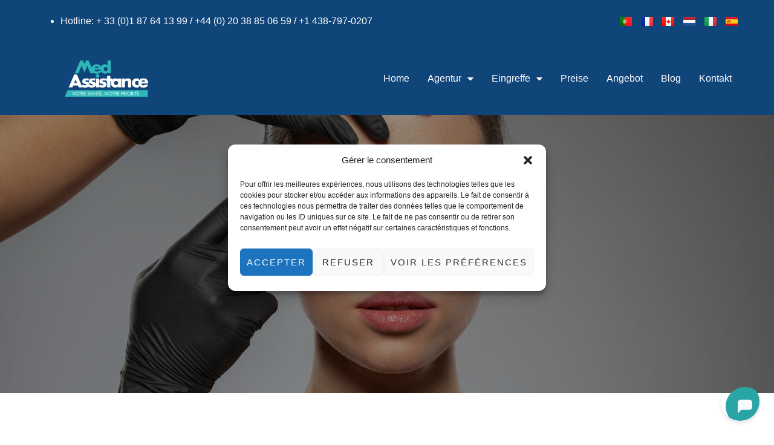

--- FILE ---
content_type: text/html; charset=UTF-8
request_url: https://medassistance.fr/de/blepharoplastik-und-tunesien/
body_size: 33543
content:
<!doctype html>
<html lang="de-DE">
<head>
	<meta charset="UTF-8">
	<meta name="viewport" content="width=device-width, initial-scale=1">
	<link rel="profile" href="https://gmpg.org/xfn/11">
	<meta name='robots' content='index, follow, max-image-preview:large, max-snippet:-1, max-video-preview:-1' />
<link rel="alternate" href="https://medassistance.fr/pt/blefaroplastia-tunisia/" hreflang="pt" />
<link rel="alternate" href="https://medassistance.fr/blepharoplastie-tunisie/" hreflang="fr" />
<link rel="alternate" href="https://medassistance.fr/en/blepharoplasty/" hreflang="en" />
<link rel="alternate" href="https://medassistance.fr/de/blepharoplastik-und-tunesien/" hreflang="de" />
<link rel="alternate" href="https://medassistance.fr/nl/blepharoplastie-in-tunesie/" hreflang="nl" />
<link rel="alternate" href="https://medassistance.fr/it/blefaroplastica/" hreflang="it" />
<link rel="alternate" href="https://medassistance.fr/es/blefaroplastia-y-tunez/" hreflang="es" />

<!-- Google Tag Manager for WordPress by gtm4wp.com -->
<script data-cfasync="false" data-pagespeed-no-defer>
	var gtm4wp_datalayer_name = "dataLayer";
	var dataLayer = dataLayer || [];

	const gtm4wp_scrollerscript_debugmode         = false;
	const gtm4wp_scrollerscript_callbacktime      = 100;
	const gtm4wp_scrollerscript_readerlocation    = 150;
	const gtm4wp_scrollerscript_contentelementid  = "content";
	const gtm4wp_scrollerscript_scannertime       = 60;
</script>
<!-- End Google Tag Manager for WordPress by gtm4wp.com -->
	<!-- This site is optimized with the Yoast SEO plugin v20.12 - https://yoast.com/wordpress/plugins/seo/ -->
	<title>Preis Blepharoplastik in Tunesien: Günstige Augenlidchirurgie</title>
	<meta name="description" content="Blepharoplastik in Tunesien ist die ästhetische Chirurgie der oberen und/oder unteren Augenlider. Augenlidchirurgie zum günstigen Preis." />
	<link rel="canonical" href="https://medassistance.fr/de/blepharoplastik-und-tunesien/" />
	<meta property="og:locale" content="de_DE" />
	<meta property="og:locale:alternate" content="pt_PT" />
	<meta property="og:locale:alternate" content="fr_FR" />
	<meta property="og:locale:alternate" content="" />
	<meta property="og:locale:alternate" content="nl_NL" />
	<meta property="og:locale:alternate" content="it_IT" />
	<meta property="og:locale:alternate" content="es_ES" />
	<meta property="og:type" content="article" />
	<meta property="og:title" content="Preis Blepharoplastik in Tunesien: Günstige Augenlidchirurgie" />
	<meta property="og:description" content="Blepharoplastik in Tunesien ist die ästhetische Chirurgie der oberen und/oder unteren Augenlider. Augenlidchirurgie zum günstigen Preis." />
	<meta property="og:url" content="https://medassistance.fr/de/blepharoplastik-und-tunesien/" />
	<meta property="og:site_name" content="Med Assistance" />
	<meta property="article:modified_time" content="2023-06-16T11:00:21+00:00" />
	<meta property="og:image" content="https://medassistance.fr/wp-content/uploads/2022/08/blepharoplastie-tunisie.jpg-1024x597.webp" />
	<meta name="twitter:card" content="summary_large_image" />
	<meta name="twitter:label1" content="Geschätzte Lesezeit" />
	<meta name="twitter:data1" content="6 Minuten" />
	<script type="application/ld+json" class="yoast-schema-graph">{"@context":"https://schema.org","@graph":[{"@type":"WebPage","@id":"https://medassistance.fr/de/blepharoplastik-und-tunesien/","url":"https://medassistance.fr/de/blepharoplastik-und-tunesien/","name":"Preis Blepharoplastik in Tunesien: Günstige Augenlidchirurgie","isPartOf":{"@id":"https://medassistance.fr/de/#website"},"primaryImageOfPage":{"@id":"https://medassistance.fr/de/blepharoplastik-und-tunesien/#primaryimage"},"image":{"@id":"https://medassistance.fr/de/blepharoplastik-und-tunesien/#primaryimage"},"thumbnailUrl":"https://medassistance.fr/wp-content/uploads/2022/08/blepharoplastie-tunisie.jpg-1024x597.webp","datePublished":"2022-10-05T11:18:45+00:00","dateModified":"2023-06-16T11:00:21+00:00","description":"Blepharoplastik in Tunesien ist die ästhetische Chirurgie der oberen und/oder unteren Augenlider. Augenlidchirurgie zum günstigen Preis.","breadcrumb":{"@id":"https://medassistance.fr/de/blepharoplastik-und-tunesien/#breadcrumb"},"inLanguage":"de","potentialAction":[{"@type":"ReadAction","target":["https://medassistance.fr/de/blepharoplastik-und-tunesien/"]}]},{"@type":"ImageObject","inLanguage":"de","@id":"https://medassistance.fr/de/blepharoplastik-und-tunesien/#primaryimage","url":"https://medassistance.fr/wp-content/uploads/2022/08/blepharoplastie-tunisie.jpg-1024x597.webp","contentUrl":"https://medassistance.fr/wp-content/uploads/2022/08/blepharoplastie-tunisie.jpg-1024x597.webp"},{"@type":"BreadcrumbList","@id":"https://medassistance.fr/de/blepharoplastik-und-tunesien/#breadcrumb","itemListElement":[{"@type":"ListItem","position":1,"name":"Home","item":"https://medassistance.fr/de/"},{"@type":"ListItem","position":2,"name":"Blepharoplastik und Tunesien"}]},{"@type":"WebSite","@id":"https://medassistance.fr/de/#website","url":"https://medassistance.fr/de/","name":"Med Assistance","description":"Welcome","publisher":{"@id":"https://medassistance.fr/de/#organization"},"potentialAction":[{"@type":"SearchAction","target":{"@type":"EntryPoint","urlTemplate":"https://medassistance.fr/de/?s={search_term_string}"},"query-input":"required name=search_term_string"}],"inLanguage":"de"},{"@type":"Organization","@id":"https://medassistance.fr/de/#organization","name":"Med Assistance","url":"https://medassistance.fr/de/","logo":{"@type":"ImageObject","inLanguage":"de","@id":"https://medassistance.fr/de/#/schema/logo/image/","url":"https://medassistance.fr/wp-content/uploads/2022/05/MedAssistance-Logo3.png","contentUrl":"https://medassistance.fr/wp-content/uploads/2022/05/MedAssistance-Logo3.png","width":3697,"height":1626,"caption":"Med Assistance"},"image":{"@id":"https://medassistance.fr/de/#/schema/logo/image/"}}]}</script>
	<!-- / Yoast SEO plugin. -->


<link rel="alternate" type="application/rss+xml" title="Med Assistance &raquo; Feed" href="https://medassistance.fr/de/feed/" />
<link rel="alternate" type="application/rss+xml" title="Med Assistance &raquo; Kommentar-Feed" href="https://medassistance.fr/de/comments/feed/" />
<script>
window._wpemojiSettings = {"baseUrl":"https:\/\/s.w.org\/images\/core\/emoji\/14.0.0\/72x72\/","ext":".png","svgUrl":"https:\/\/s.w.org\/images\/core\/emoji\/14.0.0\/svg\/","svgExt":".svg","source":{"concatemoji":"https:\/\/medassistance.fr\/wp-includes\/js\/wp-emoji-release.min.js?ver=6.3.7"}};
/*! This file is auto-generated */
!function(i,n){var o,s,e;function c(e){try{var t={supportTests:e,timestamp:(new Date).valueOf()};sessionStorage.setItem(o,JSON.stringify(t))}catch(e){}}function p(e,t,n){e.clearRect(0,0,e.canvas.width,e.canvas.height),e.fillText(t,0,0);var t=new Uint32Array(e.getImageData(0,0,e.canvas.width,e.canvas.height).data),r=(e.clearRect(0,0,e.canvas.width,e.canvas.height),e.fillText(n,0,0),new Uint32Array(e.getImageData(0,0,e.canvas.width,e.canvas.height).data));return t.every(function(e,t){return e===r[t]})}function u(e,t,n){switch(t){case"flag":return n(e,"\ud83c\udff3\ufe0f\u200d\u26a7\ufe0f","\ud83c\udff3\ufe0f\u200b\u26a7\ufe0f")?!1:!n(e,"\ud83c\uddfa\ud83c\uddf3","\ud83c\uddfa\u200b\ud83c\uddf3")&&!n(e,"\ud83c\udff4\udb40\udc67\udb40\udc62\udb40\udc65\udb40\udc6e\udb40\udc67\udb40\udc7f","\ud83c\udff4\u200b\udb40\udc67\u200b\udb40\udc62\u200b\udb40\udc65\u200b\udb40\udc6e\u200b\udb40\udc67\u200b\udb40\udc7f");case"emoji":return!n(e,"\ud83e\udef1\ud83c\udffb\u200d\ud83e\udef2\ud83c\udfff","\ud83e\udef1\ud83c\udffb\u200b\ud83e\udef2\ud83c\udfff")}return!1}function f(e,t,n){var r="undefined"!=typeof WorkerGlobalScope&&self instanceof WorkerGlobalScope?new OffscreenCanvas(300,150):i.createElement("canvas"),a=r.getContext("2d",{willReadFrequently:!0}),o=(a.textBaseline="top",a.font="600 32px Arial",{});return e.forEach(function(e){o[e]=t(a,e,n)}),o}function t(e){var t=i.createElement("script");t.src=e,t.defer=!0,i.head.appendChild(t)}"undefined"!=typeof Promise&&(o="wpEmojiSettingsSupports",s=["flag","emoji"],n.supports={everything:!0,everythingExceptFlag:!0},e=new Promise(function(e){i.addEventListener("DOMContentLoaded",e,{once:!0})}),new Promise(function(t){var n=function(){try{var e=JSON.parse(sessionStorage.getItem(o));if("object"==typeof e&&"number"==typeof e.timestamp&&(new Date).valueOf()<e.timestamp+604800&&"object"==typeof e.supportTests)return e.supportTests}catch(e){}return null}();if(!n){if("undefined"!=typeof Worker&&"undefined"!=typeof OffscreenCanvas&&"undefined"!=typeof URL&&URL.createObjectURL&&"undefined"!=typeof Blob)try{var e="postMessage("+f.toString()+"("+[JSON.stringify(s),u.toString(),p.toString()].join(",")+"));",r=new Blob([e],{type:"text/javascript"}),a=new Worker(URL.createObjectURL(r),{name:"wpTestEmojiSupports"});return void(a.onmessage=function(e){c(n=e.data),a.terminate(),t(n)})}catch(e){}c(n=f(s,u,p))}t(n)}).then(function(e){for(var t in e)n.supports[t]=e[t],n.supports.everything=n.supports.everything&&n.supports[t],"flag"!==t&&(n.supports.everythingExceptFlag=n.supports.everythingExceptFlag&&n.supports[t]);n.supports.everythingExceptFlag=n.supports.everythingExceptFlag&&!n.supports.flag,n.DOMReady=!1,n.readyCallback=function(){n.DOMReady=!0}}).then(function(){return e}).then(function(){var e;n.supports.everything||(n.readyCallback(),(e=n.source||{}).concatemoji?t(e.concatemoji):e.wpemoji&&e.twemoji&&(t(e.twemoji),t(e.wpemoji)))}))}((window,document),window._wpemojiSettings);
</script>
<style>
img.wp-smiley,
img.emoji {
	display: inline !important;
	border: none !important;
	box-shadow: none !important;
	height: 1em !important;
	width: 1em !important;
	margin: 0 0.07em !important;
	vertical-align: -0.1em !important;
	background: none !important;
	padding: 0 !important;
}
</style>
	<link rel='stylesheet' id='nta-css-popup-css' href='https://medassistance.fr/wp-content/plugins/wp-whatsapp/assets/dist/css/style.css?ver=6.3.7' media='all' />
<style id='classic-theme-styles-inline-css'>
/*! This file is auto-generated */
.wp-block-button__link{color:#fff;background-color:#32373c;border-radius:9999px;box-shadow:none;text-decoration:none;padding:calc(.667em + 2px) calc(1.333em + 2px);font-size:1.125em}.wp-block-file__button{background:#32373c;color:#fff;text-decoration:none}
</style>
<style id='global-styles-inline-css'>
body{--wp--preset--color--black: #000000;--wp--preset--color--cyan-bluish-gray: #abb8c3;--wp--preset--color--white: #ffffff;--wp--preset--color--pale-pink: #f78da7;--wp--preset--color--vivid-red: #cf2e2e;--wp--preset--color--luminous-vivid-orange: #ff6900;--wp--preset--color--luminous-vivid-amber: #fcb900;--wp--preset--color--light-green-cyan: #7bdcb5;--wp--preset--color--vivid-green-cyan: #00d084;--wp--preset--color--pale-cyan-blue: #8ed1fc;--wp--preset--color--vivid-cyan-blue: #0693e3;--wp--preset--color--vivid-purple: #9b51e0;--wp--preset--gradient--vivid-cyan-blue-to-vivid-purple: linear-gradient(135deg,rgba(6,147,227,1) 0%,rgb(155,81,224) 100%);--wp--preset--gradient--light-green-cyan-to-vivid-green-cyan: linear-gradient(135deg,rgb(122,220,180) 0%,rgb(0,208,130) 100%);--wp--preset--gradient--luminous-vivid-amber-to-luminous-vivid-orange: linear-gradient(135deg,rgba(252,185,0,1) 0%,rgba(255,105,0,1) 100%);--wp--preset--gradient--luminous-vivid-orange-to-vivid-red: linear-gradient(135deg,rgba(255,105,0,1) 0%,rgb(207,46,46) 100%);--wp--preset--gradient--very-light-gray-to-cyan-bluish-gray: linear-gradient(135deg,rgb(238,238,238) 0%,rgb(169,184,195) 100%);--wp--preset--gradient--cool-to-warm-spectrum: linear-gradient(135deg,rgb(74,234,220) 0%,rgb(151,120,209) 20%,rgb(207,42,186) 40%,rgb(238,44,130) 60%,rgb(251,105,98) 80%,rgb(254,248,76) 100%);--wp--preset--gradient--blush-light-purple: linear-gradient(135deg,rgb(255,206,236) 0%,rgb(152,150,240) 100%);--wp--preset--gradient--blush-bordeaux: linear-gradient(135deg,rgb(254,205,165) 0%,rgb(254,45,45) 50%,rgb(107,0,62) 100%);--wp--preset--gradient--luminous-dusk: linear-gradient(135deg,rgb(255,203,112) 0%,rgb(199,81,192) 50%,rgb(65,88,208) 100%);--wp--preset--gradient--pale-ocean: linear-gradient(135deg,rgb(255,245,203) 0%,rgb(182,227,212) 50%,rgb(51,167,181) 100%);--wp--preset--gradient--electric-grass: linear-gradient(135deg,rgb(202,248,128) 0%,rgb(113,206,126) 100%);--wp--preset--gradient--midnight: linear-gradient(135deg,rgb(2,3,129) 0%,rgb(40,116,252) 100%);--wp--preset--font-size--small: 13px;--wp--preset--font-size--medium: 20px;--wp--preset--font-size--large: 36px;--wp--preset--font-size--x-large: 42px;--wp--preset--spacing--20: 0.44rem;--wp--preset--spacing--30: 0.67rem;--wp--preset--spacing--40: 1rem;--wp--preset--spacing--50: 1.5rem;--wp--preset--spacing--60: 2.25rem;--wp--preset--spacing--70: 3.38rem;--wp--preset--spacing--80: 5.06rem;--wp--preset--shadow--natural: 6px 6px 9px rgba(0, 0, 0, 0.2);--wp--preset--shadow--deep: 12px 12px 50px rgba(0, 0, 0, 0.4);--wp--preset--shadow--sharp: 6px 6px 0px rgba(0, 0, 0, 0.2);--wp--preset--shadow--outlined: 6px 6px 0px -3px rgba(255, 255, 255, 1), 6px 6px rgba(0, 0, 0, 1);--wp--preset--shadow--crisp: 6px 6px 0px rgba(0, 0, 0, 1);}:where(.is-layout-flex){gap: 0.5em;}:where(.is-layout-grid){gap: 0.5em;}body .is-layout-flow > .alignleft{float: left;margin-inline-start: 0;margin-inline-end: 2em;}body .is-layout-flow > .alignright{float: right;margin-inline-start: 2em;margin-inline-end: 0;}body .is-layout-flow > .aligncenter{margin-left: auto !important;margin-right: auto !important;}body .is-layout-constrained > .alignleft{float: left;margin-inline-start: 0;margin-inline-end: 2em;}body .is-layout-constrained > .alignright{float: right;margin-inline-start: 2em;margin-inline-end: 0;}body .is-layout-constrained > .aligncenter{margin-left: auto !important;margin-right: auto !important;}body .is-layout-constrained > :where(:not(.alignleft):not(.alignright):not(.alignfull)){max-width: var(--wp--style--global--content-size);margin-left: auto !important;margin-right: auto !important;}body .is-layout-constrained > .alignwide{max-width: var(--wp--style--global--wide-size);}body .is-layout-flex{display: flex;}body .is-layout-flex{flex-wrap: wrap;align-items: center;}body .is-layout-flex > *{margin: 0;}body .is-layout-grid{display: grid;}body .is-layout-grid > *{margin: 0;}:where(.wp-block-columns.is-layout-flex){gap: 2em;}:where(.wp-block-columns.is-layout-grid){gap: 2em;}:where(.wp-block-post-template.is-layout-flex){gap: 1.25em;}:where(.wp-block-post-template.is-layout-grid){gap: 1.25em;}.has-black-color{color: var(--wp--preset--color--black) !important;}.has-cyan-bluish-gray-color{color: var(--wp--preset--color--cyan-bluish-gray) !important;}.has-white-color{color: var(--wp--preset--color--white) !important;}.has-pale-pink-color{color: var(--wp--preset--color--pale-pink) !important;}.has-vivid-red-color{color: var(--wp--preset--color--vivid-red) !important;}.has-luminous-vivid-orange-color{color: var(--wp--preset--color--luminous-vivid-orange) !important;}.has-luminous-vivid-amber-color{color: var(--wp--preset--color--luminous-vivid-amber) !important;}.has-light-green-cyan-color{color: var(--wp--preset--color--light-green-cyan) !important;}.has-vivid-green-cyan-color{color: var(--wp--preset--color--vivid-green-cyan) !important;}.has-pale-cyan-blue-color{color: var(--wp--preset--color--pale-cyan-blue) !important;}.has-vivid-cyan-blue-color{color: var(--wp--preset--color--vivid-cyan-blue) !important;}.has-vivid-purple-color{color: var(--wp--preset--color--vivid-purple) !important;}.has-black-background-color{background-color: var(--wp--preset--color--black) !important;}.has-cyan-bluish-gray-background-color{background-color: var(--wp--preset--color--cyan-bluish-gray) !important;}.has-white-background-color{background-color: var(--wp--preset--color--white) !important;}.has-pale-pink-background-color{background-color: var(--wp--preset--color--pale-pink) !important;}.has-vivid-red-background-color{background-color: var(--wp--preset--color--vivid-red) !important;}.has-luminous-vivid-orange-background-color{background-color: var(--wp--preset--color--luminous-vivid-orange) !important;}.has-luminous-vivid-amber-background-color{background-color: var(--wp--preset--color--luminous-vivid-amber) !important;}.has-light-green-cyan-background-color{background-color: var(--wp--preset--color--light-green-cyan) !important;}.has-vivid-green-cyan-background-color{background-color: var(--wp--preset--color--vivid-green-cyan) !important;}.has-pale-cyan-blue-background-color{background-color: var(--wp--preset--color--pale-cyan-blue) !important;}.has-vivid-cyan-blue-background-color{background-color: var(--wp--preset--color--vivid-cyan-blue) !important;}.has-vivid-purple-background-color{background-color: var(--wp--preset--color--vivid-purple) !important;}.has-black-border-color{border-color: var(--wp--preset--color--black) !important;}.has-cyan-bluish-gray-border-color{border-color: var(--wp--preset--color--cyan-bluish-gray) !important;}.has-white-border-color{border-color: var(--wp--preset--color--white) !important;}.has-pale-pink-border-color{border-color: var(--wp--preset--color--pale-pink) !important;}.has-vivid-red-border-color{border-color: var(--wp--preset--color--vivid-red) !important;}.has-luminous-vivid-orange-border-color{border-color: var(--wp--preset--color--luminous-vivid-orange) !important;}.has-luminous-vivid-amber-border-color{border-color: var(--wp--preset--color--luminous-vivid-amber) !important;}.has-light-green-cyan-border-color{border-color: var(--wp--preset--color--light-green-cyan) !important;}.has-vivid-green-cyan-border-color{border-color: var(--wp--preset--color--vivid-green-cyan) !important;}.has-pale-cyan-blue-border-color{border-color: var(--wp--preset--color--pale-cyan-blue) !important;}.has-vivid-cyan-blue-border-color{border-color: var(--wp--preset--color--vivid-cyan-blue) !important;}.has-vivid-purple-border-color{border-color: var(--wp--preset--color--vivid-purple) !important;}.has-vivid-cyan-blue-to-vivid-purple-gradient-background{background: var(--wp--preset--gradient--vivid-cyan-blue-to-vivid-purple) !important;}.has-light-green-cyan-to-vivid-green-cyan-gradient-background{background: var(--wp--preset--gradient--light-green-cyan-to-vivid-green-cyan) !important;}.has-luminous-vivid-amber-to-luminous-vivid-orange-gradient-background{background: var(--wp--preset--gradient--luminous-vivid-amber-to-luminous-vivid-orange) !important;}.has-luminous-vivid-orange-to-vivid-red-gradient-background{background: var(--wp--preset--gradient--luminous-vivid-orange-to-vivid-red) !important;}.has-very-light-gray-to-cyan-bluish-gray-gradient-background{background: var(--wp--preset--gradient--very-light-gray-to-cyan-bluish-gray) !important;}.has-cool-to-warm-spectrum-gradient-background{background: var(--wp--preset--gradient--cool-to-warm-spectrum) !important;}.has-blush-light-purple-gradient-background{background: var(--wp--preset--gradient--blush-light-purple) !important;}.has-blush-bordeaux-gradient-background{background: var(--wp--preset--gradient--blush-bordeaux) !important;}.has-luminous-dusk-gradient-background{background: var(--wp--preset--gradient--luminous-dusk) !important;}.has-pale-ocean-gradient-background{background: var(--wp--preset--gradient--pale-ocean) !important;}.has-electric-grass-gradient-background{background: var(--wp--preset--gradient--electric-grass) !important;}.has-midnight-gradient-background{background: var(--wp--preset--gradient--midnight) !important;}.has-small-font-size{font-size: var(--wp--preset--font-size--small) !important;}.has-medium-font-size{font-size: var(--wp--preset--font-size--medium) !important;}.has-large-font-size{font-size: var(--wp--preset--font-size--large) !important;}.has-x-large-font-size{font-size: var(--wp--preset--font-size--x-large) !important;}
.wp-block-navigation a:where(:not(.wp-element-button)){color: inherit;}
:where(.wp-block-post-template.is-layout-flex){gap: 1.25em;}:where(.wp-block-post-template.is-layout-grid){gap: 1.25em;}
:where(.wp-block-columns.is-layout-flex){gap: 2em;}:where(.wp-block-columns.is-layout-grid){gap: 2em;}
.wp-block-pullquote{font-size: 1.5em;line-height: 1.6;}
</style>
<link rel='stylesheet' id='kk-star-ratings-css' href='https://medassistance.fr/wp-content/plugins/kk-star-ratings/src/core/public/css/kk-star-ratings.min.css?ver=5.4.8' media='all' />
<link rel='stylesheet' id='cmplz-general-css' href='https://medassistance.fr/wp-content/plugins/complianz-gdpr-premium/assets/css/cookieblocker.min.css?ver=1715607139' media='all' />
<link rel='stylesheet' id='grw-public-main-css-css' href='https://medassistance.fr/wp-content/plugins/widget-google-reviews/assets/css/public-main.css?ver=4.1' media='all' />
<link rel='stylesheet' id='cute-alert-css' href='https://medassistance.fr/wp-content/plugins/metform/public/assets/lib/cute-alert/style.css?ver=3.9.0' media='all' />
<link rel='stylesheet' id='text-editor-style-css' href='https://medassistance.fr/wp-content/plugins/metform/public/assets/css/text-editor.css?ver=3.9.0' media='all' />
<link rel='stylesheet' id='hello-elementor-css' href='https://medassistance.fr/wp-content/themes/hello-elementor/style.min.css?ver=3.1.1' media='all' />
<link rel='stylesheet' id='hello-elementor-theme-style-css' href='https://medassistance.fr/wp-content/themes/hello-elementor/theme.min.css?ver=3.1.1' media='all' />
<link rel='stylesheet' id='chld_thm_cfg_child-css' href='https://medassistance.fr/wp-content/themes/hello-elementor-child/style.css?ver=2.5.0.1648543039' media='all' />
<link rel='stylesheet' id='hello-elementor-header-footer-css' href='https://medassistance.fr/wp-content/themes/hello-elementor/header-footer.min.css?ver=3.1.1' media='all' />
<link rel='stylesheet' id='elementor-frontend-css' href='https://medassistance.fr/wp-content/plugins/elementor/assets/css/frontend-lite.min.css?ver=3.23.4' media='all' />
<link rel='stylesheet' id='elementor-post-107-css' href='https://medassistance.fr/wp-content/uploads/elementor/css/post-107.css?ver=1725914064' media='all' />
<link rel='stylesheet' id='eael-general-css' href='https://medassistance.fr/wp-content/plugins/essential-addons-for-elementor-lite/assets/front-end/css/view/general.min.css?ver=6.0.4' media='all' />
<link rel='stylesheet' id='eael-5806-css' href='https://medassistance.fr/wp-content/uploads/essential-addons-elementor/eael-5806.css?ver=1686913221' media='all' />
<link rel='stylesheet' id='elementor-icons-css' href='https://medassistance.fr/wp-content/plugins/elementor/assets/lib/eicons/css/elementor-icons.min.css?ver=5.30.0' media='all' />
<style id='elementor-icons-inline-css'>

		.elementor-add-new-section .elementor-add-templately-promo-button{
            background-color: #5d4fff;
            background-image: url(https://medassistance.fr/wp-content/plugins/essential-addons-for-elementor-lite/assets/admin/images/templately/logo-icon.svg);
            background-repeat: no-repeat;
            background-position: center center;
            position: relative;
        }
        
		.elementor-add-new-section .elementor-add-templately-promo-button > i{
            height: 12px;
        }
        
        body .elementor-add-new-section .elementor-add-section-area-button {
            margin-left: 0;
        }

		.elementor-add-new-section .elementor-add-templately-promo-button{
            background-color: #5d4fff;
            background-image: url(https://medassistance.fr/wp-content/plugins/essential-addons-for-elementor-lite/assets/admin/images/templately/logo-icon.svg);
            background-repeat: no-repeat;
            background-position: center center;
            position: relative;
        }
        
		.elementor-add-new-section .elementor-add-templately-promo-button > i{
            height: 12px;
        }
        
        body .elementor-add-new-section .elementor-add-section-area-button {
            margin-left: 0;
        }
</style>
<link rel='stylesheet' id='swiper-css' href='https://medassistance.fr/wp-content/plugins/elementor/assets/lib/swiper/v8/css/swiper.min.css?ver=8.4.5' media='all' />
<link rel='stylesheet' id='elementor-pro-css' href='https://medassistance.fr/wp-content/plugins/elementor-pro/assets/css/frontend-lite.min.css?ver=3.23.3' media='all' />
<link rel='stylesheet' id='eihe-front-style-css' href='https://medassistance.fr/wp-content/plugins/image-hover-effects-addon-for-elementor/assets/style.min.css?ver=1.4.4' media='all' />
<link rel='stylesheet' id='elementor-post-5806-css' href='https://medassistance.fr/wp-content/uploads/elementor/css/post-5806.css?ver=1725915099' media='all' />
<link rel='stylesheet' id='font-awesome-5-all-css' href='https://medassistance.fr/wp-content/plugins/elementor/assets/lib/font-awesome/css/all.min.css?ver=3.23.4' media='all' />
<link rel='stylesheet' id='font-awesome-4-shim-css' href='https://medassistance.fr/wp-content/plugins/elementor/assets/lib/font-awesome/css/v4-shims.min.css?ver=3.23.4' media='all' />
<link rel='stylesheet' id='elementor-post-1009-css' href='https://medassistance.fr/wp-content/uploads/elementor/css/post-1009.css?ver=1725914128' media='all' />
<link rel='stylesheet' id='elementor-post-19154-css' href='https://medassistance.fr/wp-content/uploads/elementor/css/post-19154.css?ver=1725914182' media='all' />
<link rel='stylesheet' id='elementor-post-114-css' href='https://medassistance.fr/wp-content/uploads/elementor/css/post-114.css?ver=1725914128' media='all' />
<link data-service="google-fonts" data-category="marketing" rel='stylesheet' id='google-fonts-1-css' data-href='https://fonts.googleapis.com/css?family=Alata%3A100%2C100italic%2C200%2C200italic%2C300%2C300italic%2C400%2C400italic%2C500%2C500italic%2C600%2C600italic%2C700%2C700italic%2C800%2C800italic%2C900%2C900italic%7CQuicksand%3A100%2C100italic%2C200%2C200italic%2C300%2C300italic%2C400%2C400italic%2C500%2C500italic%2C600%2C600italic%2C700%2C700italic%2C800%2C800italic%2C900%2C900italic%7CPoppins%3A100%2C100italic%2C200%2C200italic%2C300%2C300italic%2C400%2C400italic%2C500%2C500italic%2C600%2C600italic%2C700%2C700italic%2C800%2C800italic%2C900%2C900italic%7CComfortaa%3A100%2C100italic%2C200%2C200italic%2C300%2C300italic%2C400%2C400italic%2C500%2C500italic%2C600%2C600italic%2C700%2C700italic%2C800%2C800italic%2C900%2C900italic%7CKhula%3A100%2C100italic%2C200%2C200italic%2C300%2C300italic%2C400%2C400italic%2C500%2C500italic%2C600%2C600italic%2C700%2C700italic%2C800%2C800italic%2C900%2C900italic%7CRaleway%3A100%2C100italic%2C200%2C200italic%2C300%2C300italic%2C400%2C400italic%2C500%2C500italic%2C600%2C600italic%2C700%2C700italic%2C800%2C800italic%2C900%2C900italic&#038;display=auto&#038;ver=6.3.7' media='all' />
<link rel='stylesheet' id='elementor-icons-shared-0-css' href='https://medassistance.fr/wp-content/plugins/elementor/assets/lib/font-awesome/css/fontawesome.min.css?ver=5.15.3' media='all' />
<link rel='stylesheet' id='elementor-icons-fa-solid-css' href='https://medassistance.fr/wp-content/plugins/elementor/assets/lib/font-awesome/css/solid.min.css?ver=5.15.3' media='all' />
<link rel='stylesheet' id='elementor-icons-fa-brands-css' href='https://medassistance.fr/wp-content/plugins/elementor/assets/lib/font-awesome/css/brands.min.css?ver=5.15.3' media='all' />
<link rel="preconnect" href="https://fonts.gstatic.com/" crossorigin><script src='https://medassistance.fr/wp-content/plugins/duracelltomi-google-tag-manager/dist/js/analytics-talk-content-tracking.js?ver=1.20.2' id='gtm4wp-scroll-tracking-js'></script>
<script defer="defer" src='https://medassistance.fr/wp-content/plugins/widget-google-reviews/assets/js/public-main.js?ver=4.1' id='grw-public-main-js-js'></script>
<script src='https://medassistance.fr/wp-includes/js/jquery/jquery.min.js?ver=3.7.0' id='jquery-core-js'></script>
<script src='https://medassistance.fr/wp-includes/js/jquery/jquery-migrate.min.js?ver=3.4.1' id='jquery-migrate-js'></script>
<script src='https://medassistance.fr/wp-content/plugins/elementor/assets/lib/font-awesome/js/v4-shims.min.js?ver=3.23.4' id='font-awesome-4-shim-js'></script>
<link rel="https://api.w.org/" href="https://medassistance.fr/wp-json/" /><link rel="alternate" type="application/json" href="https://medassistance.fr/wp-json/wp/v2/pages/5806" /><link rel="EditURI" type="application/rsd+xml" title="RSD" href="https://medassistance.fr/xmlrpc.php?rsd" />
<meta name="generator" content="WordPress 6.3.7" />
<link rel='shortlink' href='https://medassistance.fr/?p=5806' />
<link rel="alternate" type="application/json+oembed" href="https://medassistance.fr/wp-json/oembed/1.0/embed?url=https%3A%2F%2Fmedassistance.fr%2Fde%2Fblepharoplastik-und-tunesien%2F" />
<link rel="alternate" type="text/xml+oembed" href="https://medassistance.fr/wp-json/oembed/1.0/embed?url=https%3A%2F%2Fmedassistance.fr%2Fde%2Fblepharoplastik-und-tunesien%2F&#038;format=xml" />
<meta name="cdp-version" content="1.4.8" /><!-- HFCM by 99 Robots - Snippet # 1: search console -->
<meta name="google-site-verification" content="sxWOtDuEE_aFdQKDtzth_qpvu0MvZJlPmDBKfSZ-sJA" />
<!-- /end HFCM by 99 Robots -->
<!-- HFCM by 99 Robots - Snippet # 2: Pixel tiktok -->
<script type="text/plain" data-service="tiktok" data-category="marketing">
		!function (w, d, t) {
		  w.TiktokAnalyticsObject=t;var ttq=w[t]=w[t]||[];ttq.methods=["page","track","identify","instances","debug","on","off","once","ready","alias","group","enableCookie","disableCookie"],ttq.setAndDefer=function(t,e){t[e]=function(){t.push([e].concat(Array.prototype.slice.call(arguments,0)))}};for(var i=0;i<ttq.methods.length;i++)ttq.setAndDefer(ttq,ttq.methods[i]);ttq.instance=function(t){for(var e=ttq._i[t]||[],n=0;n<ttq.methods.length;n++
)ttq.setAndDefer(e,ttq.methods[n]);return e},ttq.load=function(e,n){var i="https://analytics.tiktok.com/i18n/pixel/events.js";ttq._i=ttq._i||{},ttq._i[e]=[],ttq._i[e]._u=i,ttq._t=ttq._t||{},ttq._t[e]=+new Date,ttq._o=ttq._o||{},ttq._o[e]=n||{};n=document.createElement("script");n.type="text/javascript",n.async=!0,n.src=i+"?sdkid="+e+"&lib="+t;e=document.getElementsByTagName("script")[0];e.parentNode.insertBefore(n,e)};
		
		  ttq.load('CJMHNI3C77UEOD73J5F0');
		  ttq.page();
		}(window, document, 'ttq');
	</script>
	
<!-- /end HFCM by 99 Robots -->
 			<style>.cmplz-hidden {
					display: none !important;
				}</style>
<!-- Google Tag Manager for WordPress by gtm4wp.com -->
<!-- GTM Container placement set to automatic -->
<script data-cfasync="false" data-pagespeed-no-defer type="text/javascript">
	var dataLayer_content = {"visitorLoginState":"logged-out","visitorType":"visitor-logged-out","visitorEmail":"","visitorEmailHash":"","visitorRegistrationDate":"","visitorUsername":"","visitorIP":"3.139.240.14","pagePostType":"page","pagePostType2":"single-page","pagePostAuthor":"admin"};
	dataLayer.push( dataLayer_content );
</script>
<script data-cfasync="false">
(function(w,d,s,l,i){w[l]=w[l]||[];w[l].push({'gtm.start':
new Date().getTime(),event:'gtm.js'});var f=d.getElementsByTagName(s)[0],
j=d.createElement(s),dl=l!='dataLayer'?'&l='+l:'';j.async=true;j.src=
'//www.googletagmanager.com/gtm.js?id='+i+dl;f.parentNode.insertBefore(j,f);
})(window,document,'script','dataLayer','GTM-PB8CSZX');
</script>
<!-- End Google Tag Manager for WordPress by gtm4wp.com --><meta name="generator" content="Elementor 3.23.4; features: e_optimized_css_loading, additional_custom_breakpoints, e_lazyload; settings: css_print_method-external, google_font-enabled, font_display-auto">
			<style>
				.e-con.e-parent:nth-of-type(n+4):not(.e-lazyloaded):not(.e-no-lazyload),
				.e-con.e-parent:nth-of-type(n+4):not(.e-lazyloaded):not(.e-no-lazyload) * {
					background-image: none !important;
				}
				@media screen and (max-height: 1024px) {
					.e-con.e-parent:nth-of-type(n+3):not(.e-lazyloaded):not(.e-no-lazyload),
					.e-con.e-parent:nth-of-type(n+3):not(.e-lazyloaded):not(.e-no-lazyload) * {
						background-image: none !important;
					}
				}
				@media screen and (max-height: 640px) {
					.e-con.e-parent:nth-of-type(n+2):not(.e-lazyloaded):not(.e-no-lazyload),
					.e-con.e-parent:nth-of-type(n+2):not(.e-lazyloaded):not(.e-no-lazyload) * {
						background-image: none !important;
					}
				}
			</style>
			<script id='nitro-telemetry-meta' nitro-exclude>window.NPTelemetryMetadata={missReason: (!window.NITROPACK_STATE ? 'cache not found' : 'hit'),pageType: 'page',isEligibleForOptimization: true,}</script><script id='nitro-generic' nitro-exclude>(()=>{window.NitroPack=window.NitroPack||{coreVersion:"na",isCounted:!1};let e=document.createElement("script");if(e.src="https://nitroscripts.com/IIIDecnPOYTSjrYTWmjkQYdXLRnNkWEL",e.async=!0,e.id="nitro-script",document.head.appendChild(e),!window.NitroPack.isCounted){window.NitroPack.isCounted=!0;let t=()=>{navigator.sendBeacon("https://to.getnitropack.com/p",JSON.stringify({siteId:"IIIDecnPOYTSjrYTWmjkQYdXLRnNkWEL",url:window.location.href,isOptimized:!!window.IS_NITROPACK,coreVersion:"na",missReason:window.NPTelemetryMetadata?.missReason||"",pageType:window.NPTelemetryMetadata?.pageType||"",isEligibleForOptimization:!!window.NPTelemetryMetadata?.isEligibleForOptimization}))};(()=>{let e=()=>new Promise(e=>{"complete"===document.readyState?e():window.addEventListener("load",e)}),i=()=>new Promise(e=>{document.prerendering?document.addEventListener("prerenderingchange",e,{once:!0}):e()}),a=async()=>{await i(),await e(),t()};a()})(),window.addEventListener("pageshow",e=>{if(e.persisted){let i=document.prerendering||self.performance?.getEntriesByType?.("navigation")[0]?.activationStart>0;"visible"!==document.visibilityState||i||t()}})}})();</script><link rel="icon" href="https://medassistance.fr/wp-content/uploads/2023/04/cropped-favicon-med-assistance-tunisie-32x32.png" sizes="32x32" />
<link rel="icon" href="https://medassistance.fr/wp-content/uploads/2023/04/cropped-favicon-med-assistance-tunisie-192x192.png" sizes="192x192" />
<link rel="apple-touch-icon" href="https://medassistance.fr/wp-content/uploads/2023/04/cropped-favicon-med-assistance-tunisie-180x180.png" />
<meta name="msapplication-TileImage" content="https://medassistance.fr/wp-content/uploads/2023/04/cropped-favicon-med-assistance-tunisie-270x270.png" />
		<style id="wp-custom-css">
			.wa__btn_popup {
	margin:0 60px 15px 0;
}


.elementor-posts .elementor-post__text {
	border-bottom: none !important
}


body.post-template-default.single.single-post h2, body.post-template-default.single.single-post h3, body.post-template-default.single.single-post h4, body.post-template-default.single.single-post h5, body.post-template-default.single.single-post h6 {
	color: #2d3663 !important;
}

table tbody tr:hover>td, table tbody tr:hover>th {
    background-color: #2d3663 !important;
}

.jeg-elementor-kit.jkit-categorylist .category-list-item a .jkit-categorylist-content {
    margin-top: 25px;
    margin-bottom: 25px
}

.elementor-post__text {
    border-bottom: 0.5px solid #DDDDDD !important;
    padding-bottom: 25px;
}

.jkit-category.category-list-item {
    border-bottom: 0.5px solid #DDDDDD !important;
}


/** Start Block Kit CSS: 69-3-4f8cfb8a1a68ec007f2be7a02bdeadd9 **/

.envato-kit-66-menu .e--pointer-framed .elementor-item:before{
	border-radius:1px;
}

.envato-kit-66-subscription-form .elementor-form-fields-wrapper{
	position:relative;
}

.envato-kit-66-subscription-form .elementor-form-fields-wrapper .elementor-field-type-submit{
	position:static;
}

.envato-kit-66-subscription-form .elementor-form-fields-wrapper .elementor-field-type-submit button{
	position: absolute;
    top: 50%;
    right: 6px;
    transform: translate(0, -50%);
		-moz-transform: translate(0, -50%);
		-webmit-transform: translate(0, -50%);
}

.envato-kit-66-testi-slider .elementor-testimonial__footer{
	margin-top: -60px !important;
	z-index: 99;
  position: relative;
}

.envato-kit-66-featured-slider .elementor-slides .slick-prev{
	width:50px;
	height:50px;
	background-color:#ffffff !important;
	transform:rotate(45deg);
	-moz-transform:rotate(45deg);
	-webkit-transform:rotate(45deg);
	left:-25px !important;
	-webkit-box-shadow: 0px 1px 2px 1px rgba(0,0,0,0.32);
	-moz-box-shadow: 0px 1px 2px 1px rgba(0,0,0,0.32);
	box-shadow: 0px 1px 2px 1px rgba(0,0,0,0.32);
}

.envato-kit-66-featured-slider .elementor-slides .slick-prev:before{
	display:block;
	margin-top:0px;
	margin-left:0px;
	transform:rotate(-45deg);
	-moz-transform:rotate(-45deg);
	-webkit-transform:rotate(-45deg);
}

.envato-kit-66-featured-slider .elementor-slides .slick-next{
	width:50px;
	height:50px;
	background-color:#ffffff !important;
	transform:rotate(45deg);
	-moz-transform:rotate(45deg);
	-webkit-transform:rotate(45deg);
	right:-25px !important;
	-webkit-box-shadow: 0px 1px 2px 1px rgba(0,0,0,0.32);
	-moz-box-shadow: 0px 1px 2px 1px rgba(0,0,0,0.32);
	box-shadow: 0px 1px 2px 1px rgba(0,0,0,0.32);
}

.envato-kit-66-featured-slider .elementor-slides .slick-next:before{
	display:block;
	margin-top:-5px;
	margin-right:-5px;
	transform:rotate(-45deg);
	-moz-transform:rotate(-45deg);
	-webkit-transform:rotate(-45deg);
}

.envato-kit-66-orangetext{
	color:#f4511e;
}

.envato-kit-66-countdown .elementor-countdown-label{
	display:inline-block !important;
	border:2px solid rgba(255,255,255,0.2);
	padding:9px 20px;
}



/** End Block Kit CSS: 69-3-4f8cfb8a1a68ec007f2be7a02bdeadd9 **/

		</style>
		</head>
<body data-cmplz=1 class="page-template-default page page-id-5806 wp-custom-logo elementor-default elementor-template-full-width elementor-kit-107 elementor-page elementor-page-5806">


<!-- GTM Container placement set to automatic -->
<!-- Google Tag Manager (noscript) -->
				<noscript><iframe src="https://www.googletagmanager.com/ns.html?id=GTM-PB8CSZX" height="0" width="0" style="display:none;visibility:hidden" aria-hidden="true"></iframe></noscript>
<!-- End Google Tag Manager (noscript) -->
<a class="skip-link screen-reader-text" href="#content">Zum Inhalt wechseln</a>

		<div data-elementor-type="header" data-elementor-id="1009" class="elementor elementor-1009 elementor-location-header" data-elementor-post-type="elementor_library">
					<header class="elementor-section elementor-top-section elementor-element elementor-element-e463099 animated-slow elementor-section-height-min-height elementor-section-stretched elementor-section-full_width elementor-section-content-middle elementor-section-height-default elementor-section-items-middle" data-id="e463099" data-element_type="section" data-settings="{&quot;animation&quot;:&quot;none&quot;,&quot;animation_tablet&quot;:&quot;none&quot;,&quot;stretch_section&quot;:&quot;section-stretched&quot;,&quot;background_motion_fx_motion_fx_scrolling&quot;:&quot;yes&quot;,&quot;background_background&quot;:&quot;classic&quot;,&quot;background_motion_fx_devices&quot;:[&quot;desktop&quot;,&quot;tablet&quot;,&quot;mobile&quot;]}">
						<div class="elementor-container elementor-column-gap-default">
					<div class="elementor-column elementor-col-50 elementor-top-column elementor-element elementor-element-3ac2f7c" data-id="3ac2f7c" data-element_type="column">
			<div class="elementor-widget-wrap elementor-element-populated">
						<div class="elementor-element elementor-element-3b4cad9 elementor-widget elementor-widget-text-editor" data-id="3b4cad9" data-element_type="widget" data-widget_type="text-editor.default">
				<div class="elementor-widget-container">
			<style>/*! elementor - v3.23.0 - 05-08-2024 */
.elementor-widget-text-editor.elementor-drop-cap-view-stacked .elementor-drop-cap{background-color:#69727d;color:#fff}.elementor-widget-text-editor.elementor-drop-cap-view-framed .elementor-drop-cap{color:#69727d;border:3px solid;background-color:transparent}.elementor-widget-text-editor:not(.elementor-drop-cap-view-default) .elementor-drop-cap{margin-top:8px}.elementor-widget-text-editor:not(.elementor-drop-cap-view-default) .elementor-drop-cap-letter{width:1em;height:1em}.elementor-widget-text-editor .elementor-drop-cap{float:left;text-align:center;line-height:1;font-size:50px}.elementor-widget-text-editor .elementor-drop-cap-letter{display:inline-block}</style>				<ul><li>Hotline: + 33 (0)1 87 64 13 99 / +44 (0) 20 38 85 06 59 / +1 438-797-0207</li></ul>						</div>
				</div>
					</div>
		</div>
				<div class="elementor-column elementor-col-50 elementor-top-column elementor-element elementor-element-dd37230" data-id="dd37230" data-element_type="column">
			<div class="elementor-widget-wrap elementor-element-populated">
						<div class="elementor-element elementor-element-bc70eca cpel-switcher--align-right cpel-switcher--layout-horizontal cpel-switcher--aspect-ratio-43 elementor-widget elementor-widget-polylang-language-switcher" data-id="bc70eca" data-element_type="widget" data-widget_type="polylang-language-switcher.default">
				<div class="elementor-widget-container">
			<nav class="cpel-switcher__nav"><ul class="cpel-switcher__list"><li class="cpel-switcher__lang"><a lang="pt-PT" hreflang="pt-PT" href="https://medassistance.fr/pt/blefaroplastia-tunisia/"><span class="cpel-switcher__flag cpel-switcher__flag--pt"><img src="data:image/svg+xml;utf8,%3Csvg width='21' height='15' xmlns='http://www.w3.org/2000/svg'%3E%3Cdefs%3E%3ClinearGradient x1='50%' y1='0%' x2='50%' y2='100%' id='a'%3E%3Cstop stop-color='%23FFF' offset='0%'/%3E%3Cstop stop-color='%23F0F0F0' offset='100%'/%3E%3C/linearGradient%3E%3ClinearGradient x1='50%' y1='0%' x2='50%' y2='100%' id='b'%3E%3Cstop stop-color='%23FF2936' offset='0%'/%3E%3Cstop stop-color='%23FD0D1B' offset='100%'/%3E%3C/linearGradient%3E%3ClinearGradient x1='50%' y1='0%' x2='50%' y2='100%' id='c'%3E%3Cstop stop-color='%23128415' offset='0%'/%3E%3Cstop stop-color='%230A650C' offset='100%'/%3E%3C/linearGradient%3E%3ClinearGradient x1='50%' y1='0%' x2='50%' y2='100%' id='d'%3E%3Cstop stop-color='%23FAF94F' offset='0%'/%3E%3Cstop stop-color='%23F8F736' offset='100%'/%3E%3C/linearGradient%3E%3ClinearGradient x1='50%' y1='0%' x2='50%' y2='100%' id='e'%3E%3Cstop stop-color='%231D50B5' offset='0%'/%3E%3Cstop stop-color='%2315439D' offset='100%'/%3E%3C/linearGradient%3E%3C/defs%3E%3Cg fill='none' fill-rule='evenodd'%3E%3Cpath fill='url(%23a)' d='M0 0h21v15H0z'/%3E%3Cpath fill='url(%23b)' d='M0 0h21v15H0z'/%3E%3Cpath fill='url(%23c)' d='M0 0h8v15H0z'/%3E%3Cpath d='M8 9.5a2 2 0 100-4 2 2 0 000 4zm0 1a3 3 0 110-6 3 3 0 010 6z' fill='url(%23d)' fill-rule='nonzero'/%3E%3Cpath d='M7 6.256A.25.25 0 017.245 6h1.51A.25.25 0 019 6.256V8a.997.997 0 01-1 1c-.552 0-1-.443-1-.999V6.256z' fill='url(%23a)'/%3E%3Cpath d='M8 8c.276 0 .5-.724.5-1a.5.5 0 00-1 0c0 .276.224 1 .5 1z' fill='url(%23e)'/%3E%3C/g%3E%3C/svg%3E" alt="Português" /></span></a></li><li class="cpel-switcher__lang"><a lang="fr-FR" hreflang="fr-FR" href="https://medassistance.fr/blepharoplastie-tunisie/"><span class="cpel-switcher__flag cpel-switcher__flag--fr"><img src="data:image/svg+xml;utf8,%3Csvg width='21' height='15' xmlns='http://www.w3.org/2000/svg'%3E%3Cdefs%3E%3ClinearGradient x1='50%' y1='0%' x2='50%' y2='100%' id='a'%3E%3Cstop stop-color='%23FFF' offset='0%'/%3E%3Cstop stop-color='%23F0F0F0' offset='100%'/%3E%3C/linearGradient%3E%3ClinearGradient x1='50%' y1='0%' x2='50%' y2='100%' id='b'%3E%3Cstop stop-color='%23F44653' offset='0%'/%3E%3Cstop stop-color='%23EE2A39' offset='100%'/%3E%3C/linearGradient%3E%3ClinearGradient x1='50%' y1='0%' x2='50%' y2='100%' id='c'%3E%3Cstop stop-color='%231035BB' offset='0%'/%3E%3Cstop stop-color='%23042396' offset='100%'/%3E%3C/linearGradient%3E%3C/defs%3E%3Cg fill='none' fill-rule='evenodd'%3E%3Cpath fill='url(%23a)' d='M0 0h21v15H0z'/%3E%3Cpath fill='url(%23b)' d='M10 0h11v15H10z'/%3E%3Cpath fill='url(%23c)' d='M0 0h7v15H0z'/%3E%3Cpath fill='url(%23a)' d='M7 0h7v15H7z'/%3E%3C/g%3E%3C/svg%3E" alt="Français" /></span></a></li><li class="cpel-switcher__lang"><a lang="en" hreflang="en" href="https://medassistance.fr/en/blepharoplasty/"><span class="cpel-switcher__flag cpel-switcher__flag--ca"><img src="data:image/svg+xml;utf8,%3Csvg width='21' height='15' xmlns='http://www.w3.org/2000/svg'%3E%3Cdefs%3E%3ClinearGradient x1='50%' y1='0%' x2='50%' y2='100%' id='a'%3E%3Cstop stop-color='%23FFF' offset='0%'/%3E%3Cstop stop-color='%23F0F0F0' offset='100%'/%3E%3C/linearGradient%3E%3ClinearGradient x1='50%' y1='0%' x2='50%' y2='100%' id='b'%3E%3Cstop stop-color='%23FF3131' offset='0%'/%3E%3Cstop stop-color='red' offset='100%'/%3E%3C/linearGradient%3E%3C/defs%3E%3Cg fill='none' fill-rule='evenodd'%3E%3Cpath fill='url(%23a)' d='M0 0h21v15H0z'/%3E%3Cpath fill='url(%23b)' d='M10 0h11v15H10zM0 0h7v15H0z'/%3E%3Cpath fill='url(%23a)' d='M6 0h9v15H6z'/%3E%3Cpath d='M11.674 7.326l.652-.652a.251.251 0 01.355.007L13 7l1-.5-.5 1 .32.32a.247.247 0 01.008.352L12.5 9.5H11l-.25 1.5h-.5L10 9.5H8.5L7.172 8.172a.253.253 0 01.009-.353L7.5 7.5l-.5-1L8 7l.32-.32a.249.249 0 01.354-.006l.652.652c.096.096.152.063.124-.075L9 5l1 .5.5-1.5.5 1.5 1-.5-.45 2.251c-.029.142.028.171.124.075z' fill='url(%23b)'/%3E%3C/g%3E%3C/svg%3E" alt="English" /></span></a></li><li class="cpel-switcher__lang"><a lang="nl-NL" hreflang="nl-NL" href="https://medassistance.fr/nl/blepharoplastie-in-tunesie/"><span class="cpel-switcher__flag cpel-switcher__flag--nl"><img src="data:image/svg+xml;utf8,%3Csvg width='21' height='15' xmlns='http://www.w3.org/2000/svg'%3E%3Cdefs%3E%3ClinearGradient x1='50%' y1='0%' x2='50%' y2='100%' id='a'%3E%3Cstop stop-color='%23FFF' offset='0%'/%3E%3Cstop stop-color='%23F0F0F0' offset='100%'/%3E%3C/linearGradient%3E%3ClinearGradient x1='50%' y1='0%' x2='50%' y2='100%' id='b'%3E%3Cstop stop-color='%23CA2B39' offset='0%'/%3E%3Cstop stop-color='%23AC1F2C' offset='100%'/%3E%3C/linearGradient%3E%3ClinearGradient x1='50%' y1='0%' x2='50%' y2='100%' id='c'%3E%3Cstop stop-color='%232C56A2' offset='0%'/%3E%3Cstop stop-color='%23244889' offset='100%'/%3E%3C/linearGradient%3E%3C/defs%3E%3Cg fill='none' fill-rule='evenodd'%3E%3Cpath fill='url(%23a)' d='M0 0h21v15H0z'/%3E%3Cpath fill='url(%23b)' d='M0 0h21v5H0z'/%3E%3Cpath fill='url(%23c)' d='M0 10h21v5H0z'/%3E%3Cpath fill='url(%23a)' d='M0 5h21v5H0z'/%3E%3C/g%3E%3C/svg%3E" alt="Nederlands" /></span></a></li><li class="cpel-switcher__lang"><a lang="it-IT" hreflang="it-IT" href="https://medassistance.fr/it/blefaroplastica/"><span class="cpel-switcher__flag cpel-switcher__flag--it"><img src="data:image/svg+xml;utf8,%3Csvg width='21' height='15' xmlns='http://www.w3.org/2000/svg'%3E%3Cdefs%3E%3ClinearGradient x1='50%' y1='0%' x2='50%' y2='100%' id='a'%3E%3Cstop stop-color='%23FFF' offset='0%'/%3E%3Cstop stop-color='%23F0F0F0' offset='100%'/%3E%3C/linearGradient%3E%3ClinearGradient x1='50%' y1='0%' x2='50%' y2='100%' id='b'%3E%3Cstop stop-color='%23E43D4C' offset='0%'/%3E%3Cstop stop-color='%23CC2E3C' offset='100%'/%3E%3C/linearGradient%3E%3ClinearGradient x1='50%' y1='0%' x2='50%' y2='100%' id='c'%3E%3Cstop stop-color='%231BB65D' offset='0%'/%3E%3Cstop stop-color='%23139149' offset='100%'/%3E%3C/linearGradient%3E%3C/defs%3E%3Cg fill='none' fill-rule='evenodd'%3E%3Cpath fill='url(%23a)' d='M0 0h21v15H0z'/%3E%3Cpath fill='url(%23b)' d='M10 0h11v15H10z'/%3E%3Cpath fill='url(%23c)' d='M0 0h7v15H0z'/%3E%3Cpath fill='url(%23a)' d='M7 0h7v15H7z'/%3E%3C/g%3E%3C/svg%3E" alt="Italiano" /></span></a></li><li class="cpel-switcher__lang"><a lang="es-ES" hreflang="es-ES" href="https://medassistance.fr/es/blefaroplastia-y-tunez/"><span class="cpel-switcher__flag cpel-switcher__flag--es"><img src="data:image/svg+xml;utf8,%3Csvg width='21' height='15' xmlns='http://www.w3.org/2000/svg'%3E%3Cdefs%3E%3ClinearGradient x1='50%' y1='0%' x2='50%' y2='100%' id='a'%3E%3Cstop stop-color='%23FFF' offset='0%'/%3E%3Cstop stop-color='%23F0F0F0' offset='100%'/%3E%3C/linearGradient%3E%3ClinearGradient x1='50%' y1='0%' x2='50%' y2='100%' id='b'%3E%3Cstop stop-color='%23DD172C' offset='0%'/%3E%3Cstop stop-color='%23C60B1F' offset='100%'/%3E%3C/linearGradient%3E%3ClinearGradient x1='50%' y1='0%' x2='50%' y2='100%' id='c'%3E%3Cstop stop-color='%23FFD133' offset='0%'/%3E%3Cstop stop-color='%23FFC500' offset='100%'/%3E%3C/linearGradient%3E%3C/defs%3E%3Cg fill='none' fill-rule='evenodd'%3E%3Cpath fill='url(%23a)' d='M0 0h21v15H0z'/%3E%3Cpath fill='url(%23b)' d='M0 0h21v4H0zm0 11h21v4H0z'/%3E%3Cpath fill='url(%23c)' d='M0 4h21v7H0z'/%3E%3Cpath fill='%23FFEDB1' d='M5.5 7h1v.5h-1z'/%3E%3Cpath d='M4.915 8.46c.025.295.291.54.585.54s.56-.246.585-.54L6.207 7H4.793l.122 1.46zm-.624-1.465a.456.456 0 01.465-.495h1.488a.45.45 0 01.465.495l-.126 1.506A1.104 1.104 0 015.5 9.5a1.104 1.104 0 01-1.083-.999L4.29 6.995z' fill='%23A41517' fill-rule='nonzero'/%3E%3Cpath fill='%23A41517' d='M4.5 7.5h2V8H6l-.5 1L5 8h-.5zM3 6h1v3.5H3zm4 0h1v3.5H7zm-2.5-.5c0-.276.214-.5.505-.5h.99c.279 0 .505.232.505.5v.248A.248.248 0 016.255 6h-1.51a.245.245 0 01-.245-.252V5.5z'/%3E%3C/g%3E%3C/svg%3E" alt="Español" /></span></a></li></ul></nav>		</div>
				</div>
					</div>
		</div>
					</div>
		</header>
				<header class="elementor-section elementor-top-section elementor-element elementor-element-4a8a8109 animated-slow elementor-section-height-min-height elementor-section-stretched elementor-section-full_width elementor-section-content-middle elementor-section-height-default elementor-section-items-middle" data-id="4a8a8109" data-element_type="section" data-settings="{&quot;animation&quot;:&quot;none&quot;,&quot;animation_tablet&quot;:&quot;none&quot;,&quot;stretch_section&quot;:&quot;section-stretched&quot;,&quot;background_motion_fx_motion_fx_scrolling&quot;:&quot;yes&quot;,&quot;background_background&quot;:&quot;classic&quot;,&quot;background_motion_fx_devices&quot;:[&quot;desktop&quot;,&quot;tablet&quot;,&quot;mobile&quot;]}">
						<div class="elementor-container elementor-column-gap-default">
					<div class="elementor-column elementor-col-50 elementor-top-column elementor-element elementor-element-74b61a5d" data-id="74b61a5d" data-element_type="column">
			<div class="elementor-widget-wrap elementor-element-populated">
						<div class="elementor-element elementor-element-4bafd64b elementor-widget elementor-widget-image" data-id="4bafd64b" data-element_type="widget" data-widget_type="image.default">
				<div class="elementor-widget-container">
			<style>/*! elementor - v3.23.0 - 05-08-2024 */
.elementor-widget-image{text-align:center}.elementor-widget-image a{display:inline-block}.elementor-widget-image a img[src$=".svg"]{width:48px}.elementor-widget-image img{vertical-align:middle;display:inline-block}</style>										<img fetchpriority="high" width="3697" height="1626" src="https://medassistance.fr/wp-content/uploads/2022/05/MedAssistance-Logo3.png" class="attachment-full size-full wp-image-6166" alt="" srcset="https://medassistance.fr/wp-content/uploads/2022/05/MedAssistance-Logo3.png 3697w, https://medassistance.fr/wp-content/uploads/2022/05/MedAssistance-Logo3-300x132.png 300w, https://medassistance.fr/wp-content/uploads/2022/05/MedAssistance-Logo3-1024x450.png 1024w, https://medassistance.fr/wp-content/uploads/2022/05/MedAssistance-Logo3-768x338.png 768w, https://medassistance.fr/wp-content/uploads/2022/05/MedAssistance-Logo3-1536x676.png 1536w, https://medassistance.fr/wp-content/uploads/2022/05/MedAssistance-Logo3-2048x901.png 2048w, https://medassistance.fr/wp-content/uploads/2022/05/MedAssistance-Logo3-600x264.png 600w" sizes="(max-width: 3697px) 100vw, 3697px" />													</div>
				</div>
					</div>
		</div>
				<div class="elementor-column elementor-col-50 elementor-top-column elementor-element elementor-element-54915dbc" data-id="54915dbc" data-element_type="column">
			<div class="elementor-widget-wrap elementor-element-populated">
						<div class="elementor-element elementor-element-7d53b741 elementor-nav-menu__align-end elementor-nav-menu--stretch elementor-nav-menu__text-align-center elementor-nav-menu--dropdown-tablet elementor-nav-menu--toggle elementor-nav-menu--burger elementor-widget elementor-widget-nav-menu" data-id="7d53b741" data-element_type="widget" data-settings="{&quot;full_width&quot;:&quot;stretch&quot;,&quot;layout&quot;:&quot;horizontal&quot;,&quot;submenu_icon&quot;:{&quot;value&quot;:&quot;&lt;i class=\&quot;fas fa-caret-down\&quot;&gt;&lt;\/i&gt;&quot;,&quot;library&quot;:&quot;fa-solid&quot;},&quot;toggle&quot;:&quot;burger&quot;}" data-widget_type="nav-menu.default">
				<div class="elementor-widget-container">
			<link rel="stylesheet" href="https://medassistance.fr/wp-content/plugins/elementor-pro/assets/css/widget-nav-menu.min.css?ver=1725914489">			<nav aria-label="Menü" class="elementor-nav-menu--main elementor-nav-menu__container elementor-nav-menu--layout-horizontal e--pointer-none">
				<ul id="menu-1-7d53b741" class="elementor-nav-menu"><li class="menu-item menu-item-type-post_type menu-item-object-page menu-item-home menu-item-13492"><a href="https://medassistance.fr/de/" class="elementor-item">Home</a></li>
<li class="menu-item menu-item-type-post_type menu-item-object-page menu-item-has-children menu-item-13494"><a href="https://medassistance.fr/de/agentur-medizinischen-tourismus/" class="elementor-item">Agentur</a>
<ul class="sub-menu elementor-nav-menu--dropdown">
	<li class="menu-item menu-item-type-post_type menu-item-object-page menu-item-18822"><a href="https://medassistance.fr/de/medizinischer-aufenthalt-tunesien/" class="elementor-sub-item">Aufenthalt</a></li>
	<li class="menu-item menu-item-type-post_type menu-item-object-page menu-item-13495"><a href="https://medassistance.fr/de/hotel-plastische-chirurgie-tunesien/" class="elementor-sub-item">Hotel</a></li>
	<li class="menu-item menu-item-type-post_type menu-item-object-page menu-item-13496"><a href="https://medassistance.fr/de/klinik-fuer-aesthetische-chirurgie-in-tunesien/" class="elementor-sub-item">Klinik</a></li>
	<li class="menu-item menu-item-type-post_type menu-item-object-page menu-item-has-children menu-item-18823"><a href="https://medassistance.fr/de/suchttherapie-und-entwohnung/" class="elementor-sub-item">Suchttherapie und Entwöhnung</a>
	<ul class="sub-menu elementor-nav-menu--dropdown">
		<li class="menu-item menu-item-type-post_type menu-item-object-page menu-item-18824"><a href="https://medassistance.fr/de/behandlung-der-alkoholabhaengigkeit/" class="elementor-sub-item">Behandlung der Alkoholabhängigkeit</a></li>
		<li class="menu-item menu-item-type-post_type menu-item-object-page menu-item-18825"><a href="https://medassistance.fr/de/behandlung-der-gluecksspielsucht/" class="elementor-sub-item">Behandlung der Glücksspielsucht</a></li>
	</ul>
</li>
	<li class="menu-item menu-item-type-post_type menu-item-object-page menu-item-has-children menu-item-18826"><a href="https://medassistance.fr/de/seniorenresidenz-tunesien/" class="elementor-sub-item">Seniorenresidenz</a>
	<ul class="sub-menu elementor-nav-menu--dropdown">
		<li class="menu-item menu-item-type-post_type menu-item-object-page menu-item-18827"><a href="https://medassistance.fr/de/altenpflegeheim/" class="elementor-sub-item">Altenpflegeheim</a></li>
		<li class="menu-item menu-item-type-post_type menu-item-object-page menu-item-18828"><a href="https://medassistance.fr/de/seniorenwohnheim/" class="elementor-sub-item">Seniorenwohnheim</a></li>
	</ul>
</li>
</ul>
</li>
<li class="menu-item menu-item-type-post_type menu-item-object-page current-menu-ancestor current_page_ancestor menu-item-has-children menu-item-18829"><a href="https://medassistance.fr/de/interventionen/" class="elementor-item">Eingreffe</a>
<ul class="sub-menu elementor-nav-menu--dropdown">
	<li class="menu-item menu-item-type-post_type menu-item-object-page current-menu-ancestor current-menu-parent current_page_parent current_page_ancestor menu-item-has-children menu-item-5979"><a href="https://medassistance.fr/de/kosmetische-gesichtschirurgie-tunesien/" class="elementor-sub-item">Kosmetische Gesichtschirurgie</a>
	<ul class="sub-menu elementor-nav-menu--dropdown">
		<li class="menu-item menu-item-type-post_type menu-item-object-page menu-item-5982"><a href="https://medassistance.fr/de/gesichtsstraffung-tunesien/" class="elementor-sub-item">Gesichtsstraffung</a></li>
		<li class="menu-item menu-item-type-post_type menu-item-object-page menu-item-5981"><a href="https://medassistance.fr/de/gesichts-lipofilling-tunesien/" class="elementor-sub-item">Gesichts-Lipofilling</a></li>
		<li class="menu-item menu-item-type-post_type menu-item-object-page menu-item-5947"><a href="https://medassistance.fr/de/otoplastik-in-tunesien/" class="elementor-sub-item">Otoplastik</a></li>
		<li class="menu-item menu-item-type-post_type menu-item-object-page current-menu-item page_item page-item-5806 current_page_item menu-item-5971"><a href="https://medassistance.fr/de/blepharoplastik-und-tunesien/" aria-current="page" class="elementor-sub-item elementor-item-active">Blepharoplastik</a></li>
		<li class="menu-item menu-item-type-post_type menu-item-object-page menu-item-5983"><a href="https://medassistance.fr/de/rhinoplastik-und-tunesien/" class="elementor-sub-item">Rhinoplastik</a></li>
		<li class="menu-item menu-item-type-post_type menu-item-object-page menu-item-5980"><a href="https://medassistance.fr/de/genioplastik-tunesien/" class="elementor-sub-item">Genioplastik</a></li>
		<li class="menu-item menu-item-type-post_type menu-item-object-page menu-item-5953"><a href="https://medassistance.fr/de/canthopexie-in-tunesien/" class="elementor-sub-item">Canthopexie</a></li>
		<li class="menu-item menu-item-type-post_type menu-item-object-page menu-item-5945"><a href="https://medassistance.fr/de/bichektomie-tunesien/" class="elementor-sub-item">Bichektomie</a></li>
		<li class="menu-item menu-item-type-post_type menu-item-object-page menu-item-5951"><a href="https://medassistance.fr/de/feminisierung-des-gesichts/" class="elementor-sub-item">Feminisierung des Gesichts</a></li>
		<li class="menu-item menu-item-type-post_type menu-item-object-page menu-item-5958"><a href="https://medassistance.fr/de/profiloplasty-tunisie/" class="elementor-sub-item">Profiloplasty</a></li>
	</ul>
</li>
	<li class="menu-item menu-item-type-post_type menu-item-object-page menu-item-has-children menu-item-5973"><a href="https://medassistance.fr/de/brustchirurgie-tunesien/" class="elementor-sub-item">Brustchirurgie</a>
	<ul class="sub-menu elementor-nav-menu--dropdown">
		<li class="menu-item menu-item-type-post_type menu-item-object-page menu-item-5976"><a href="https://medassistance.fr/de/brustvergroesserung-tunesien/" class="elementor-sub-item">Brustvergrößerung</a></li>
		<li class="menu-item menu-item-type-post_type menu-item-object-page menu-item-5975"><a href="https://medassistance.fr/de/bruststraffung-tunesien/" class="elementor-sub-item">Bruststraffung</a></li>
		<li class="menu-item menu-item-type-post_type menu-item-object-page menu-item-5977"><a href="https://medassistance.fr/de/brustverkleinerung-tunesien/" class="elementor-sub-item">Brustverkleinerung</a></li>
		<li class="menu-item menu-item-type-post_type menu-item-object-page menu-item-5974"><a href="https://medassistance.fr/de/brustprothesenwechsel-tunesien/" class="elementor-sub-item">Brustprothesenwechsel</a></li>
		<li class="menu-item menu-item-type-post_type menu-item-object-page menu-item-5978"><a href="https://medassistance.fr/de/brust-lipofilling-tunesien/" class="elementor-sub-item">Brust-Lipofilling</a></li>
	</ul>
</li>
	<li class="menu-item menu-item-type-post_type menu-item-object-page menu-item-has-children menu-item-5984"><a href="https://medassistance.fr/de/koerperchirurgie-tunesien/" class="elementor-sub-item">Körperchirurgie</a>
	<ul class="sub-menu elementor-nav-menu--dropdown">
		<li class="menu-item menu-item-type-post_type menu-item-object-page menu-item-5985"><a href="https://medassistance.fr/de/abdominoplastik-tunesien/" class="elementor-sub-item">Abdominoplastik</a></li>
		<li class="menu-item menu-item-type-post_type menu-item-object-page menu-item-has-children menu-item-5986"><a href="https://medassistance.fr/de/fettabsaugung-tunesien/" class="elementor-sub-item">Fettabsaugung</a>
		<ul class="sub-menu elementor-nav-menu--dropdown">
			<li class="menu-item menu-item-type-post_type menu-item-object-page menu-item-5993"><a href="https://medassistance.fr/de/bauchfettabsaugung-tunesien/" class="elementor-sub-item">Bauchfettabsaugung</a></li>
			<li class="menu-item menu-item-type-post_type menu-item-object-page menu-item-5992"><a href="https://medassistance.fr/de/oberschenkelstraffung-tunesien/" class="elementor-sub-item">Oberschenkelstraffung</a></li>
			<li class="menu-item menu-item-type-post_type menu-item-object-page menu-item-5987"><a href="https://medassistance.fr/de/hueft-liposuktion-tunesien/" class="elementor-sub-item">Hüft-Liposuktion</a></li>
			<li class="menu-item menu-item-type-post_type menu-item-object-page menu-item-5994"><a href="https://medassistance.fr/de/fettabsaugung-tunesien/" class="elementor-sub-item">Fettabsaugung</a></li>
		</ul>
</li>
		<li class="menu-item menu-item-type-post_type menu-item-object-page menu-item-5989"><a href="https://medassistance.fr/de/gesaessvergroesserung-tunesien-platzierung-von-gesaessimplantaten/" class="elementor-sub-item">Gesäßvergrößerung</a></li>
		<li class="menu-item menu-item-type-post_type menu-item-object-page menu-item-5988"><a href="https://medassistance.fr/de/gesaess-lipofilling-tunesien/" class="elementor-sub-item">Gesäß-Lipofilling</a></li>
		<li class="menu-item menu-item-type-post_type menu-item-object-page menu-item-5990"><a href="https://medassistance.fr/de/oberschenkelstraffung-tunesien/" class="elementor-sub-item">Oberschenkelstraffung</a></li>
		<li class="menu-item menu-item-type-post_type menu-item-object-page menu-item-5991"><a href="https://medassistance.fr/de/armstraffung-tunesien/" class="elementor-sub-item">Armstraffung</a></li>
	</ul>
</li>
	<li class="menu-item menu-item-type-post_type menu-item-object-page menu-item-has-children menu-item-5995"><a href="https://medassistance.fr/de/adipositaschirurgie-in-tunesien/" class="elementor-sub-item">Adipositaschirurgie</a>
	<ul class="sub-menu elementor-nav-menu--dropdown">
		<li class="menu-item menu-item-type-post_type menu-item-object-page menu-item-5997"><a href="https://medassistance.fr/de/magenring-tunesien/" class="elementor-sub-item">Magenring</a></li>
		<li class="menu-item menu-item-type-post_type menu-item-object-page menu-item-5999"><a href="https://medassistance.fr/de/gastrischer-bypass-tunesien/" class="elementor-sub-item">Gastrischer Bypass</a></li>
		<li class="menu-item menu-item-type-post_type menu-item-object-page menu-item-5996"><a href="https://medassistance.fr/de/sleeve-tunesien/" class="elementor-sub-item">Sleeve</a></li>
		<li class="menu-item menu-item-type-post_type menu-item-object-page menu-item-5998"><a href="https://medassistance.fr/de/magenballon-tunisia/" class="elementor-sub-item">Magenballon</a></li>
	</ul>
</li>
	<li class="menu-item menu-item-type-post_type menu-item-object-page menu-item-has-children menu-item-6002"><a href="https://medassistance.fr/de/zahnchirurgie-tunesien/" class="elementor-sub-item">Zahnchirurgie</a>
	<ul class="sub-menu elementor-nav-menu--dropdown">
		<li class="menu-item menu-item-type-post_type menu-item-object-page menu-item-6001"><a href="https://medassistance.fr/de/zahnimplantat-tunesien/" class="elementor-sub-item">Zahnimplantat</a></li>
		<li class="menu-item menu-item-type-post_type menu-item-object-page menu-item-6004"><a href="https://medassistance.fr/de/all-on-4-zahnimplantate-tunesien/" class="elementor-sub-item">All-on-4 Zahnimplantate</a></li>
		<li class="menu-item menu-item-type-post_type menu-item-object-page menu-item-6000"><a href="https://medassistance.fr/de/zahnverblendung-tunesien/" class="elementor-sub-item">Zahnverblendung</a></li>
		<li class="menu-item menu-item-type-post_type menu-item-object-page menu-item-6003"><a href="https://medassistance.fr/de/zahnaufhellung-in-tunesien/" class="elementor-sub-item">Zahnaufhellung</a></li>
		<li class="menu-item menu-item-type-post_type menu-item-object-page menu-item-6005"><a href="https://medassistance.fr/de/gingivektomie-tunesien/" class="elementor-sub-item">Gingivektomie</a></li>
	</ul>
</li>
	<li class="menu-item menu-item-type-post_type menu-item-object-page menu-item-has-children menu-item-6006"><a href="https://medassistance.fr/de/ophthalmologische-chirurgie-tunesien/" class="elementor-sub-item">Ophthalmologische Chirurgie</a>
	<ul class="sub-menu elementor-nav-menu--dropdown">
		<li class="menu-item menu-item-type-post_type menu-item-object-page menu-item-6007"><a href="https://medassistance.fr/de/kataraktchirurgie-tunesien/" class="elementor-sub-item">Kataraktchirurgie</a></li>
		<li class="menu-item menu-item-type-post_type menu-item-object-page menu-item-6008"><a href="https://medassistance.fr/de/lasik-tunesien/" class="elementor-sub-item">Lasik</a></li>
		<li class="menu-item menu-item-type-post_type menu-item-object-page menu-item-6009"><a href="https://medassistance.fr/de/intraokulare-linse-tunesien/" class="elementor-sub-item">Intraokulare Linse</a></li>
	</ul>
</li>
	<li class="menu-item menu-item-type-post_type menu-item-object-page menu-item-has-children menu-item-5966"><a href="https://medassistance.fr/de/intimchirurgie-tunesien/" class="elementor-sub-item">Intimchirurgie</a>
	<ul class="sub-menu elementor-nav-menu--dropdown">
		<li class="menu-item menu-item-type-post_type menu-item-object-page menu-item-6018"><a href="https://medassistance.fr/de/hymenoplastik-tunesien/" class="elementor-sub-item">Hymenoplastik</a></li>
		<li class="menu-item menu-item-type-post_type menu-item-object-page menu-item-6020"><a href="https://medassistance.fr/de/nymphoplastik-tunesien/" class="elementor-sub-item">Nymphoplastik</a></li>
		<li class="menu-item menu-item-type-post_type menu-item-object-page menu-item-6025"><a href="https://medassistance.fr/de/lipofilling-grossen-schamlippen-tunesien/" class="elementor-sub-item">Lipofilling der großen Schamlippen</a></li>
		<li class="menu-item menu-item-type-post_type menu-item-object-page menu-item-6024"><a href="https://medassistance.fr/de/g-punkt-vergroesserung-tunesien/" class="elementor-sub-item">G-Punkt Vergrößerung</a></li>
		<li class="menu-item menu-item-type-post_type menu-item-object-page menu-item-6021"><a href="https://medassistance.fr/de/klitorisvorhautverkleinerung-tunesien/" class="elementor-sub-item">Klitorisvorhautverkleinerung</a></li>
		<li class="menu-item menu-item-type-post_type menu-item-object-page menu-item-6019"><a href="https://medassistance.fr/de/schamlippenverkleinerung-tunesien/" class="elementor-sub-item">Schamlippenverkleinerung</a></li>
		<li class="menu-item menu-item-type-post_type menu-item-object-page menu-item-6022"><a href="https://medassistance.fr/de/liposuktion-schambeins-tunesien/" class="elementor-sub-item">Liposuktion des Schambeins</a></li>
		<li class="menu-item menu-item-type-post_type menu-item-object-page menu-item-6023"><a href="https://medassistance.fr/de/vaginoplastik-tunesien/" class="elementor-sub-item">Vaginoplastik</a></li>
	</ul>
</li>
	<li class="menu-item menu-item-type-post_type menu-item-object-page menu-item-has-children menu-item-5949"><a href="https://medassistance.fr/de/orthopaedische-chirurgie-tunesien/" class="elementor-sub-item">Orthopädische Chirurgie</a>
	<ul class="sub-menu elementor-nav-menu--dropdown">
		<li class="menu-item menu-item-type-post_type menu-item-object-page menu-item-6026"><a href="https://medassistance.fr/de/hallux-valgus-chirurgie/" class="elementor-sub-item">Hallux Valgus</a></li>
		<li class="menu-item menu-item-type-post_type menu-item-object-page menu-item-6027"><a href="https://medassistance.fr/de/bandscheibenvorfall-operation/" class="elementor-sub-item">Bandscheibenvorfall-Operation</a></li>
		<li class="menu-item menu-item-type-post_type menu-item-object-page menu-item-6028"><a href="https://medassistance.fr/de/hueftgelenkersatz-in-tunesien/" class="elementor-sub-item">Hüftgelenkersatz</a></li>
		<li class="menu-item menu-item-type-post_type menu-item-object-page menu-item-6029"><a href="https://medassistance.fr/de/knieprothese-tunesien/" class="elementor-sub-item">Knieprothese</a></li>
		<li class="menu-item menu-item-type-post_type menu-item-object-page menu-item-6030"><a href="https://medassistance.fr/de/karpaltunnel-operation/" class="elementor-sub-item">Karpaltunnel-Operation</a></li>
	</ul>
</li>
	<li class="menu-item menu-item-type-post_type menu-item-object-page menu-item-has-children menu-item-6031"><a href="https://medassistance.fr/de/chirurgie-maenner-tunesien/" class="elementor-sub-item">Chirurgie für Männer</a>
	<ul class="sub-menu elementor-nav-menu--dropdown">
		<li class="menu-item menu-item-type-post_type menu-item-object-page menu-item-6032"><a href="https://medassistance.fr/de/haartransplantation-tunesien/" class="elementor-sub-item">Haartransplantation</a></li>
		<li class="menu-item menu-item-type-post_type menu-item-object-page menu-item-6033"><a href="https://medassistance.fr/de/barttransplantation-tunesien/" class="elementor-sub-item">Barttransplantation</a></li>
		<li class="menu-item menu-item-type-post_type menu-item-object-page menu-item-6034"><a href="https://medassistance.fr/de/gynaekomastie-mann-tunesien/" class="elementor-sub-item">Gynäkomastie</a></li>
		<li class="menu-item menu-item-type-post_type menu-item-object-page menu-item-6035"><a href="https://medassistance.fr/de/penoplastik-tunesien/" class="elementor-sub-item">Penoplastik</a></li>
	</ul>
</li>
	<li class="menu-item menu-item-type-post_type menu-item-object-page menu-item-has-children menu-item-6036"><a href="https://medassistance.fr/de/unfruchtbarkeitsbehandlung-tunesien/" class="elementor-sub-item">Unfruchtbarkeitsbehandlung</a>
	<ul class="sub-menu elementor-nav-menu--dropdown">
		<li class="menu-item menu-item-type-post_type menu-item-object-page menu-item-6037"><a href="https://medassistance.fr/de/testikularbiopsie-tunesien/" class="elementor-sub-item">Testikularbiopsie</a></li>
		<li class="menu-item menu-item-type-post_type menu-item-object-page menu-item-6038"><a href="https://medassistance.fr/de/kuenstliche-befruchtung-tunesien/" class="elementor-sub-item">Künstliche Befruchtung</a></li>
		<li class="menu-item menu-item-type-post_type menu-item-object-page menu-item-6039"><a href="https://medassistance.fr/de/in-vitro-fertilisation-tunesien/" class="elementor-sub-item">In-vitro-Fertilisation</a></li>
		<li class="menu-item menu-item-type-post_type menu-item-object-page menu-item-6040"><a href="https://medassistance.fr/de/myomektomie-in-tunesien/" class="elementor-sub-item">Myomektomie</a></li>
	</ul>
</li>
</ul>
</li>
<li class="menu-item menu-item-type-post_type menu-item-object-page menu-item-13497"><a href="https://medassistance.fr/de/preise-schoenheitsoperationen-tunesien/" class="elementor-item">Preise</a></li>
<li class="menu-item menu-item-type-post_type menu-item-object-page menu-item-13498"><a href="https://medassistance.fr/de/angebot-fuer-schoenheitsoperationen-in-tunesien/" class="elementor-item">Angebot</a></li>
<li class="menu-item menu-item-type-post_type menu-item-object-page menu-item-19281"><a href="https://medassistance.fr/de/blog/" class="elementor-item">Blog</a></li>
<li class="menu-item menu-item-type-post_type menu-item-object-page menu-item-13499"><a href="https://medassistance.fr/de/kontakt/" class="elementor-item">Kontakt</a></li>
</ul>			</nav>
					<div class="elementor-menu-toggle" role="button" tabindex="0" aria-label="Menü Umschalter" aria-expanded="false">
			<i aria-hidden="true" role="presentation" class="elementor-menu-toggle__icon--open eicon-menu-bar"></i><i aria-hidden="true" role="presentation" class="elementor-menu-toggle__icon--close eicon-close"></i>			<span class="elementor-screen-only">Menü</span>
		</div>
					<nav class="elementor-nav-menu--dropdown elementor-nav-menu__container" aria-hidden="true">
				<ul id="menu-2-7d53b741" class="elementor-nav-menu"><li class="menu-item menu-item-type-post_type menu-item-object-page menu-item-home menu-item-13492"><a href="https://medassistance.fr/de/" class="elementor-item" tabindex="-1">Home</a></li>
<li class="menu-item menu-item-type-post_type menu-item-object-page menu-item-has-children menu-item-13494"><a href="https://medassistance.fr/de/agentur-medizinischen-tourismus/" class="elementor-item" tabindex="-1">Agentur</a>
<ul class="sub-menu elementor-nav-menu--dropdown">
	<li class="menu-item menu-item-type-post_type menu-item-object-page menu-item-18822"><a href="https://medassistance.fr/de/medizinischer-aufenthalt-tunesien/" class="elementor-sub-item" tabindex="-1">Aufenthalt</a></li>
	<li class="menu-item menu-item-type-post_type menu-item-object-page menu-item-13495"><a href="https://medassistance.fr/de/hotel-plastische-chirurgie-tunesien/" class="elementor-sub-item" tabindex="-1">Hotel</a></li>
	<li class="menu-item menu-item-type-post_type menu-item-object-page menu-item-13496"><a href="https://medassistance.fr/de/klinik-fuer-aesthetische-chirurgie-in-tunesien/" class="elementor-sub-item" tabindex="-1">Klinik</a></li>
	<li class="menu-item menu-item-type-post_type menu-item-object-page menu-item-has-children menu-item-18823"><a href="https://medassistance.fr/de/suchttherapie-und-entwohnung/" class="elementor-sub-item" tabindex="-1">Suchttherapie und Entwöhnung</a>
	<ul class="sub-menu elementor-nav-menu--dropdown">
		<li class="menu-item menu-item-type-post_type menu-item-object-page menu-item-18824"><a href="https://medassistance.fr/de/behandlung-der-alkoholabhaengigkeit/" class="elementor-sub-item" tabindex="-1">Behandlung der Alkoholabhängigkeit</a></li>
		<li class="menu-item menu-item-type-post_type menu-item-object-page menu-item-18825"><a href="https://medassistance.fr/de/behandlung-der-gluecksspielsucht/" class="elementor-sub-item" tabindex="-1">Behandlung der Glücksspielsucht</a></li>
	</ul>
</li>
	<li class="menu-item menu-item-type-post_type menu-item-object-page menu-item-has-children menu-item-18826"><a href="https://medassistance.fr/de/seniorenresidenz-tunesien/" class="elementor-sub-item" tabindex="-1">Seniorenresidenz</a>
	<ul class="sub-menu elementor-nav-menu--dropdown">
		<li class="menu-item menu-item-type-post_type menu-item-object-page menu-item-18827"><a href="https://medassistance.fr/de/altenpflegeheim/" class="elementor-sub-item" tabindex="-1">Altenpflegeheim</a></li>
		<li class="menu-item menu-item-type-post_type menu-item-object-page menu-item-18828"><a href="https://medassistance.fr/de/seniorenwohnheim/" class="elementor-sub-item" tabindex="-1">Seniorenwohnheim</a></li>
	</ul>
</li>
</ul>
</li>
<li class="menu-item menu-item-type-post_type menu-item-object-page current-menu-ancestor current_page_ancestor menu-item-has-children menu-item-18829"><a href="https://medassistance.fr/de/interventionen/" class="elementor-item" tabindex="-1">Eingreffe</a>
<ul class="sub-menu elementor-nav-menu--dropdown">
	<li class="menu-item menu-item-type-post_type menu-item-object-page current-menu-ancestor current-menu-parent current_page_parent current_page_ancestor menu-item-has-children menu-item-5979"><a href="https://medassistance.fr/de/kosmetische-gesichtschirurgie-tunesien/" class="elementor-sub-item" tabindex="-1">Kosmetische Gesichtschirurgie</a>
	<ul class="sub-menu elementor-nav-menu--dropdown">
		<li class="menu-item menu-item-type-post_type menu-item-object-page menu-item-5982"><a href="https://medassistance.fr/de/gesichtsstraffung-tunesien/" class="elementor-sub-item" tabindex="-1">Gesichtsstraffung</a></li>
		<li class="menu-item menu-item-type-post_type menu-item-object-page menu-item-5981"><a href="https://medassistance.fr/de/gesichts-lipofilling-tunesien/" class="elementor-sub-item" tabindex="-1">Gesichts-Lipofilling</a></li>
		<li class="menu-item menu-item-type-post_type menu-item-object-page menu-item-5947"><a href="https://medassistance.fr/de/otoplastik-in-tunesien/" class="elementor-sub-item" tabindex="-1">Otoplastik</a></li>
		<li class="menu-item menu-item-type-post_type menu-item-object-page current-menu-item page_item page-item-5806 current_page_item menu-item-5971"><a href="https://medassistance.fr/de/blepharoplastik-und-tunesien/" aria-current="page" class="elementor-sub-item elementor-item-active" tabindex="-1">Blepharoplastik</a></li>
		<li class="menu-item menu-item-type-post_type menu-item-object-page menu-item-5983"><a href="https://medassistance.fr/de/rhinoplastik-und-tunesien/" class="elementor-sub-item" tabindex="-1">Rhinoplastik</a></li>
		<li class="menu-item menu-item-type-post_type menu-item-object-page menu-item-5980"><a href="https://medassistance.fr/de/genioplastik-tunesien/" class="elementor-sub-item" tabindex="-1">Genioplastik</a></li>
		<li class="menu-item menu-item-type-post_type menu-item-object-page menu-item-5953"><a href="https://medassistance.fr/de/canthopexie-in-tunesien/" class="elementor-sub-item" tabindex="-1">Canthopexie</a></li>
		<li class="menu-item menu-item-type-post_type menu-item-object-page menu-item-5945"><a href="https://medassistance.fr/de/bichektomie-tunesien/" class="elementor-sub-item" tabindex="-1">Bichektomie</a></li>
		<li class="menu-item menu-item-type-post_type menu-item-object-page menu-item-5951"><a href="https://medassistance.fr/de/feminisierung-des-gesichts/" class="elementor-sub-item" tabindex="-1">Feminisierung des Gesichts</a></li>
		<li class="menu-item menu-item-type-post_type menu-item-object-page menu-item-5958"><a href="https://medassistance.fr/de/profiloplasty-tunisie/" class="elementor-sub-item" tabindex="-1">Profiloplasty</a></li>
	</ul>
</li>
	<li class="menu-item menu-item-type-post_type menu-item-object-page menu-item-has-children menu-item-5973"><a href="https://medassistance.fr/de/brustchirurgie-tunesien/" class="elementor-sub-item" tabindex="-1">Brustchirurgie</a>
	<ul class="sub-menu elementor-nav-menu--dropdown">
		<li class="menu-item menu-item-type-post_type menu-item-object-page menu-item-5976"><a href="https://medassistance.fr/de/brustvergroesserung-tunesien/" class="elementor-sub-item" tabindex="-1">Brustvergrößerung</a></li>
		<li class="menu-item menu-item-type-post_type menu-item-object-page menu-item-5975"><a href="https://medassistance.fr/de/bruststraffung-tunesien/" class="elementor-sub-item" tabindex="-1">Bruststraffung</a></li>
		<li class="menu-item menu-item-type-post_type menu-item-object-page menu-item-5977"><a href="https://medassistance.fr/de/brustverkleinerung-tunesien/" class="elementor-sub-item" tabindex="-1">Brustverkleinerung</a></li>
		<li class="menu-item menu-item-type-post_type menu-item-object-page menu-item-5974"><a href="https://medassistance.fr/de/brustprothesenwechsel-tunesien/" class="elementor-sub-item" tabindex="-1">Brustprothesenwechsel</a></li>
		<li class="menu-item menu-item-type-post_type menu-item-object-page menu-item-5978"><a href="https://medassistance.fr/de/brust-lipofilling-tunesien/" class="elementor-sub-item" tabindex="-1">Brust-Lipofilling</a></li>
	</ul>
</li>
	<li class="menu-item menu-item-type-post_type menu-item-object-page menu-item-has-children menu-item-5984"><a href="https://medassistance.fr/de/koerperchirurgie-tunesien/" class="elementor-sub-item" tabindex="-1">Körperchirurgie</a>
	<ul class="sub-menu elementor-nav-menu--dropdown">
		<li class="menu-item menu-item-type-post_type menu-item-object-page menu-item-5985"><a href="https://medassistance.fr/de/abdominoplastik-tunesien/" class="elementor-sub-item" tabindex="-1">Abdominoplastik</a></li>
		<li class="menu-item menu-item-type-post_type menu-item-object-page menu-item-has-children menu-item-5986"><a href="https://medassistance.fr/de/fettabsaugung-tunesien/" class="elementor-sub-item" tabindex="-1">Fettabsaugung</a>
		<ul class="sub-menu elementor-nav-menu--dropdown">
			<li class="menu-item menu-item-type-post_type menu-item-object-page menu-item-5993"><a href="https://medassistance.fr/de/bauchfettabsaugung-tunesien/" class="elementor-sub-item" tabindex="-1">Bauchfettabsaugung</a></li>
			<li class="menu-item menu-item-type-post_type menu-item-object-page menu-item-5992"><a href="https://medassistance.fr/de/oberschenkelstraffung-tunesien/" class="elementor-sub-item" tabindex="-1">Oberschenkelstraffung</a></li>
			<li class="menu-item menu-item-type-post_type menu-item-object-page menu-item-5987"><a href="https://medassistance.fr/de/hueft-liposuktion-tunesien/" class="elementor-sub-item" tabindex="-1">Hüft-Liposuktion</a></li>
			<li class="menu-item menu-item-type-post_type menu-item-object-page menu-item-5994"><a href="https://medassistance.fr/de/fettabsaugung-tunesien/" class="elementor-sub-item" tabindex="-1">Fettabsaugung</a></li>
		</ul>
</li>
		<li class="menu-item menu-item-type-post_type menu-item-object-page menu-item-5989"><a href="https://medassistance.fr/de/gesaessvergroesserung-tunesien-platzierung-von-gesaessimplantaten/" class="elementor-sub-item" tabindex="-1">Gesäßvergrößerung</a></li>
		<li class="menu-item menu-item-type-post_type menu-item-object-page menu-item-5988"><a href="https://medassistance.fr/de/gesaess-lipofilling-tunesien/" class="elementor-sub-item" tabindex="-1">Gesäß-Lipofilling</a></li>
		<li class="menu-item menu-item-type-post_type menu-item-object-page menu-item-5990"><a href="https://medassistance.fr/de/oberschenkelstraffung-tunesien/" class="elementor-sub-item" tabindex="-1">Oberschenkelstraffung</a></li>
		<li class="menu-item menu-item-type-post_type menu-item-object-page menu-item-5991"><a href="https://medassistance.fr/de/armstraffung-tunesien/" class="elementor-sub-item" tabindex="-1">Armstraffung</a></li>
	</ul>
</li>
	<li class="menu-item menu-item-type-post_type menu-item-object-page menu-item-has-children menu-item-5995"><a href="https://medassistance.fr/de/adipositaschirurgie-in-tunesien/" class="elementor-sub-item" tabindex="-1">Adipositaschirurgie</a>
	<ul class="sub-menu elementor-nav-menu--dropdown">
		<li class="menu-item menu-item-type-post_type menu-item-object-page menu-item-5997"><a href="https://medassistance.fr/de/magenring-tunesien/" class="elementor-sub-item" tabindex="-1">Magenring</a></li>
		<li class="menu-item menu-item-type-post_type menu-item-object-page menu-item-5999"><a href="https://medassistance.fr/de/gastrischer-bypass-tunesien/" class="elementor-sub-item" tabindex="-1">Gastrischer Bypass</a></li>
		<li class="menu-item menu-item-type-post_type menu-item-object-page menu-item-5996"><a href="https://medassistance.fr/de/sleeve-tunesien/" class="elementor-sub-item" tabindex="-1">Sleeve</a></li>
		<li class="menu-item menu-item-type-post_type menu-item-object-page menu-item-5998"><a href="https://medassistance.fr/de/magenballon-tunisia/" class="elementor-sub-item" tabindex="-1">Magenballon</a></li>
	</ul>
</li>
	<li class="menu-item menu-item-type-post_type menu-item-object-page menu-item-has-children menu-item-6002"><a href="https://medassistance.fr/de/zahnchirurgie-tunesien/" class="elementor-sub-item" tabindex="-1">Zahnchirurgie</a>
	<ul class="sub-menu elementor-nav-menu--dropdown">
		<li class="menu-item menu-item-type-post_type menu-item-object-page menu-item-6001"><a href="https://medassistance.fr/de/zahnimplantat-tunesien/" class="elementor-sub-item" tabindex="-1">Zahnimplantat</a></li>
		<li class="menu-item menu-item-type-post_type menu-item-object-page menu-item-6004"><a href="https://medassistance.fr/de/all-on-4-zahnimplantate-tunesien/" class="elementor-sub-item" tabindex="-1">All-on-4 Zahnimplantate</a></li>
		<li class="menu-item menu-item-type-post_type menu-item-object-page menu-item-6000"><a href="https://medassistance.fr/de/zahnverblendung-tunesien/" class="elementor-sub-item" tabindex="-1">Zahnverblendung</a></li>
		<li class="menu-item menu-item-type-post_type menu-item-object-page menu-item-6003"><a href="https://medassistance.fr/de/zahnaufhellung-in-tunesien/" class="elementor-sub-item" tabindex="-1">Zahnaufhellung</a></li>
		<li class="menu-item menu-item-type-post_type menu-item-object-page menu-item-6005"><a href="https://medassistance.fr/de/gingivektomie-tunesien/" class="elementor-sub-item" tabindex="-1">Gingivektomie</a></li>
	</ul>
</li>
	<li class="menu-item menu-item-type-post_type menu-item-object-page menu-item-has-children menu-item-6006"><a href="https://medassistance.fr/de/ophthalmologische-chirurgie-tunesien/" class="elementor-sub-item" tabindex="-1">Ophthalmologische Chirurgie</a>
	<ul class="sub-menu elementor-nav-menu--dropdown">
		<li class="menu-item menu-item-type-post_type menu-item-object-page menu-item-6007"><a href="https://medassistance.fr/de/kataraktchirurgie-tunesien/" class="elementor-sub-item" tabindex="-1">Kataraktchirurgie</a></li>
		<li class="menu-item menu-item-type-post_type menu-item-object-page menu-item-6008"><a href="https://medassistance.fr/de/lasik-tunesien/" class="elementor-sub-item" tabindex="-1">Lasik</a></li>
		<li class="menu-item menu-item-type-post_type menu-item-object-page menu-item-6009"><a href="https://medassistance.fr/de/intraokulare-linse-tunesien/" class="elementor-sub-item" tabindex="-1">Intraokulare Linse</a></li>
	</ul>
</li>
	<li class="menu-item menu-item-type-post_type menu-item-object-page menu-item-has-children menu-item-5966"><a href="https://medassistance.fr/de/intimchirurgie-tunesien/" class="elementor-sub-item" tabindex="-1">Intimchirurgie</a>
	<ul class="sub-menu elementor-nav-menu--dropdown">
		<li class="menu-item menu-item-type-post_type menu-item-object-page menu-item-6018"><a href="https://medassistance.fr/de/hymenoplastik-tunesien/" class="elementor-sub-item" tabindex="-1">Hymenoplastik</a></li>
		<li class="menu-item menu-item-type-post_type menu-item-object-page menu-item-6020"><a href="https://medassistance.fr/de/nymphoplastik-tunesien/" class="elementor-sub-item" tabindex="-1">Nymphoplastik</a></li>
		<li class="menu-item menu-item-type-post_type menu-item-object-page menu-item-6025"><a href="https://medassistance.fr/de/lipofilling-grossen-schamlippen-tunesien/" class="elementor-sub-item" tabindex="-1">Lipofilling der großen Schamlippen</a></li>
		<li class="menu-item menu-item-type-post_type menu-item-object-page menu-item-6024"><a href="https://medassistance.fr/de/g-punkt-vergroesserung-tunesien/" class="elementor-sub-item" tabindex="-1">G-Punkt Vergrößerung</a></li>
		<li class="menu-item menu-item-type-post_type menu-item-object-page menu-item-6021"><a href="https://medassistance.fr/de/klitorisvorhautverkleinerung-tunesien/" class="elementor-sub-item" tabindex="-1">Klitorisvorhautverkleinerung</a></li>
		<li class="menu-item menu-item-type-post_type menu-item-object-page menu-item-6019"><a href="https://medassistance.fr/de/schamlippenverkleinerung-tunesien/" class="elementor-sub-item" tabindex="-1">Schamlippenverkleinerung</a></li>
		<li class="menu-item menu-item-type-post_type menu-item-object-page menu-item-6022"><a href="https://medassistance.fr/de/liposuktion-schambeins-tunesien/" class="elementor-sub-item" tabindex="-1">Liposuktion des Schambeins</a></li>
		<li class="menu-item menu-item-type-post_type menu-item-object-page menu-item-6023"><a href="https://medassistance.fr/de/vaginoplastik-tunesien/" class="elementor-sub-item" tabindex="-1">Vaginoplastik</a></li>
	</ul>
</li>
	<li class="menu-item menu-item-type-post_type menu-item-object-page menu-item-has-children menu-item-5949"><a href="https://medassistance.fr/de/orthopaedische-chirurgie-tunesien/" class="elementor-sub-item" tabindex="-1">Orthopädische Chirurgie</a>
	<ul class="sub-menu elementor-nav-menu--dropdown">
		<li class="menu-item menu-item-type-post_type menu-item-object-page menu-item-6026"><a href="https://medassistance.fr/de/hallux-valgus-chirurgie/" class="elementor-sub-item" tabindex="-1">Hallux Valgus</a></li>
		<li class="menu-item menu-item-type-post_type menu-item-object-page menu-item-6027"><a href="https://medassistance.fr/de/bandscheibenvorfall-operation/" class="elementor-sub-item" tabindex="-1">Bandscheibenvorfall-Operation</a></li>
		<li class="menu-item menu-item-type-post_type menu-item-object-page menu-item-6028"><a href="https://medassistance.fr/de/hueftgelenkersatz-in-tunesien/" class="elementor-sub-item" tabindex="-1">Hüftgelenkersatz</a></li>
		<li class="menu-item menu-item-type-post_type menu-item-object-page menu-item-6029"><a href="https://medassistance.fr/de/knieprothese-tunesien/" class="elementor-sub-item" tabindex="-1">Knieprothese</a></li>
		<li class="menu-item menu-item-type-post_type menu-item-object-page menu-item-6030"><a href="https://medassistance.fr/de/karpaltunnel-operation/" class="elementor-sub-item" tabindex="-1">Karpaltunnel-Operation</a></li>
	</ul>
</li>
	<li class="menu-item menu-item-type-post_type menu-item-object-page menu-item-has-children menu-item-6031"><a href="https://medassistance.fr/de/chirurgie-maenner-tunesien/" class="elementor-sub-item" tabindex="-1">Chirurgie für Männer</a>
	<ul class="sub-menu elementor-nav-menu--dropdown">
		<li class="menu-item menu-item-type-post_type menu-item-object-page menu-item-6032"><a href="https://medassistance.fr/de/haartransplantation-tunesien/" class="elementor-sub-item" tabindex="-1">Haartransplantation</a></li>
		<li class="menu-item menu-item-type-post_type menu-item-object-page menu-item-6033"><a href="https://medassistance.fr/de/barttransplantation-tunesien/" class="elementor-sub-item" tabindex="-1">Barttransplantation</a></li>
		<li class="menu-item menu-item-type-post_type menu-item-object-page menu-item-6034"><a href="https://medassistance.fr/de/gynaekomastie-mann-tunesien/" class="elementor-sub-item" tabindex="-1">Gynäkomastie</a></li>
		<li class="menu-item menu-item-type-post_type menu-item-object-page menu-item-6035"><a href="https://medassistance.fr/de/penoplastik-tunesien/" class="elementor-sub-item" tabindex="-1">Penoplastik</a></li>
	</ul>
</li>
	<li class="menu-item menu-item-type-post_type menu-item-object-page menu-item-has-children menu-item-6036"><a href="https://medassistance.fr/de/unfruchtbarkeitsbehandlung-tunesien/" class="elementor-sub-item" tabindex="-1">Unfruchtbarkeitsbehandlung</a>
	<ul class="sub-menu elementor-nav-menu--dropdown">
		<li class="menu-item menu-item-type-post_type menu-item-object-page menu-item-6037"><a href="https://medassistance.fr/de/testikularbiopsie-tunesien/" class="elementor-sub-item" tabindex="-1">Testikularbiopsie</a></li>
		<li class="menu-item menu-item-type-post_type menu-item-object-page menu-item-6038"><a href="https://medassistance.fr/de/kuenstliche-befruchtung-tunesien/" class="elementor-sub-item" tabindex="-1">Künstliche Befruchtung</a></li>
		<li class="menu-item menu-item-type-post_type menu-item-object-page menu-item-6039"><a href="https://medassistance.fr/de/in-vitro-fertilisation-tunesien/" class="elementor-sub-item" tabindex="-1">In-vitro-Fertilisation</a></li>
		<li class="menu-item menu-item-type-post_type menu-item-object-page menu-item-6040"><a href="https://medassistance.fr/de/myomektomie-in-tunesien/" class="elementor-sub-item" tabindex="-1">Myomektomie</a></li>
	</ul>
</li>
</ul>
</li>
<li class="menu-item menu-item-type-post_type menu-item-object-page menu-item-13497"><a href="https://medassistance.fr/de/preise-schoenheitsoperationen-tunesien/" class="elementor-item" tabindex="-1">Preise</a></li>
<li class="menu-item menu-item-type-post_type menu-item-object-page menu-item-13498"><a href="https://medassistance.fr/de/angebot-fuer-schoenheitsoperationen-in-tunesien/" class="elementor-item" tabindex="-1">Angebot</a></li>
<li class="menu-item menu-item-type-post_type menu-item-object-page menu-item-19281"><a href="https://medassistance.fr/de/blog/" class="elementor-item" tabindex="-1">Blog</a></li>
<li class="menu-item menu-item-type-post_type menu-item-object-page menu-item-13499"><a href="https://medassistance.fr/de/kontakt/" class="elementor-item" tabindex="-1">Kontakt</a></li>
</ul>			</nav>
				</div>
				</div>
					</div>
		</div>
					</div>
		</header>
				</div>
				<div data-elementor-type="wp-page" data-elementor-id="5806" class="elementor elementor-5806" data-elementor-post-type="page">
						<section class="elementor-section elementor-top-section elementor-element elementor-element-2f795c94 elementor-section-boxed elementor-section-height-default elementor-section-height-default" data-id="2f795c94" data-element_type="section" data-settings="{&quot;background_background&quot;:&quot;classic&quot;}">
							<div class="elementor-background-overlay"></div>
							<div class="elementor-container elementor-column-gap-no">
					<div class="elementor-column elementor-col-100 elementor-top-column elementor-element elementor-element-74206e7e" data-id="74206e7e" data-element_type="column">
			<div class="elementor-widget-wrap elementor-element-populated">
						<div class="elementor-element elementor-element-53bd52e5 elementor-invisible elementor-widget elementor-widget-heading" data-id="53bd52e5" data-element_type="widget" data-settings="{&quot;_animation&quot;:&quot;zoomInUp&quot;}" data-widget_type="heading.default">
				<div class="elementor-widget-container">
			<style>/*! elementor - v3.23.0 - 05-08-2024 */
.elementor-heading-title{padding:0;margin:0;line-height:1}.elementor-widget-heading .elementor-heading-title[class*=elementor-size-]>a{color:inherit;font-size:inherit;line-height:inherit}.elementor-widget-heading .elementor-heading-title.elementor-size-small{font-size:15px}.elementor-widget-heading .elementor-heading-title.elementor-size-medium{font-size:19px}.elementor-widget-heading .elementor-heading-title.elementor-size-large{font-size:29px}.elementor-widget-heading .elementor-heading-title.elementor-size-xl{font-size:39px}.elementor-widget-heading .elementor-heading-title.elementor-size-xxl{font-size:59px}</style><h1 class="elementor-heading-title elementor-size-default">Blepharoplastik und Tunesien</h1>		</div>
				</div>
				<div class="elementor-element elementor-element-155053b7 elementor-icon-list--layout-inline elementor-align-center elementor-list-item-link-full_width elementor-invisible elementor-widget elementor-widget-icon-list" data-id="155053b7" data-element_type="widget" data-settings="{&quot;_animation&quot;:&quot;fadeInUp&quot;}" data-widget_type="icon-list.default">
				<div class="elementor-widget-container">
			<link rel="stylesheet" href="https://medassistance.fr/wp-content/plugins/elementor/assets/css/widget-icon-list.min.css">		<ul class="elementor-icon-list-items elementor-inline-items">
							<li class="elementor-icon-list-item elementor-inline-item">
											<a href="https://medassistance.fr/de/">

												<span class="elementor-icon-list-icon">
							<i aria-hidden="true" class="fas fa-home"></i>						</span>
										<span class="elementor-icon-list-text">Home</span>
											</a>
									</li>
								<li class="elementor-icon-list-item elementor-inline-item">
											<a href="https://medassistance.fr/de/blepharoplastik-und-tunesien/">

												<span class="elementor-icon-list-icon">
							<i aria-hidden="true" class="fas fa-angle-right"></i>						</span>
										<span class="elementor-icon-list-text">Blepharoplastik </span>
											</a>
									</li>
						</ul>
				</div>
				</div>
					</div>
		</div>
					</div>
		</section>
				<section class="elementor-section elementor-top-section elementor-element elementor-element-366d19b1 elementor-section-boxed elementor-section-height-default elementor-section-height-default" data-id="366d19b1" data-element_type="section">
						<div class="elementor-container elementor-column-gap-default">
					<div class="elementor-column elementor-col-100 elementor-top-column elementor-element elementor-element-3b5f728b" data-id="3b5f728b" data-element_type="column">
			<div class="elementor-widget-wrap elementor-element-populated">
						<div class="elementor-element elementor-element-f8854a3 elementor-widget elementor-widget-heading" data-id="f8854a3" data-element_type="widget" data-widget_type="heading.default">
				<div class="elementor-widget-container">
			<h2 class="elementor-heading-title elementor-size-default">Blepharoplastik in Tunesien: Was ist kosmetische Augenlidchirurgie?</h2>		</div>
				</div>
				<div class="elementor-element elementor-element-57d0f931 elementor-widget elementor-widget-text-editor" data-id="57d0f931" data-element_type="widget" data-widget_type="text-editor.default">
				<div class="elementor-widget-container">
							<p>Die Blepharoplastik ist ein kosmetisch-chirurgischer Eingriff, der darauf abzielt, Defekte an den Augenlidern zu beheben. Dabei wird überschüssige Haut und Fett entfernt, um die Augen zu verjüngen und ein strahlenderes Aussehen zu erhalten. Eine Augenlidoperation kann die oberen oder unteren Augenlider oder alle 4 auf einmal betreffen.<br />Die Defekte, die mit einer Blepharoplastik behandelt werden, sind meist altersbedingt. In der Tat dehnen sich die Augenlider mit zunehmendem Alter und die Muskeln, die sie stützen, werden schwächer. Überschüssiges Fett sammelt sich dann an den Augenlidern an. Dies kann zu hängenden Oberlidern (die eine Oberlidoperation erfordern) oder zu Tränensäcken unter den Augen (die eine Unterlidoperation erfordern) führen.<br />Die Ergebnisse der Augenlidchirurgie gehören zu den langanhaltendsten der Schönheitschirurgie*.</p>						</div>
				</div>
					</div>
		</div>
					</div>
		</section>
				<section class="elementor-section elementor-top-section elementor-element elementor-element-10dd48f1 elementor-section-boxed elementor-section-height-default elementor-section-height-default" data-id="10dd48f1" data-element_type="section">
						<div class="elementor-container elementor-column-gap-default">
					<div class="elementor-column elementor-col-100 elementor-top-column elementor-element elementor-element-3314da3a" data-id="3314da3a" data-element_type="column">
			<div class="elementor-widget-wrap elementor-element-populated">
						<div class="elementor-element elementor-element-1d91593b elementor-widget elementor-widget-heading" data-id="1d91593b" data-element_type="widget" data-widget_type="heading.default">
				<div class="elementor-widget-container">
			<h2 class="elementor-heading-title elementor-size-default">Blepharoplastik in Tunesien zu günstigen Preisen</h2>		</div>
				</div>
				<div class="elementor-element elementor-element-7cd33f6 elementor-widget elementor-widget-text-editor" data-id="7cd33f6" data-element_type="widget" data-widget_type="text-editor.default">
				<div class="elementor-widget-container">
							<p>Für viele Menschen, die eine Augenlidoperation in Tunesien in Erwägung ziehen, sind die Kosten natürlich ein sehr wichtiger Faktor. Die Kosten für eine Blepharoplastik in Tunesien hängen von der Art der verwendeten Technik und dem Umfang des Eingriffs ab. Es kann hilfreich sein, darauf hinzuweisen, dass eine Augenlidkorrektur in Tunesien weniger kostet als viele andere Arten von Schönheitsoperationen.</p><p>Die Preise liegen zwischen 1600€ für eine Blepharoplastik der beiden Augenlider und 2700€ für eine Blepharoplastik der vier Augenlider in Kombination mit einem Hals- und Gesichtslifting. Wenn Sie diese Operation in Erwägung ziehen, lassen Sie sich von Ihrer medizinischen Beraterin einen detaillierten Kostenvoranschlag erstellen. Die Kosten für eine Augenlidoperation in Tunesien beinhalten eine Kombination aus verschiedenen Gebühren, einschließlich:</p><ul><li>Kosten für den plastischen Chirurgen</li><li>Anästhesie</li><li>Operationssaal</li><li>Nachsorgeuntersuchungen nach der Operation</li><li>Aufenthalt in der Klinik</li><li>Der Aufenthalt im Hotel</li></ul>						</div>
				</div>
				<div class="elementor-element elementor-element-7c601f20 eael-dt-th-align-center animated-slow eael-table-align-center elementor-invisible elementor-widget elementor-widget-eael-data-table" data-id="7c601f20" data-element_type="widget" data-settings="{&quot;_animation&quot;:&quot;fadeIn&quot;}" data-widget_type="eael-data-table.default">
				<div class="elementor-widget-container">
					<div class="eael-data-table-wrap" data-table_id="7c601f20" id="eael-data-table-wrapper-7c601f20" data-custom_responsive="false">
			<table class="tablesorter eael-data-table center" id="eael-data-table-7c601f20">
			    <thead>
			        <tr class="table-header">
									            <th class="" id="" colspan="">
														<span class="data-table-header-text">Interventionen</span></th>
			        				            <th class="" id="" colspan="">
														<span class="data-table-header-text">Preise</span></th>
			        				        </tr>
			    </thead>
			  	<tbody>
											<tr>
																   											<td colspan="" rowspan="" class="" id="">
												<div class="td-content-wrapper"><div class="td-content">Blepharoplastik 2 Augenlider</div></div>
											</td>
																													   											<td colspan="" rowspan="" class="" id="">
												<div class="td-content-wrapper">
													<a href="https://medassistance.fr/de/preise-schoenheitsoperationen-tunesien/"  >Preise hier prüfen</a>
												</div>
											</td>

																										</tr>
			        						<tr>
																   											<td colspan="" rowspan="" class="" id="">
												<div class="td-content-wrapper"><div class="td-content">Blepharoplastik 4 Augenlider</div></div>
											</td>
																													   											<td colspan="" rowspan="" class="" id="">
												<div class="td-content-wrapper">
													<a href="https://medassistance.fr/de/preise-schoenheitsoperationen-tunesien/"  >Preise hier prüfen</a>
												</div>
											</td>

																										</tr>
			        			    </tbody>
			</table>
		</div>
	  			</div>
				</div>
				<div class="elementor-element elementor-element-3e4f91b0 elementor-widget elementor-widget-spacer" data-id="3e4f91b0" data-element_type="widget" data-widget_type="spacer.default">
				<div class="elementor-widget-container">
			<style>/*! elementor - v3.23.0 - 05-08-2024 */
.elementor-column .elementor-spacer-inner{height:var(--spacer-size)}.e-con{--container-widget-width:100%}.e-con-inner>.elementor-widget-spacer,.e-con>.elementor-widget-spacer{width:var(--container-widget-width,var(--spacer-size));--align-self:var(--container-widget-align-self,initial);--flex-shrink:0}.e-con-inner>.elementor-widget-spacer>.elementor-widget-container,.e-con>.elementor-widget-spacer>.elementor-widget-container{height:100%;width:100%}.e-con-inner>.elementor-widget-spacer>.elementor-widget-container>.elementor-spacer,.e-con>.elementor-widget-spacer>.elementor-widget-container>.elementor-spacer{height:100%}.e-con-inner>.elementor-widget-spacer>.elementor-widget-container>.elementor-spacer>.elementor-spacer-inner,.e-con>.elementor-widget-spacer>.elementor-widget-container>.elementor-spacer>.elementor-spacer-inner{height:var(--container-widget-height,var(--spacer-size))}.e-con-inner>.elementor-widget-spacer.elementor-widget-empty,.e-con>.elementor-widget-spacer.elementor-widget-empty{position:relative;min-height:22px;min-width:22px}.e-con-inner>.elementor-widget-spacer.elementor-widget-empty .elementor-widget-empty-icon,.e-con>.elementor-widget-spacer.elementor-widget-empty .elementor-widget-empty-icon{position:absolute;top:0;bottom:0;left:0;right:0;margin:auto;padding:0;width:22px;height:22px}</style>		<div class="elementor-spacer">
			<div class="elementor-spacer-inner"></div>
		</div>
				</div>
				</div>
				<div class="elementor-element elementor-element-1493e0d6 elementor-align-center animated-slow elementor-invisible elementor-widget elementor-widget-button" data-id="1493e0d6" data-element_type="widget" data-settings="{&quot;_animation&quot;:&quot;zoomIn&quot;}" data-widget_type="button.default">
				<div class="elementor-widget-container">
					<div class="elementor-button-wrapper">
			<a class="elementor-button elementor-button-link elementor-size-sm elementor-animation-pulse-shrink" href="https://medassistance.fr/de/angebot-fuer-schoenheitsoperationen-in-tunesien/">
						<span class="elementor-button-content-wrapper">
									<span class="elementor-button-text">Kostenloses anggebot erhalten</span>
					</span>
					</a>
		</div>
				</div>
				</div>
					</div>
		</div>
					</div>
		</section>
				<section class="elementor-section elementor-top-section elementor-element elementor-element-58fa44ba elementor-section-boxed elementor-section-height-default elementor-section-height-default" data-id="58fa44ba" data-element_type="section" data-settings="{&quot;background_background&quot;:&quot;classic&quot;}">
							<div class="elementor-background-overlay"></div>
							<div class="elementor-container elementor-column-gap-default">
					<div class="elementor-column elementor-col-50 elementor-top-column elementor-element elementor-element-6cc60065 animated-slow elementor-invisible" data-id="6cc60065" data-element_type="column" data-settings="{&quot;animation&quot;:&quot;fadeIn&quot;}">
			<div class="elementor-widget-wrap elementor-element-populated">
						<div class="elementor-element elementor-element-4e709883 elementor-widget elementor-widget-heading" data-id="4e709883" data-element_type="widget" data-widget_type="heading.default">
				<div class="elementor-widget-container">
			<h2 class="elementor-heading-title elementor-size-default">Qu’est-ce qui cause l’affaissement des paupières?</h2>		</div>
				</div>
				<div class="elementor-element elementor-element-d9c08ca elementor-widget elementor-widget-text-editor" data-id="d9c08ca" data-element_type="widget" data-widget_type="text-editor.default">
				<div class="elementor-widget-container">
							<p>Cette zone du visage est souvent l’une des premières parties à montrer des signes de vieillissement (les poches de graisses, sourcils qui tombent et les rides sous les yeux) car la peau de la paupière et le fascia sous-jacent sont très minces. Il y a un certain nombre de facteurs différents qui peuvent causer l’affaissement de la paupière supérieure ou inférieure d’une personne. Ces facteurs comprennent habituellement des facteurs génétiques comme l’épaisseur de la peau, ainsi que des influences environnementales comme l’exposition au soleil et si la personne est un fumeur ou non. La peau tombante des paupières est une préoccupation tellement commune que la chirurgie des paupières en Tunisie  est constamment parmi les principales chirurgies esthétiques du visage en Tunisie.</p><p>Une poche graisseuse sous l’œil est généralement due à un facteur héréditaire et s’accentue avec l’âge. L’apparition de ces poches est liée à un relâchement cutané autour des yeux. Pour atténuer les rides et éliminer les poches sous les yeux, une blépharoplastie supérieure et/ou inférieure est recommandée pour obtenir un aspect reposé et rajeuni.<br />Éventuellement, cette intervention chirurgicale traite et diminue les cernes.<br />Cette opération nécessite une incision minime qu’elle ne laisse pas de cicatrice.</p>						</div>
				</div>
					</div>
		</div>
				<div class="elementor-column elementor-col-50 elementor-top-column elementor-element elementor-element-1755792f animated-slow elementor-invisible" data-id="1755792f" data-element_type="column" data-settings="{&quot;animation&quot;:&quot;fadeIn&quot;}">
			<div class="elementor-widget-wrap elementor-element-populated">
						<div class="elementor-element elementor-element-f99dd59 elementor-widget elementor-widget-heading" data-id="f99dd59" data-element_type="widget" data-widget_type="heading.default">
				<div class="elementor-widget-container">
			<h2 class="elementor-heading-title elementor-size-default">Blepharoplastik Tunesien: Was Sie vorher wissen müssen</h2>		</div>
				</div>
				<div class="elementor-element elementor-element-6c6c8171 elementor-widget elementor-widget-text-editor" data-id="6c6c8171" data-element_type="widget" data-widget_type="text-editor.default">
				<div class="elementor-widget-container">
							<p>Der erste Schritt ist der präoperative Check-up. Der Chirurg stellt Ihnen Fragen zu Ihrem allgemeinen Gesundheitszustand. Er muss dann Ihre Augenlider und Augen beurteilen, um festzustellen, welche Art von Operation Sie benötigen (Schlupflidchirurgie, Laser-Blepharoplastik…). Anschließend bespricht er mit Ihnen Ihre Erwartungen, um herauszufinden, ob diese realistisch sind oder nicht. Er sollte Sie auch über die Risiken, die Genesungszeit und die Kosten des Eingriffs informieren.</p>						</div>
				</div>
					</div>
		</div>
					</div>
		</section>
				<section class="elementor-section elementor-top-section elementor-element elementor-element-61a6e1da animated-slow elementor-section-boxed elementor-section-height-default elementor-section-height-default elementor-invisible" data-id="61a6e1da" data-element_type="section" data-settings="{&quot;animation&quot;:&quot;fadeInRight&quot;}">
						<div class="elementor-container elementor-column-gap-default">
					<div class="elementor-column elementor-col-50 elementor-top-column elementor-element elementor-element-6cb5447a" data-id="6cb5447a" data-element_type="column">
			<div class="elementor-widget-wrap elementor-element-populated">
						<div class="elementor-element elementor-element-3f995066 elementor-widget elementor-widget-heading" data-id="3f995066" data-element_type="widget" data-widget_type="heading.default">
				<div class="elementor-widget-container">
			<h2 class="elementor-heading-title elementor-size-default">Wie wird die ästhetische Augenlidchirurgie in Tunesien durchgeführt?</h2>		</div>
				</div>
				<div class="elementor-element elementor-element-4af4e303 elementor-widget elementor-widget-text-editor" data-id="4af4e303" data-element_type="widget" data-widget_type="text-editor.default">
				<div class="elementor-widget-container">
							<div class="vc_row wpb_row vc_inner vc_row-fluid"><div class="wpb_column vc_column_container vc_col-sm-6"><div class="vc_column-inner"><div class="wpb_wrapper"><div class="wpb_text_column wpb_content_element "><div class="wpb_wrapper"><p>Die Blepharoplastik kann in Vollnarkose oder lokaler Anästhesie durchgeführt werden. Sie ist abhängig von der Anzahl der zu operierenden Augenlider, der Art der vorzunehmenden Modifikationen und den Präferenzen des Patienten. Die Operation dauert in der Regel zwischen 30min und 2h00. Der Krankenhausaufenthalt dauert 1 Tag.<br />Der Chirurg beginnt damit, Schnitte zu setzen, wobei er darauf achtet, dass diese in natürlichen Falten verborgen sind. Dies soll verhindern, dass zukünftige Narben sichtbar werden.<br />– Die Hautschnitte der Oberlider werden in der Lidfalte verdeckt, die sich auf halber Höhe des Augenlids befindet (zwischen dem festen und dem beweglichen Teil des Augenlids).<br />– Die Hautschnitte der unteren Augenlider werden 1 bis 2 mm unterhalb der Wimpern gesetzt. Sie können manchmal leicht nach außen ragen.<br />Von diesen kleinen Schnitten aus werden überschüssiges Fett, Muskeln und Haut entfernt. Nach dieser Entfernung werden die Schnitte mit sehr feinen Fäden wieder zusammengenäht.<br />Bei einer Unterlidplastik kann auch eine Nachstraffung der Augenlider erforderlich sein, um die Unterkante der Augenlider zu straffen.</p></div></div></div></div></div></div>						</div>
				</div>
					</div>
		</div>
				<div class="elementor-column elementor-col-50 elementor-top-column elementor-element elementor-element-4c45e14b" data-id="4c45e14b" data-element_type="column">
			<div class="elementor-widget-wrap elementor-element-populated">
						<div class="elementor-element elementor-element-4628bc9b elementor-widget elementor-widget-image" data-id="4628bc9b" data-element_type="widget" data-widget_type="image.default">
				<div class="elementor-widget-container">
													<img decoding="async" width="800" height="466" src="https://medassistance.fr/wp-content/uploads/2022/08/blepharoplastie-tunisie.jpg-1024x597.webp" class="attachment-large size-large wp-image-4293" alt="" srcset="https://medassistance.fr/wp-content/uploads/2022/08/blepharoplastie-tunisie.jpg-1024x597.webp 1024w, https://medassistance.fr/wp-content/uploads/2022/08/blepharoplastie-tunisie.jpg-300x175.webp 300w, https://medassistance.fr/wp-content/uploads/2022/08/blepharoplastie-tunisie.jpg-768x448.webp 768w, https://medassistance.fr/wp-content/uploads/2022/08/blepharoplastie-tunisie.jpg-600x350.webp 600w, https://medassistance.fr/wp-content/uploads/2022/08/blepharoplastie-tunisie.jpg.webp 1142w" sizes="(max-width: 800px) 100vw, 800px" />													</div>
				</div>
					</div>
		</div>
					</div>
		</section>
				<section class="elementor-section elementor-top-section elementor-element elementor-element-ac94446 elementor-section-boxed elementor-section-height-default elementor-section-height-default" data-id="ac94446" data-element_type="section" data-settings="{&quot;background_background&quot;:&quot;classic&quot;}">
						<div class="elementor-container elementor-column-gap-default">
					<div class="elementor-column elementor-col-100 elementor-top-column elementor-element elementor-element-75168d76" data-id="75168d76" data-element_type="column">
			<div class="elementor-widget-wrap elementor-element-populated">
						<div class="elementor-element elementor-element-2f96c99b elementor-widget elementor-widget-toggle" data-id="2f96c99b" data-element_type="widget" data-widget_type="toggle.default">
				<div class="elementor-widget-container">
			<style>/*! elementor - v3.23.0 - 05-08-2024 */
.elementor-toggle{text-align:start}.elementor-toggle .elementor-tab-title{font-weight:700;line-height:1;margin:0;padding:15px;border-bottom:1px solid #d5d8dc;cursor:pointer;outline:none}.elementor-toggle .elementor-tab-title .elementor-toggle-icon{display:inline-block;width:1em}.elementor-toggle .elementor-tab-title .elementor-toggle-icon svg{margin-inline-start:-5px;width:1em;height:1em}.elementor-toggle .elementor-tab-title .elementor-toggle-icon.elementor-toggle-icon-right{float:right;text-align:right}.elementor-toggle .elementor-tab-title .elementor-toggle-icon.elementor-toggle-icon-left{float:left;text-align:left}.elementor-toggle .elementor-tab-title .elementor-toggle-icon .elementor-toggle-icon-closed{display:block}.elementor-toggle .elementor-tab-title .elementor-toggle-icon .elementor-toggle-icon-opened{display:none}.elementor-toggle .elementor-tab-title.elementor-active{border-bottom:none}.elementor-toggle .elementor-tab-title.elementor-active .elementor-toggle-icon-closed{display:none}.elementor-toggle .elementor-tab-title.elementor-active .elementor-toggle-icon-opened{display:block}.elementor-toggle .elementor-tab-content{padding:15px;border-bottom:1px solid #d5d8dc;display:none}@media (max-width:767px){.elementor-toggle .elementor-tab-title{padding:12px}.elementor-toggle .elementor-tab-content{padding:12px 10px}}.e-con-inner>.elementor-widget-toggle,.e-con>.elementor-widget-toggle{width:var(--container-widget-width);--flex-grow:var(--container-widget-flex-grow)}</style>		<div class="elementor-toggle">
							<div class="elementor-toggle-item">
					<div id="elementor-tab-title-7981" class="elementor-tab-title" data-tab="1" role="button" aria-controls="elementor-tab-content-7981" aria-expanded="false">
												<span class="elementor-toggle-icon elementor-toggle-icon-left" aria-hidden="true">
															<span class="elementor-toggle-icon-closed"><i class="fas fa-caret-right"></i></span>
								<span class="elementor-toggle-icon-opened"><i class="elementor-toggle-icon-opened fas fa-caret-up"></i></span>
													</span>
												<a class="elementor-toggle-title" tabindex="0">Chirurgische Nachbehandlung von Augenlidoperationen in Tunesien</a>
					</div>

					<div id="elementor-tab-content-7981" class="elementor-tab-content elementor-clearfix" data-tab="1" role="region" aria-labelledby="elementor-tab-title-7981"><ul><li><p>Eine Blepharoplastik ist selten schmerzhaft, aber Sie können ein Unbehagen, ein Spannungsgefühl in den Augenlidern und eine leichte Reizung der Augen verspüren. Die Augen sind in den ersten Tagen tränend, was zu Sehstörungen führen kann. Es ist zu beachten, dass es in den ersten Tagen schwierig oder sogar unmöglich sein kann, die Augenlider vollständig zu schließen.<br />Im Allgemeinen treten Ödeme (Schwellungen) und blaue Flecken auf den Augenlidern auf.<br />In den ersten Tagen ist es ratsam, sich auszuruhen und körperliche Anstrengungen zu vermeiden.</p></li></ul></div>
				</div>
							<div class="elementor-toggle-item">
					<div id="elementor-tab-title-7982" class="elementor-tab-title" data-tab="2" role="button" aria-controls="elementor-tab-content-7982" aria-expanded="false">
												<span class="elementor-toggle-icon elementor-toggle-icon-left" aria-hidden="true">
															<span class="elementor-toggle-icon-closed"><i class="fas fa-caret-right"></i></span>
								<span class="elementor-toggle-icon-opened"><i class="elementor-toggle-icon-opened fas fa-caret-up"></i></span>
													</span>
												<a class="elementor-toggle-title" tabindex="0">Mögliche Komplikationen</a>
					</div>

					<div id="elementor-tab-content-7982" class="elementor-tab-content elementor-clearfix" data-tab="2" role="region" aria-labelledby="elementor-tab-title-7982"><ul><li><p><strong>Was die Anästhesie anbelangt: </strong></p><p>Der Anästhesist wird den Patienten während des Beratungsgesprächs selbst über die Narkoserisiken aufklären. Es ist wichtig zu wissen, dass die Anästhesie im Organismus Reaktionen hervorruft, die manchmal unvorhersehbar und mehr oder weniger leicht zu kontrollieren sind: die Tatsache, dass man auf einen perfekt kompetenten Anästhesisten zurückgreifen kann, der in einem wirklich chirurgischen Kontext arbeitet, bedeutet, dass die eingegangenen Risiken statistisch sehr gering geworden sind.</p><p>In der Tat haben Techniken, Anästhesieprodukte und Überwachungsmethoden in den letzten dreißig Jahren enorme Fortschritte gemacht und bieten optimale Sicherheit, vor allem, wenn die Operation außerhalb der Notaufnahme und bei einer gesunden Person durchgeführt wird.</p><p><strong>Im Hinblick auf das chirurgische Verfahren :</strong></p><p>Durch die Wahl eines qualifizierten und kompetenten Plastischen Chirurgen, der für diese Art von Eingriffen ausgebildet ist, schränken Sie diese Risiken so weit wie möglich ein, ohne sie jedoch vollständig auszuschließen. Med Assistance Tunesien arbeitet mit den besten plastischen Chirurgen des Landes zusammen. Glücklicherweise sind echte Komplikationen nach einer korrekt durchgeführten Blepharoplastik selten. In der Praxis verlaufen die allermeisten Operationen problemlos und die Patienten sind mit dem Ergebnis voll zufrieden.</p><p>Trotz ihrer Seltenheit sollten Sie sich jedoch über die möglichen Komplikationen im Klaren sein:</p><p>Hämatome: meist nicht schwerwiegend, sie müssen bei zu großer Bedeutung abgeführt werden.<br />Infektion: Sie ist durch eine kleine lokale Pflege leicht zu behandeln.<br />Anomalien der Narbenbildung<br />Epidermiszysten: verschwinden oft spontan.<br />Störungen der Tränensekretion<br />Ptosis: (Schwierigkeit, das obere Augenlid vollständig zu öffnen): sehr selten, außer im Alter von über 70 Jahren.<br />Lagophthalmus: (Unfähigkeit, das obere Augenlid vollständig zu schließen): möglich in den ersten Tagen nach dem Eingriff.<br />Ektropium (Einziehung des Unterlids nach unten): verblasst nach einigen Wochen der Massage, um das Augenlid weicher zu machen.</p></li></ul></div>
				</div>
								</div>
				</div>
				</div>
					</div>
		</div>
					</div>
		</section>
				<section class="elementor-section elementor-top-section elementor-element elementor-element-3ddc95b0 elementor-section-boxed elementor-section-height-default elementor-section-height-default" data-id="3ddc95b0" data-element_type="section">
						<div class="elementor-container elementor-column-gap-default">
					<div class="elementor-column elementor-col-100 elementor-top-column elementor-element elementor-element-337d1a7c" data-id="337d1a7c" data-element_type="column">
			<div class="elementor-widget-wrap elementor-element-populated">
						<div class="elementor-element elementor-element-134a268d elementor-widget elementor-widget-text-editor" data-id="134a268d" data-element_type="widget" data-widget_type="text-editor.default">
				<div class="elementor-widget-container">
							<p><em>*Haftungsausschluss: Die Ergebnisse können je nach Morphologie der Patienten von Person zu Person variieren.</em></p>						</div>
				</div>
					</div>
		</div>
					</div>
		</section>
				<section class="elementor-section elementor-top-section elementor-element elementor-element-23a6a015 elementor-section-boxed elementor-section-height-default elementor-section-height-default" data-id="23a6a015" data-element_type="section" data-settings="{&quot;background_background&quot;:&quot;classic&quot;}">
						<div class="elementor-container elementor-column-gap-default">
					<div class="elementor-column elementor-col-50 elementor-top-column elementor-element elementor-element-3ff4826b" data-id="3ff4826b" data-element_type="column">
			<div class="elementor-widget-wrap elementor-element-populated">
						<div class="elementor-element elementor-element-271424d3 elementor-button-info elementor-align-center elementor-widget elementor-widget-button" data-id="271424d3" data-element_type="widget" data-widget_type="button.default">
				<div class="elementor-widget-container">
					<div class="elementor-button-wrapper">
			<a class="elementor-button elementor-button-link elementor-size-lg" href="https://medassistance.fr/de/otoplastik-in-tunesien/">
						<span class="elementor-button-content-wrapper">
									<span class="elementor-button-text">otoplastik</span>
					</span>
					</a>
		</div>
				</div>
				</div>
					</div>
		</div>
				<div class="elementor-column elementor-col-50 elementor-top-column elementor-element elementor-element-5a007563" data-id="5a007563" data-element_type="column">
			<div class="elementor-widget-wrap elementor-element-populated">
						<div class="elementor-element elementor-element-4579b6f5 elementor-button-info elementor-align-center elementor-widget elementor-widget-button" data-id="4579b6f5" data-element_type="widget" data-widget_type="button.default">
				<div class="elementor-widget-container">
					<div class="elementor-button-wrapper">
			<a class="elementor-button elementor-button-link elementor-size-lg" href="https://medassistance.fr/de/rhinoplastik-und-tunesien/">
						<span class="elementor-button-content-wrapper">
									<span class="elementor-button-text">Rhinoplastik</span>
					</span>
					</a>
		</div>
				</div>
				</div>
					</div>
		</div>
					</div>
		</section>
				<section class="elementor-section elementor-top-section elementor-element elementor-element-2a774ffc animated-slow elementor-section-boxed elementor-section-height-default elementor-section-height-default elementor-invisible" data-id="2a774ffc" data-element_type="section" data-settings="{&quot;background_background&quot;:&quot;classic&quot;,&quot;animation&quot;:&quot;fadeIn&quot;}">
							<div class="elementor-background-overlay"></div>
							<div class="elementor-container elementor-column-gap-default">
					<div class="elementor-column elementor-col-50 elementor-top-column elementor-element elementor-element-57e6a965" data-id="57e6a965" data-element_type="column">
			<div class="elementor-widget-wrap">
							</div>
		</div>
				<div class="elementor-column elementor-col-50 elementor-top-column elementor-element elementor-element-5d6e0000" data-id="5d6e0000" data-element_type="column" data-settings="{&quot;background_background&quot;:&quot;classic&quot;}">
			<div class="elementor-widget-wrap elementor-element-populated">
						<div class="elementor-element elementor-element-26d160e7 elementor-widget elementor-widget-heading" data-id="26d160e7" data-element_type="widget" data-widget_type="heading.default">
				<div class="elementor-widget-container">
			<h2 class="elementor-heading-title elementor-size-default">Kostenloses anggebot erhalten</h2>		</div>
				</div>
				<div class="elementor-element elementor-element-1f8b71ac elementor-align-center elementor-widget elementor-widget-button" data-id="1f8b71ac" data-element_type="widget" data-widget_type="button.default">
				<div class="elementor-widget-container">
					<div class="elementor-button-wrapper">
			<a class="elementor-button elementor-button-link elementor-size-sm elementor-animation-bounce-in" href="https://medassistance.fr/de/angebot-fuer-schoenheitsoperationen-in-tunesien/">
						<span class="elementor-button-content-wrapper">
									<span class="elementor-button-text">Kostenloser Kostenvoranschlag</span>
					</span>
					</a>
		</div>
				</div>
				</div>
					</div>
		</div>
					</div>
		</section>
				<section class="elementor-section elementor-top-section elementor-element elementor-element-d1072c0 elementor-section-boxed elementor-section-height-default elementor-section-height-default" data-id="d1072c0" data-element_type="section">
						<div class="elementor-container elementor-column-gap-default">
					<div class="elementor-column elementor-col-100 elementor-top-column elementor-element elementor-element-b04a550" data-id="b04a550" data-element_type="column">
			<div class="elementor-widget-wrap">
							</div>
		</div>
					</div>
		</section>
				</div>
		

<div class="kk-star-ratings kksr-auto kksr-align-right kksr-valign-bottom"
    data-payload='{&quot;align&quot;:&quot;right&quot;,&quot;id&quot;:&quot;5806&quot;,&quot;slug&quot;:&quot;default&quot;,&quot;valign&quot;:&quot;bottom&quot;,&quot;ignore&quot;:&quot;&quot;,&quot;reference&quot;:&quot;auto&quot;,&quot;class&quot;:&quot;&quot;,&quot;count&quot;:&quot;0&quot;,&quot;legendonly&quot;:&quot;&quot;,&quot;readonly&quot;:&quot;&quot;,&quot;score&quot;:&quot;0&quot;,&quot;starsonly&quot;:&quot;&quot;,&quot;best&quot;:&quot;5&quot;,&quot;gap&quot;:&quot;4&quot;,&quot;greet&quot;:&quot;Noter ce page&quot;,&quot;legend&quot;:&quot;0\/5 - (0 votes)&quot;,&quot;size&quot;:&quot;24&quot;,&quot;title&quot;:&quot;Blepharoplastik und Tunesien&quot;,&quot;width&quot;:&quot;0&quot;,&quot;_legend&quot;:&quot;{score}\/{best} - ({count} {votes})&quot;,&quot;font_factor&quot;:&quot;1.25&quot;}'>
            
<div class="kksr-stars">
    
<div class="kksr-stars-inactive">
            <div class="kksr-star" data-star="1" style="padding-right: 4px">
            

<div class="kksr-icon" style="width: 24px; height: 24px;"></div>
        </div>
            <div class="kksr-star" data-star="2" style="padding-right: 4px">
            

<div class="kksr-icon" style="width: 24px; height: 24px;"></div>
        </div>
            <div class="kksr-star" data-star="3" style="padding-right: 4px">
            

<div class="kksr-icon" style="width: 24px; height: 24px;"></div>
        </div>
            <div class="kksr-star" data-star="4" style="padding-right: 4px">
            

<div class="kksr-icon" style="width: 24px; height: 24px;"></div>
        </div>
            <div class="kksr-star" data-star="5" style="padding-right: 4px">
            

<div class="kksr-icon" style="width: 24px; height: 24px;"></div>
        </div>
    </div>
    
<div class="kksr-stars-active" style="width: 0px;">
            <div class="kksr-star" style="padding-right: 4px">
            

<div class="kksr-icon" style="width: 24px; height: 24px;"></div>
        </div>
            <div class="kksr-star" style="padding-right: 4px">
            

<div class="kksr-icon" style="width: 24px; height: 24px;"></div>
        </div>
            <div class="kksr-star" style="padding-right: 4px">
            

<div class="kksr-icon" style="width: 24px; height: 24px;"></div>
        </div>
            <div class="kksr-star" style="padding-right: 4px">
            

<div class="kksr-icon" style="width: 24px; height: 24px;"></div>
        </div>
            <div class="kksr-star" style="padding-right: 4px">
            

<div class="kksr-icon" style="width: 24px; height: 24px;"></div>
        </div>
    </div>
</div>
                

<div class="kksr-legend" style="font-size: 19.2px;">
            <span class="kksr-muted">Noter ce page</span>
    </div>
    </div>

<script nitro-exclude>
    document.cookie = 'nitroCachedPage=' + (!window.NITROPACK_STATE ? '0' : '1') + '; path=/; SameSite=Lax';
</script>
<script nitro-exclude>
    if (!window.NITROPACK_STATE || window.NITROPACK_STATE != 'FRESH') {
        var proxyPurgeOnly = 0;
        if (typeof navigator.sendBeacon !== 'undefined') {
            var nitroData = new FormData(); nitroData.append('nitroBeaconUrl', 'aHR0cHM6Ly9tZWRhc3Npc3RhbmNlLmZyL2RlL2JsZXBoYXJvcGxhc3Rpay11bmQtdHVuZXNpZW4v'); nitroData.append('nitroBeaconCookies', 'W10='); nitroData.append('nitroBeaconHash', '62434c66409787ca97ad80a99f1e5a0233b170f69988658aec4330c4e756ba360d280a0045c250bcf87834c9926e113e8af1ec828e243b0c4ed25a7919bc5617'); nitroData.append('proxyPurgeOnly', ''); nitroData.append('layout', 'page'); navigator.sendBeacon(location.href, nitroData);
        } else {
            var xhr = new XMLHttpRequest(); xhr.open('POST', location.href, true); xhr.setRequestHeader('Content-Type', 'application/x-www-form-urlencoded'); xhr.send('nitroBeaconUrl=aHR0cHM6Ly9tZWRhc3Npc3RhbmNlLmZyL2RlL2JsZXBoYXJvcGxhc3Rpay11bmQtdHVuZXNpZW4v&nitroBeaconCookies=W10=&nitroBeaconHash=62434c66409787ca97ad80a99f1e5a0233b170f69988658aec4330c4e756ba360d280a0045c250bcf87834c9926e113e8af1ec828e243b0c4ed25a7919bc5617&proxyPurgeOnly=&layout=page');
        }
    }
</script>		<div data-elementor-type="footer" data-elementor-id="19154" class="elementor elementor-19154 elementor-location-footer" data-elementor-post-type="elementor_library">
					<section class="elementor-section elementor-top-section elementor-element elementor-element-194031e elementor-section-boxed elementor-section-height-default elementor-section-height-default" data-id="194031e" data-element_type="section" data-settings="{&quot;background_background&quot;:&quot;classic&quot;}">
						<div class="elementor-container elementor-column-gap-default">
					<div class="elementor-column elementor-col-33 elementor-top-column elementor-element elementor-element-40f531b" data-id="40f531b" data-element_type="column">
			<div class="elementor-widget-wrap elementor-element-populated">
						<div class="elementor-element elementor-element-fb3e4d8 elementor-widget elementor-widget-theme-site-logo elementor-widget-image" data-id="fb3e4d8" data-element_type="widget" data-widget_type="theme-site-logo.default">
				<div class="elementor-widget-container">
									<a href="https://medassistance.fr/de/">
			<img width="3697" height="1626" src="https://medassistance.fr/wp-content/uploads/2022/05/MedAssistance-Logo3.png" class="attachment-full size-full wp-image-6166" alt="" srcset="https://medassistance.fr/wp-content/uploads/2022/05/MedAssistance-Logo3.png 3697w, https://medassistance.fr/wp-content/uploads/2022/05/MedAssistance-Logo3-300x132.png 300w, https://medassistance.fr/wp-content/uploads/2022/05/MedAssistance-Logo3-1024x450.png 1024w, https://medassistance.fr/wp-content/uploads/2022/05/MedAssistance-Logo3-768x338.png 768w, https://medassistance.fr/wp-content/uploads/2022/05/MedAssistance-Logo3-1536x676.png 1536w, https://medassistance.fr/wp-content/uploads/2022/05/MedAssistance-Logo3-2048x901.png 2048w, https://medassistance.fr/wp-content/uploads/2022/05/MedAssistance-Logo3-600x264.png 600w" sizes="(max-width: 3697px) 100vw, 3697px" />				</a>
									</div>
				</div>
				<div class="elementor-element elementor-element-356f3a2 elementor-widget elementor-widget-text-editor" data-id="356f3a2" data-element_type="widget" data-widget_type="text-editor.default">
				<div class="elementor-widget-container">
							<p><span style="font-weight: 400;">Med Assistance: Klinik für medizinischen Tourismus in Tunesien. Wir arbeiten mit den besten tunesischen Schönheitschirurgen zusammen.</span></p><p><span style="font-weight: 400;">Unsere Klinik bietet ihren Patienten einen ästhetischen Luxusaufenthalt in Tunesien.</span></p>						</div>
				</div>
				<div class="elementor-element elementor-element-509769a e-grid-align-mobile-left elementor-shape-rounded elementor-grid-0 e-grid-align-center elementor-widget elementor-widget-social-icons" data-id="509769a" data-element_type="widget" data-widget_type="social-icons.default">
				<div class="elementor-widget-container">
			<style>/*! elementor - v3.23.0 - 05-08-2024 */
.elementor-widget-social-icons.elementor-grid-0 .elementor-widget-container,.elementor-widget-social-icons.elementor-grid-mobile-0 .elementor-widget-container,.elementor-widget-social-icons.elementor-grid-tablet-0 .elementor-widget-container{line-height:1;font-size:0}.elementor-widget-social-icons:not(.elementor-grid-0):not(.elementor-grid-tablet-0):not(.elementor-grid-mobile-0) .elementor-grid{display:inline-grid}.elementor-widget-social-icons .elementor-grid{grid-column-gap:var(--grid-column-gap,5px);grid-row-gap:var(--grid-row-gap,5px);grid-template-columns:var(--grid-template-columns);justify-content:var(--justify-content,center);justify-items:var(--justify-content,center)}.elementor-icon.elementor-social-icon{font-size:var(--icon-size,25px);line-height:var(--icon-size,25px);width:calc(var(--icon-size, 25px) + 2 * var(--icon-padding, .5em));height:calc(var(--icon-size, 25px) + 2 * var(--icon-padding, .5em))}.elementor-social-icon{--e-social-icon-icon-color:#fff;display:inline-flex;background-color:#69727d;align-items:center;justify-content:center;text-align:center;cursor:pointer}.elementor-social-icon i{color:var(--e-social-icon-icon-color)}.elementor-social-icon svg{fill:var(--e-social-icon-icon-color)}.elementor-social-icon:last-child{margin:0}.elementor-social-icon:hover{opacity:.9;color:#fff}.elementor-social-icon-android{background-color:#a4c639}.elementor-social-icon-apple{background-color:#999}.elementor-social-icon-behance{background-color:#1769ff}.elementor-social-icon-bitbucket{background-color:#205081}.elementor-social-icon-codepen{background-color:#000}.elementor-social-icon-delicious{background-color:#39f}.elementor-social-icon-deviantart{background-color:#05cc47}.elementor-social-icon-digg{background-color:#005be2}.elementor-social-icon-dribbble{background-color:#ea4c89}.elementor-social-icon-elementor{background-color:#d30c5c}.elementor-social-icon-envelope{background-color:#ea4335}.elementor-social-icon-facebook,.elementor-social-icon-facebook-f{background-color:#3b5998}.elementor-social-icon-flickr{background-color:#0063dc}.elementor-social-icon-foursquare{background-color:#2d5be3}.elementor-social-icon-free-code-camp,.elementor-social-icon-freecodecamp{background-color:#006400}.elementor-social-icon-github{background-color:#333}.elementor-social-icon-gitlab{background-color:#e24329}.elementor-social-icon-globe{background-color:#69727d}.elementor-social-icon-google-plus,.elementor-social-icon-google-plus-g{background-color:#dd4b39}.elementor-social-icon-houzz{background-color:#7ac142}.elementor-social-icon-instagram{background-color:#262626}.elementor-social-icon-jsfiddle{background-color:#487aa2}.elementor-social-icon-link{background-color:#818a91}.elementor-social-icon-linkedin,.elementor-social-icon-linkedin-in{background-color:#0077b5}.elementor-social-icon-medium{background-color:#00ab6b}.elementor-social-icon-meetup{background-color:#ec1c40}.elementor-social-icon-mixcloud{background-color:#273a4b}.elementor-social-icon-odnoklassniki{background-color:#f4731c}.elementor-social-icon-pinterest{background-color:#bd081c}.elementor-social-icon-product-hunt{background-color:#da552f}.elementor-social-icon-reddit{background-color:#ff4500}.elementor-social-icon-rss{background-color:#f26522}.elementor-social-icon-shopping-cart{background-color:#4caf50}.elementor-social-icon-skype{background-color:#00aff0}.elementor-social-icon-slideshare{background-color:#0077b5}.elementor-social-icon-snapchat{background-color:#fffc00}.elementor-social-icon-soundcloud{background-color:#f80}.elementor-social-icon-spotify{background-color:#2ebd59}.elementor-social-icon-stack-overflow{background-color:#fe7a15}.elementor-social-icon-steam{background-color:#00adee}.elementor-social-icon-stumbleupon{background-color:#eb4924}.elementor-social-icon-telegram{background-color:#2ca5e0}.elementor-social-icon-threads{background-color:#000}.elementor-social-icon-thumb-tack{background-color:#1aa1d8}.elementor-social-icon-tripadvisor{background-color:#589442}.elementor-social-icon-tumblr{background-color:#35465c}.elementor-social-icon-twitch{background-color:#6441a5}.elementor-social-icon-twitter{background-color:#1da1f2}.elementor-social-icon-viber{background-color:#665cac}.elementor-social-icon-vimeo{background-color:#1ab7ea}.elementor-social-icon-vk{background-color:#45668e}.elementor-social-icon-weibo{background-color:#dd2430}.elementor-social-icon-weixin{background-color:#31a918}.elementor-social-icon-whatsapp{background-color:#25d366}.elementor-social-icon-wordpress{background-color:#21759b}.elementor-social-icon-x-twitter{background-color:#000}.elementor-social-icon-xing{background-color:#026466}.elementor-social-icon-yelp{background-color:#af0606}.elementor-social-icon-youtube{background-color:#cd201f}.elementor-social-icon-500px{background-color:#0099e5}.elementor-shape-rounded .elementor-icon.elementor-social-icon{border-radius:10%}.elementor-shape-circle .elementor-icon.elementor-social-icon{border-radius:50%}</style>		<div class="elementor-social-icons-wrapper elementor-grid">
							<span class="elementor-grid-item">
					<a class="elementor-icon elementor-social-icon elementor-social-icon-facebook-f elementor-repeater-item-0267196" href="https://www.facebook.com/www.medassistance.fr" target="_blank">
						<span class="elementor-screen-only">Facebook-f</span>
						<i class="fab fa-facebook-f"></i>					</a>
				</span>
							<span class="elementor-grid-item">
					<a class="elementor-icon elementor-social-icon elementor-social-icon-youtube elementor-repeater-item-dbaeb71" href="https://www.youtube.com/@medassistancetunisie8036" target="_blank">
						<span class="elementor-screen-only">Youtube</span>
						<i class="fab fa-youtube"></i>					</a>
				</span>
							<span class="elementor-grid-item">
					<a class="elementor-icon elementor-social-icon elementor-social-icon-instagram elementor-repeater-item-b99f1f7" href="https://www.instagram.com/medassistancetunisie/" target="_blank">
						<span class="elementor-screen-only">Instagram</span>
						<i class="fab fa-instagram"></i>					</a>
				</span>
					</div>
				</div>
				</div>
					</div>
		</div>
				<div class="elementor-column elementor-col-33 elementor-top-column elementor-element elementor-element-2bf4346" data-id="2bf4346" data-element_type="column">
			<div class="elementor-widget-wrap elementor-element-populated">
						<div class="elementor-element elementor-element-72ebe7a elementor-widget elementor-widget-heading" data-id="72ebe7a" data-element_type="widget" data-widget_type="heading.default">
				<div class="elementor-widget-container">
			<h3 class="elementor-heading-title elementor-size-default">Nützliche Links</h3>		</div>
				</div>
				<div class="elementor-element elementor-element-792ec9a elementor-align-left elementor-mobile-align-left elementor-icon-list--layout-traditional elementor-list-item-link-full_width elementor-widget elementor-widget-icon-list" data-id="792ec9a" data-element_type="widget" data-widget_type="icon-list.default">
				<div class="elementor-widget-container">
					<ul class="elementor-icon-list-items">
							<li class="elementor-icon-list-item">
											<a href="https://medassistance.fr/de/fettabsaugung-tunesien/">

											<span class="elementor-icon-list-text">Fettabsaugung</span>
											</a>
									</li>
								<li class="elementor-icon-list-item">
											<a href="https://medassistance.fr/de/gesichtsstraffung-tunesien/">

											<span class="elementor-icon-list-text">Gesichtsstraffung </span>
											</a>
									</li>
								<li class="elementor-icon-list-item">
											<a href="https://medassistance.fr/de/rhinoplastik-und-tunesien/">

											<span class="elementor-icon-list-text">Rhinoplastik </span>
											</a>
									</li>
								<li class="elementor-icon-list-item">
											<a href="https://medassistance.fr/de/gesaess-lipofilling-tunesien/">

											<span class="elementor-icon-list-text">Gesäß-Lipofilling</span>
											</a>
									</li>
								<li class="elementor-icon-list-item">
											<a href="https://medassistance.fr/de/brustvergroesserung-tunesien/">

											<span class="elementor-icon-list-text">Brustvergrößerung</span>
											</a>
									</li>
								<li class="elementor-icon-list-item">
											<a href="https://medassistance.fr/de/sleeve-tunesien/">

											<span class="elementor-icon-list-text">Sleeve</span>
											</a>
									</li>
								<li class="elementor-icon-list-item">
											<a href="https://medassistance.fr/de/preise-schoenheitsoperationen-tunesien/">

											<span class="elementor-icon-list-text">Preise</span>
											</a>
									</li>
								<li class="elementor-icon-list-item">
											<a href="#">

											<span class="elementor-icon-list-text">Chirurgen</span>
											</a>
									</li>
						</ul>
				</div>
				</div>
					</div>
		</div>
				<div class="elementor-column elementor-col-33 elementor-top-column elementor-element elementor-element-46eebb1" data-id="46eebb1" data-element_type="column">
			<div class="elementor-widget-wrap elementor-element-populated">
						<div class="elementor-element elementor-element-88014f6 elementor-widget elementor-widget-heading" data-id="88014f6" data-element_type="widget" data-widget_type="heading.default">
				<div class="elementor-widget-container">
			<h3 class="elementor-heading-title elementor-size-default">Contact</h3>		</div>
				</div>
				<div class="elementor-element elementor-element-4eabca2 elementor-icon-list--layout-traditional elementor-list-item-link-full_width elementor-widget elementor-widget-icon-list" data-id="4eabca2" data-element_type="widget" data-widget_type="icon-list.default">
				<div class="elementor-widget-container">
					<ul class="elementor-icon-list-items">
							<li class="elementor-icon-list-item">
											<span class="elementor-icon-list-icon">
							<i aria-hidden="true" class="im im-location"></i>						</span>
										<span class="elementor-icon-list-text">Les Berges du Lac, Tunis 1053, Tunesien</span>
									</li>
								<li class="elementor-icon-list-item">
											<span class="elementor-icon-list-icon">
							<i aria-hidden="true" class="fas fa-phone-alt"></i>						</span>
										<span class="elementor-icon-list-text">+ 33 (0)1 87 64 13 99</span>
									</li>
								<li class="elementor-icon-list-item">
											<span class="elementor-icon-list-icon">
							<i aria-hidden="true" class="fas fa-phone-alt"></i>						</span>
										<span class="elementor-icon-list-text">+44 (0) 20 38 85 06 59</span>
									</li>
								<li class="elementor-icon-list-item">
											<span class="elementor-icon-list-icon">
							<i aria-hidden="true" class="fas fa-phone-alt"></i>						</span>
										<span class="elementor-icon-list-text">+1 438-797-0207</span>
									</li>
								<li class="elementor-icon-list-item">
											<span class="elementor-icon-list-icon">
							<i aria-hidden="true" class="icon icon-whatsapp-1"></i>						</span>
										<span class="elementor-icon-list-text">+216 58 514 456</span>
									</li>
								<li class="elementor-icon-list-item">
											<span class="elementor-icon-list-icon">
							<i aria-hidden="true" class="jltma-material-icon jltma-material-icon-email"></i>						</span>
										<span class="elementor-icon-list-text">contact@medassistance.fr</span>
									</li>
						</ul>
				</div>
				</div>
					</div>
		</div>
					</div>
		</section>
				<section class="elementor-section elementor-top-section elementor-element elementor-element-617372a6 elementor-section-content-middle elementor-section-boxed elementor-section-height-default elementor-section-height-default" data-id="617372a6" data-element_type="section" data-settings="{&quot;background_background&quot;:&quot;classic&quot;}">
						<div class="elementor-container elementor-column-gap-default">
					<div class="elementor-column elementor-col-50 elementor-top-column elementor-element elementor-element-14b9a964" data-id="14b9a964" data-element_type="column">
			<div class="elementor-widget-wrap elementor-element-populated">
						<div class="elementor-element elementor-element-613ee039 elementor-widget elementor-widget-heading" data-id="613ee039" data-element_type="widget" data-widget_type="heading.default">
				<div class="elementor-widget-container">
			<p class="elementor-heading-title elementor-size-default">© 2022 Med Assistance. All rights reserved​</p>		</div>
				</div>
					</div>
		</div>
				<div class="elementor-column elementor-col-50 elementor-top-column elementor-element elementor-element-286b22ac" data-id="286b22ac" data-element_type="column">
			<div class="elementor-widget-wrap elementor-element-populated">
						<div class="elementor-element elementor-element-4953e1b elementor-widget__width-initial elementor-widget elementor-widget-heading" data-id="4953e1b" data-element_type="widget" data-widget_type="heading.default">
				<div class="elementor-widget-container">
			<p class="elementor-heading-title elementor-size-default"><a href="https://medassistance.fr/mentions-legales/">Mentions légales</a></p>		</div>
				</div>
				<div class="elementor-element elementor-element-03e3a99 elementor-widget__width-initial elementor-widget elementor-widget-heading" data-id="03e3a99" data-element_type="widget" data-widget_type="heading.default">
				<div class="elementor-widget-container">
			<p class="elementor-heading-title elementor-size-default"><a href="https://medassistance.fr/politique-de-confidentialite-et-cookies/">Données personnelles et cookies</a></p>		</div>
				</div>
				<div class="elementor-element elementor-element-48f97ad elementor-widget__width-initial elementor-widget elementor-widget-heading" data-id="48f97ad" data-element_type="widget" data-widget_type="heading.default">
				<div class="elementor-widget-container">
			<p class="elementor-heading-title elementor-size-default"><a href="https://medassistance.fr/conditions-generales-dutilisation/">CGU</a></p>		</div>
				</div>
				<div class="elementor-element elementor-element-0e9b779 elementor-widget__width-initial elementor-widget elementor-widget-heading" data-id="0e9b779" data-element_type="widget" data-widget_type="heading.default">
				<div class="elementor-widget-container">
			<p class="elementor-heading-title elementor-size-default"><a href="https://medassistance.fr/plan-du-site/">Plan du site</a></p>		</div>
				</div>
					</div>
		</div>
					</div>
		</section>
				</div>
		
<!--
The IP2Location Country Blocker is using IP2Location LITE geolocation database. Please visit https://lite.ip2location.com for more information.
-->
<!-- HFCM by 99 Robots - Snippet # 5: Webchat -->
<script src="https://cdn.botpress.cloud/webchat/v2.2/inject.js"></script>
<script src="https://files.bpcontent.cloud/2024/12/14/20/20241214201022-EZG80DFF.js"></script>  
<!-- /end HFCM by 99 Robots -->

<!-- Consent Management powered by Complianz | GDPR/CCPA Cookie Consent https://wordpress.org/plugins/complianz-gdpr -->
<div id="cmplz-cookiebanner-container"><div class="cmplz-cookiebanner cmplz-hidden banner-1 banniere-a optin cmplz-center cmplz-categories-type-view-preferences" aria-modal="true" data-nosnippet="true" role="dialog" aria-live="polite" aria-labelledby="cmplz-header-1-optin" aria-describedby="cmplz-message-1-optin">
	<div class="cmplz-header">
		<div class="cmplz-logo"></div>
		<div class="cmplz-title" id="cmplz-header-1-optin">Gérer le consentement</div>
		<div class="cmplz-close" tabindex="0" role="button" aria-label="Dialog schließen">
			<svg aria-hidden="true" focusable="false" data-prefix="fas" data-icon="times" class="svg-inline--fa fa-times fa-w-11" role="img" xmlns="http://www.w3.org/2000/svg" viewBox="0 0 352 512"><path fill="currentColor" d="M242.72 256l100.07-100.07c12.28-12.28 12.28-32.19 0-44.48l-22.24-22.24c-12.28-12.28-32.19-12.28-44.48 0L176 189.28 75.93 89.21c-12.28-12.28-32.19-12.28-44.48 0L9.21 111.45c-12.28 12.28-12.28 32.19 0 44.48L109.28 256 9.21 356.07c-12.28 12.28-12.28 32.19 0 44.48l22.24 22.24c12.28 12.28 32.2 12.28 44.48 0L176 322.72l100.07 100.07c12.28 12.28 32.2 12.28 44.48 0l22.24-22.24c12.28-12.28 12.28-32.19 0-44.48L242.72 256z"></path></svg>
		</div>
	</div>

	<div class="cmplz-divider cmplz-divider-header"></div>
	<div class="cmplz-body">
		<div class="cmplz-message" id="cmplz-message-1-optin">Pour offrir les meilleures expériences, nous utilisons des technologies telles que les cookies pour stocker et/ou accéder aux informations des appareils. Le fait de consentir à ces technologies nous permettra de traiter des données telles que le comportement de navigation ou les ID uniques sur ce site. Le fait de ne pas consentir ou de retirer son consentement peut avoir un effet négatif sur certaines caractéristiques et fonctions.</div>
		<!-- categories start -->
		<div class="cmplz-categories">
			<details class="cmplz-category cmplz-functional" >
				<summary>
						<span class="cmplz-category-header">
							<span class="cmplz-category-title">Fonctionnel</span>
							<span class='cmplz-always-active'>
								<span class="cmplz-banner-checkbox">
									<input type="checkbox"
										   id="cmplz-functional-optin"
										   data-category="cmplz_functional"
										   class="cmplz-consent-checkbox cmplz-functional"
										   size="40"
										   value="1"/>
									<label class="cmplz-label" for="cmplz-functional-optin" tabindex="0"><span class="screen-reader-text">Fonctionnel</span></label>
								</span>
								Immer aktiv							</span>
							<span class="cmplz-icon cmplz-open">
								<svg xmlns="http://www.w3.org/2000/svg" viewBox="0 0 448 512"  height="18" ><path d="M224 416c-8.188 0-16.38-3.125-22.62-9.375l-192-192c-12.5-12.5-12.5-32.75 0-45.25s32.75-12.5 45.25 0L224 338.8l169.4-169.4c12.5-12.5 32.75-12.5 45.25 0s12.5 32.75 0 45.25l-192 192C240.4 412.9 232.2 416 224 416z"/></svg>
							</span>
						</span>
				</summary>
				<div class="cmplz-description">
					<span class="cmplz-description-functional">L’accès ou le stockage technique est strictement nécessaire dans la finalité d’intérêt légitime de permettre l’utilisation d’un service spécifique explicitement demandé par l’abonné ou l’utilisateur, ou dans le seul but d’effectuer la transmission d’une communication sur un réseau de communications électroniques.</span>
				</div>
			</details>

			<details class="cmplz-category cmplz-preferences" >
				<summary>
						<span class="cmplz-category-header">
							<span class="cmplz-category-title">Préférences</span>
							<span class="cmplz-banner-checkbox">
								<input type="checkbox"
									   id="cmplz-preferences-optin"
									   data-category="cmplz_preferences"
									   class="cmplz-consent-checkbox cmplz-preferences"
									   size="40"
									   value="1"/>
								<label class="cmplz-label" for="cmplz-preferences-optin" tabindex="0"><span class="screen-reader-text">Préférences</span></label>
							</span>
							<span class="cmplz-icon cmplz-open">
								<svg xmlns="http://www.w3.org/2000/svg" viewBox="0 0 448 512"  height="18" ><path d="M224 416c-8.188 0-16.38-3.125-22.62-9.375l-192-192c-12.5-12.5-12.5-32.75 0-45.25s32.75-12.5 45.25 0L224 338.8l169.4-169.4c12.5-12.5 32.75-12.5 45.25 0s12.5 32.75 0 45.25l-192 192C240.4 412.9 232.2 416 224 416z"/></svg>
							</span>
						</span>
				</summary>
				<div class="cmplz-description">
					<span class="cmplz-description-preferences">L’accès ou le stockage technique est nécessaire dans la finalité d’intérêt légitime de stocker des préférences qui ne sont pas demandées par l’abonné ou l’internaute.</span>
				</div>
			</details>

			<details class="cmplz-category cmplz-statistics" >
				<summary>
						<span class="cmplz-category-header">
							<span class="cmplz-category-title">Statistiques</span>
							<span class="cmplz-banner-checkbox">
								<input type="checkbox"
									   id="cmplz-statistics-optin"
									   data-category="cmplz_statistics"
									   class="cmplz-consent-checkbox cmplz-statistics"
									   size="40"
									   value="1"/>
								<label class="cmplz-label" for="cmplz-statistics-optin" tabindex="0"><span class="screen-reader-text">Statistiques</span></label>
							</span>
							<span class="cmplz-icon cmplz-open">
								<svg xmlns="http://www.w3.org/2000/svg" viewBox="0 0 448 512"  height="18" ><path d="M224 416c-8.188 0-16.38-3.125-22.62-9.375l-192-192c-12.5-12.5-12.5-32.75 0-45.25s32.75-12.5 45.25 0L224 338.8l169.4-169.4c12.5-12.5 32.75-12.5 45.25 0s12.5 32.75 0 45.25l-192 192C240.4 412.9 232.2 416 224 416z"/></svg>
							</span>
						</span>
				</summary>
				<div class="cmplz-description">
					<span class="cmplz-description-statistics">Le stockage ou l’accès technique qui est utilisé exclusivement à des fins statistiques.</span>
					<span class="cmplz-description-statistics-anonymous">Le stockage ou l’accès technique qui est utilisé exclusivement dans des finalités statistiques anonymes. En l’absence d’une assignation à comparaître, d’une conformité volontaire de la part de votre fournisseur d’accès à internet ou d’enregistrements supplémentaires provenant d’une tierce partie, les informations stockées ou extraites à cette seule fin ne peuvent généralement pas être utilisées pour vous identifier.</span>
				</div>
			</details>
			<details class="cmplz-category cmplz-marketing" >
				<summary>
						<span class="cmplz-category-header">
							<span class="cmplz-category-title">Marketing</span>
							<span class="cmplz-banner-checkbox">
								<input type="checkbox"
									   id="cmplz-marketing-optin"
									   data-category="cmplz_marketing"
									   class="cmplz-consent-checkbox cmplz-marketing"
									   size="40"
									   value="1"/>
								<label class="cmplz-label" for="cmplz-marketing-optin" tabindex="0"><span class="screen-reader-text">Marketing</span></label>
							</span>
							<span class="cmplz-icon cmplz-open">
								<svg xmlns="http://www.w3.org/2000/svg" viewBox="0 0 448 512"  height="18" ><path d="M224 416c-8.188 0-16.38-3.125-22.62-9.375l-192-192c-12.5-12.5-12.5-32.75 0-45.25s32.75-12.5 45.25 0L224 338.8l169.4-169.4c12.5-12.5 32.75-12.5 45.25 0s12.5 32.75 0 45.25l-192 192C240.4 412.9 232.2 416 224 416z"/></svg>
							</span>
						</span>
				</summary>
				<div class="cmplz-description">
					<span class="cmplz-description-marketing">L’accès ou le stockage technique est nécessaire pour créer des profils d’internautes afin d’envoyer des publicités, ou pour suivre l’utilisateur sur un site web ou sur plusieurs sites web ayant des finalités marketing similaires.</span>
				</div>
			</details>
		</div><!-- categories end -->
			</div>

	<div class="cmplz-links cmplz-information">
		<a class="cmplz-link cmplz-manage-options cookie-statement" href="#" data-relative_url="#cmplz-manage-consent-container">Optionen verwalten</a>
		<a class="cmplz-link cmplz-manage-third-parties cookie-statement" href="#" data-relative_url="#cmplz-cookies-overview">Dienste verwalten</a>
		<a class="cmplz-link cmplz-manage-vendors tcf cookie-statement" href="#" data-relative_url="#cmplz-tcf-wrapper">Verwalten von {vendor_count}-Lieferanten</a>
		<a class="cmplz-link cmplz-external cmplz-read-more-purposes tcf" target="_blank" rel="noopener noreferrer nofollow" href="https://cookiedatabase.org/tcf/purposes/">Lese mehr über diese Zwecke</a>
			</div>

	<div class="cmplz-divider cmplz-footer"></div>

	<div class="cmplz-buttons">
		<button class="cmplz-btn cmplz-accept">Accepter</button>
		<button class="cmplz-btn cmplz-deny">Refuser</button>
		<button class="cmplz-btn cmplz-view-preferences">Voir les préférences</button>
		<button class="cmplz-btn cmplz-save-preferences">Enregistrer les préférences</button>
		<a class="cmplz-btn cmplz-manage-options tcf cookie-statement" href="#" data-relative_url="#cmplz-manage-consent-container">Voir les préférences</a>
			</div>

	<div class="cmplz-links cmplz-documents">
		<a class="cmplz-link cookie-statement" href="#" data-relative_url="">{title}</a>
		<a class="cmplz-link privacy-statement" href="#" data-relative_url="">{title}</a>
		<a class="cmplz-link impressum" href="#" data-relative_url="">{title}</a>
			</div>

</div>
</div>
					<div id="cmplz-manage-consent" data-nosnippet="true"><button class="cmplz-btn cmplz-hidden cmplz-manage-consent manage-consent-1">Gérer le consentement</button>

</div>		<div data-elementor-type="popup" data-elementor-id="114" class="elementor elementor-114 elementor-location-popup" data-elementor-settings="{&quot;entrance_animation_tablet&quot;:&quot;fadeIn&quot;,&quot;exit_animation_tablet&quot;:&quot;fadeIn&quot;,&quot;entrance_animation&quot;:&quot;slideInRight&quot;,&quot;exit_animation&quot;:&quot;slideInRight&quot;,&quot;entrance_animation_duration&quot;:{&quot;unit&quot;:&quot;px&quot;,&quot;size&quot;:0.2,&quot;sizes&quot;:[]},&quot;a11y_navigation&quot;:&quot;yes&quot;,&quot;triggers&quot;:[],&quot;timing&quot;:[]}" data-elementor-post-type="elementor_library">
					<section class="elementor-section elementor-top-section elementor-element elementor-element-2f8453ea elementor-section-boxed elementor-section-height-default elementor-section-height-default" data-id="2f8453ea" data-element_type="section">
						<div class="elementor-container elementor-column-gap-default">
					<div class="elementor-column elementor-col-100 elementor-top-column elementor-element elementor-element-46da2de7" data-id="46da2de7" data-element_type="column">
			<div class="elementor-widget-wrap elementor-element-populated">
						<div class="elementor-element elementor-element-46d4ce1 elementor-widget elementor-widget-image" data-id="46d4ce1" data-element_type="widget" data-widget_type="image.default">
				<div class="elementor-widget-container">
													<img width="800" height="352" src="https://medassistance.fr/wp-content/uploads/2022/05/MedAssistance-Logo3-1024x450.png" class="attachment-large size-large wp-image-6166" alt="" srcset="https://medassistance.fr/wp-content/uploads/2022/05/MedAssistance-Logo3-1024x450.png 1024w, https://medassistance.fr/wp-content/uploads/2022/05/MedAssistance-Logo3-300x132.png 300w, https://medassistance.fr/wp-content/uploads/2022/05/MedAssistance-Logo3-768x338.png 768w, https://medassistance.fr/wp-content/uploads/2022/05/MedAssistance-Logo3-1536x676.png 1536w, https://medassistance.fr/wp-content/uploads/2022/05/MedAssistance-Logo3-2048x901.png 2048w, https://medassistance.fr/wp-content/uploads/2022/05/MedAssistance-Logo3-600x264.png 600w" sizes="(max-width: 800px) 100vw, 800px" />													</div>
				</div>
				<section class="elementor-section elementor-inner-section elementor-element elementor-element-6cf2018c elementor-section-boxed elementor-section-height-default elementor-section-height-default" data-id="6cf2018c" data-element_type="section">
						<div class="elementor-container elementor-column-gap-default">
					<div class="elementor-column elementor-col-100 elementor-inner-column elementor-element elementor-element-3d3dcb25" data-id="3d3dcb25" data-element_type="column">
			<div class="elementor-widget-wrap elementor-element-populated">
						<div class="elementor-element elementor-element-48aa15e6 elementor-widget elementor-widget-heading" data-id="48aa15e6" data-element_type="widget" data-widget_type="heading.default">
				<div class="elementor-widget-container">
			<h5 class="elementor-heading-title elementor-size-default">Adresse</h5>		</div>
				</div>
				<div class="elementor-element elementor-element-1a2a3377 elementor-widget elementor-widget-text-editor" data-id="1a2a3377" data-element_type="widget" data-widget_type="text-editor.default">
				<div class="elementor-widget-container">
							Les Berges du Lac, Tunis 1053, Tunisie						</div>
				</div>
				<div class="elementor-element elementor-element-56bd6b23 elementor-widget elementor-widget-heading" data-id="56bd6b23" data-element_type="widget" data-widget_type="heading.default">
				<div class="elementor-widget-container">
			<h5 class="elementor-heading-title elementor-size-default">Contact</h5>		</div>
				</div>
				<div class="elementor-element elementor-element-8cf36dd elementor-widget elementor-widget-heading" data-id="8cf36dd" data-element_type="widget" data-widget_type="heading.default">
				<div class="elementor-widget-container">
			<h6 class="elementor-heading-title elementor-size-default">Téléphone</h6>		</div>
				</div>
				<div class="elementor-element elementor-element-86c05de elementor-widget elementor-widget-text-editor" data-id="86c05de" data-element_type="widget" data-widget_type="text-editor.default">
				<div class="elementor-widget-container">
							<p>+ 33 (0)1 87 64 13 99</p><p>+44 (0) 20 38 85 06 59</p><p>+1 438-797-0207</p>						</div>
				</div>
				<div class="elementor-element elementor-element-da5aefa elementor-widget elementor-widget-heading" data-id="da5aefa" data-element_type="widget" data-widget_type="heading.default">
				<div class="elementor-widget-container">
			<h6 class="elementor-heading-title elementor-size-default">Whatsapp</h6>		</div>
				</div>
				<div class="elementor-element elementor-element-6f07b80 elementor-widget elementor-widget-text-editor" data-id="6f07b80" data-element_type="widget" data-widget_type="text-editor.default">
				<div class="elementor-widget-container">
							<p>+ 216 56 514 456</p>						</div>
				</div>
				<div class="elementor-element elementor-element-c774988 elementor-widget elementor-widget-heading" data-id="c774988" data-element_type="widget" data-widget_type="heading.default">
				<div class="elementor-widget-container">
			<h6 class="elementor-heading-title elementor-size-default">E-mail</h6>		</div>
				</div>
				<div class="elementor-element elementor-element-896d9af elementor-widget elementor-widget-text-editor" data-id="896d9af" data-element_type="widget" data-widget_type="text-editor.default">
				<div class="elementor-widget-container">
							<p>contact@medassistance.fr</p>						</div>
				</div>
				<div class="elementor-element elementor-element-389cc5b1 elementor-widget elementor-widget-heading" data-id="389cc5b1" data-element_type="widget" data-widget_type="heading.default">
				<div class="elementor-widget-container">
			<h5 class="elementor-heading-title elementor-size-default">Suivez-nous</h5>		</div>
				</div>
				<div class="elementor-element elementor-element-138c95c5 elementor-shape-square e-grid-align-left elementor-grid-0 elementor-widget elementor-widget-social-icons" data-id="138c95c5" data-element_type="widget" data-widget_type="social-icons.default">
				<div class="elementor-widget-container">
					<div class="elementor-social-icons-wrapper elementor-grid">
							<span class="elementor-grid-item">
					<a class="elementor-icon elementor-social-icon elementor-social-icon-facebook-f elementor-repeater-item-dafa17e" target="_blank">
						<span class="elementor-screen-only">Facebook-f</span>
						<i class="fab fa-facebook-f"></i>					</a>
				</span>
							<span class="elementor-grid-item">
					<a class="elementor-icon elementor-social-icon elementor-social-icon-instagram elementor-repeater-item-8dceab6" target="_blank">
						<span class="elementor-screen-only">Instagram</span>
						<i class="fab fa-instagram"></i>					</a>
				</span>
							<span class="elementor-grid-item">
					<a class="elementor-icon elementor-social-icon elementor-social-icon-youtube elementor-repeater-item-3dea5b7" target="_blank">
						<span class="elementor-screen-only">Youtube</span>
						<i class="fab fa-youtube"></i>					</a>
				</span>
					</div>
				</div>
				</div>
					</div>
		</div>
					</div>
		</section>
					</div>
		</div>
					</div>
		</section>
				</div>
					<script type='text/javascript'>
				const lazyloadRunObserver = () => {
					const lazyloadBackgrounds = document.querySelectorAll( `.e-con.e-parent:not(.e-lazyloaded)` );
					const lazyloadBackgroundObserver = new IntersectionObserver( ( entries ) => {
						entries.forEach( ( entry ) => {
							if ( entry.isIntersecting ) {
								let lazyloadBackground = entry.target;
								if( lazyloadBackground ) {
									lazyloadBackground.classList.add( 'e-lazyloaded' );
								}
								lazyloadBackgroundObserver.unobserve( entry.target );
							}
						});
					}, { rootMargin: '200px 0px 200px 0px' } );
					lazyloadBackgrounds.forEach( ( lazyloadBackground ) => {
						lazyloadBackgroundObserver.observe( lazyloadBackground );
					} );
				};
				const events = [
					'DOMContentLoaded',
					'elementor/lazyload/observe',
				];
				events.forEach( ( event ) => {
					document.addEventListener( event, lazyloadRunObserver );
				} );
			</script>
			<link rel='stylesheet' id='cpel-language-switcher-css' href='https://medassistance.fr/wp-content/plugins/connect-polylang-elementor/assets/css/language-switcher.min.css?ver=2.4.4' media='all' />
<link rel='stylesheet' id='e-animations-css' href='https://medassistance.fr/wp-content/plugins/elementor/assets/lib/animations/animations.min.css?ver=3.23.4' media='all' />
<link rel='stylesheet' id='ccfef-country-code-library-style-css' href='https://medassistance.fr/wp-content/plugins/country-code-field-for-elementor-form/assets/intl-tel-input/css/intlTelInput.min.css?ver=1.3.1' media='all' />
<link rel='stylesheet' id='ccfef-country-code-style-css' href='https://medassistance.fr/wp-content/plugins/country-code-field-for-elementor-form/assets/css/country-code-style.min.css?ver=1.3.1' media='all' />
<script id='kk-star-ratings-js-extra'>
var kk_star_ratings = {"action":"kk-star-ratings","endpoint":"https:\/\/medassistance.fr\/wp-admin\/admin-ajax.php","nonce":"fec6932845"};
</script>
<script src='https://medassistance.fr/wp-content/plugins/kk-star-ratings/src/core/public/js/kk-star-ratings.min.js?ver=5.4.8' id='kk-star-ratings-js'></script>
<script src='https://medassistance.fr/wp-content/plugins/duracelltomi-google-tag-manager/dist/js/gtm4wp-form-move-tracker.js?ver=1.20.2' id='gtm4wp-form-move-tracker-js'></script>
<script src='https://medassistance.fr/wp-content/plugins/wp-whatsapp/assets/dist/js/njt-whatsapp.js?ver=3.6.8' id='nta-wa-libs-js'></script>
<script id='nta-js-global-js-extra'>
var njt_wa_global = {"ajax_url":"https:\/\/medassistance.fr\/wp-admin\/admin-ajax.php","nonce":"1195d77fd0","defaultAvatarSVG":"<svg width=\"48px\" height=\"48px\" class=\"nta-whatsapp-default-avatar\" version=\"1.1\" id=\"Layer_1\" xmlns=\"http:\/\/www.w3.org\/2000\/svg\" xmlns:xlink=\"http:\/\/www.w3.org\/1999\/xlink\" x=\"0px\" y=\"0px\"\n            viewBox=\"0 0 512 512\" style=\"enable-background:new 0 0 512 512;\" xml:space=\"preserve\">\n            <path style=\"fill:#EDEDED;\" d=\"M0,512l35.31-128C12.359,344.276,0,300.138,0,254.234C0,114.759,114.759,0,255.117,0\n            S512,114.759,512,254.234S395.476,512,255.117,512c-44.138,0-86.51-14.124-124.469-35.31L0,512z\"\/>\n            <path style=\"fill:#55CD6C;\" d=\"M137.71,430.786l7.945,4.414c32.662,20.303,70.621,32.662,110.345,32.662\n            c115.641,0,211.862-96.221,211.862-213.628S371.641,44.138,255.117,44.138S44.138,137.71,44.138,254.234\n            c0,40.607,11.476,80.331,32.662,113.876l5.297,7.945l-20.303,74.152L137.71,430.786z\"\/>\n            <path style=\"fill:#FEFEFE;\" d=\"M187.145,135.945l-16.772-0.883c-5.297,0-10.593,1.766-14.124,5.297\n            c-7.945,7.062-21.186,20.303-24.717,37.959c-6.179,26.483,3.531,58.262,26.483,90.041s67.09,82.979,144.772,105.048\n            c24.717,7.062,44.138,2.648,60.028-7.062c12.359-7.945,20.303-20.303,22.952-33.545l2.648-12.359\n            c0.883-3.531-0.883-7.945-4.414-9.71l-55.614-25.6c-3.531-1.766-7.945-0.883-10.593,2.648l-22.069,28.248\n            c-1.766,1.766-4.414,2.648-7.062,1.766c-15.007-5.297-65.324-26.483-92.69-79.448c-0.883-2.648-0.883-5.297,0.883-7.062\n            l21.186-23.834c1.766-2.648,2.648-6.179,1.766-8.828l-25.6-57.379C193.324,138.593,190.676,135.945,187.145,135.945\"\/>\n        <\/svg>","defaultAvatarUrl":"https:\/\/medassistance.fr\/wp-content\/plugins\/wp-whatsapp\/assets\/img\/whatsapp_logo.svg","timezone":"+01:00","i18n":{"online":"Online","offline":"Offline"},"urlSettings":{"onDesktop":"api","onMobile":"api","openInNewTab":"ON"}};
</script>
<script src='https://medassistance.fr/wp-content/plugins/wp-whatsapp/assets/js/whatsapp-button.js?ver=3.6.8' id='nta-js-global-js'></script>
<script src='https://medassistance.fr/wp-content/plugins/metform/public/assets/lib/cute-alert/cute-alert.js?ver=3.9.0' id='cute-alert-js'></script>
<script src='https://medassistance.fr/wp-content/themes/hello-elementor/assets/js/hello-frontend.min.js?ver=3.1.1' id='hello-theme-frontend-js'></script>
<script id='eael-general-js-extra'>
var localize = {"ajaxurl":"https:\/\/medassistance.fr\/wp-admin\/admin-ajax.php","nonce":"32aeaed89a","i18n":{"added":"Added ","compare":"Compare","loading":"Loading..."},"eael_translate_text":{"required_text":"is a required field","invalid_text":"Invalid","billing_text":"Billing","shipping_text":"Shipping","fg_mfp_counter_text":"of"},"page_permalink":"https:\/\/medassistance.fr\/de\/blepharoplastik-und-tunesien\/","cart_redirectition":"no","cart_page_url":"","el_breakpoints":{"mobile":{"label":"Mobile Portrait","value":767,"default_value":767,"direction":"max","is_enabled":true},"mobile_extra":{"label":"Mobile Landscape","value":880,"default_value":880,"direction":"max","is_enabled":false},"tablet":{"label":"Tablet Portrait","value":1024,"default_value":1024,"direction":"max","is_enabled":true},"tablet_extra":{"label":"Tablet Landscape","value":1200,"default_value":1200,"direction":"max","is_enabled":false},"laptop":{"label":"Laptop","value":1366,"default_value":1366,"direction":"max","is_enabled":false},"widescreen":{"label":"Breitbild","value":2400,"default_value":2400,"direction":"min","is_enabled":false}}};
</script>
<script src='https://medassistance.fr/wp-content/plugins/essential-addons-for-elementor-lite/assets/front-end/js/view/general.min.js?ver=6.0.4' id='eael-general-js'></script>
<script src='https://medassistance.fr/wp-content/uploads/essential-addons-elementor/eael-5806.js?ver=1686913221' id='eael-5806-js'></script>
<script id='cmplz-cookiebanner-js-extra'>
var complianz = {"prefix":"cmplz_","user_banner_id":"1","set_cookies":[],"block_ajax_content":"","banner_version":"38","version":"7.0.9","store_consent":"1","do_not_track_enabled":"","consenttype":"optin","region":"eu","geoip":"1","dismiss_timeout":"","disable_cookiebanner":"","soft_cookiewall":"","dismiss_on_scroll":"","cookie_expiry":"365","url":"https:\/\/medassistance.fr\/wp-json\/complianz\/v1\/","locale":"lang=de&locale=de_DE","set_cookies_on_root":"","cookie_domain":"","current_policy_id":"35","cookie_path":"\/","categories":{"statistics":"Statistiken","marketing":"Marketing"},"tcf_active":"","placeholdertext":"Klicke hier, um {category}-Cookies zu akzeptieren und diesen Inhalt zu aktivieren","css_file":"https:\/\/medassistance.fr\/wp-content\/uploads\/complianz\/css\/banner-{banner_id}-{type}.css?v=38","page_links":{"eu":{"cookie-statement":{"title":"","url":"https:\/\/medassistance.fr\/de\/blepharoplastik-und-tunesien\/"},"privacy-statement":{"title":"","url":"https:\/\/medassistance.fr\/de\/blepharoplastik-und-tunesien\/"},"impressum":{"title":"","url":"https:\/\/medassistance.fr\/de\/blepharoplastik-und-tunesien\/"},"disclaimer":{"title":"","url":"https:\/\/medassistance.fr\/de\/blepharoplastik-und-tunesien\/"}},"us":{"impressum":{"title":"","url":"https:\/\/medassistance.fr\/de\/blepharoplastik-und-tunesien\/"},"disclaimer":{"title":"","url":"https:\/\/medassistance.fr\/de\/blepharoplastik-und-tunesien\/"}},"uk":{"impressum":{"title":"","url":"https:\/\/medassistance.fr\/de\/blepharoplastik-und-tunesien\/"},"disclaimer":{"title":"","url":"https:\/\/medassistance.fr\/de\/blepharoplastik-und-tunesien\/"}},"ca":{"impressum":{"title":"","url":"https:\/\/medassistance.fr\/de\/blepharoplastik-und-tunesien\/"},"disclaimer":{"title":"","url":"https:\/\/medassistance.fr\/de\/blepharoplastik-und-tunesien\/"}},"au":{"impressum":{"title":"","url":"https:\/\/medassistance.fr\/de\/blepharoplastik-und-tunesien\/"},"disclaimer":{"title":"","url":"https:\/\/medassistance.fr\/de\/blepharoplastik-und-tunesien\/"}},"za":{"impressum":{"title":"","url":"https:\/\/medassistance.fr\/de\/blepharoplastik-und-tunesien\/"},"disclaimer":{"title":"","url":"https:\/\/medassistance.fr\/de\/blepharoplastik-und-tunesien\/"}},"br":{"impressum":{"title":"","url":"https:\/\/medassistance.fr\/de\/blepharoplastik-und-tunesien\/"},"disclaimer":{"title":"","url":"https:\/\/medassistance.fr\/de\/blepharoplastik-und-tunesien\/"}}},"tm_categories":"1","forceEnableStats":"","preview":"","clean_cookies":"","aria_label":"Klicke hier, um {category}-Cookies zu akzeptieren und diesen Inhalt zu aktivieren"};
</script>
<script defer src='https://medassistance.fr/wp-content/plugins/complianz-gdpr-premium/cookiebanner/js/complianz.min.js?ver=1715607137' id='cmplz-cookiebanner-js'></script>
<script src='https://medassistance.fr/wp-content/plugins/elementor-pro/assets/lib/smartmenus/jquery.smartmenus.min.js?ver=1.2.1' id='smartmenus-js'></script>
<script src='https://medassistance.fr/wp-content/plugins/elementor-pro/assets/js/webpack-pro.runtime.min.js?ver=3.23.3' id='elementor-pro-webpack-runtime-js'></script>
<script src='https://medassistance.fr/wp-content/plugins/elementor/assets/js/webpack.runtime.min.js?ver=3.23.4' id='elementor-webpack-runtime-js'></script>
<script src='https://medassistance.fr/wp-content/plugins/elementor/assets/js/frontend-modules.min.js?ver=3.23.4' id='elementor-frontend-modules-js'></script>
<script src='https://medassistance.fr/wp-includes/js/dist/vendor/wp-polyfill-inert.min.js?ver=3.1.2' id='wp-polyfill-inert-js'></script>
<script src='https://medassistance.fr/wp-includes/js/dist/vendor/regenerator-runtime.min.js?ver=0.13.11' id='regenerator-runtime-js'></script>
<script src='https://medassistance.fr/wp-includes/js/dist/vendor/wp-polyfill.min.js?ver=3.15.0' id='wp-polyfill-js'></script>
<script src='https://medassistance.fr/wp-includes/js/dist/hooks.min.js?ver=c6aec9a8d4e5a5d543a1' id='wp-hooks-js'></script>
<script src='https://medassistance.fr/wp-includes/js/dist/i18n.min.js?ver=7701b0c3857f914212ef' id='wp-i18n-js'></script>
<script id="wp-i18n-js-after">
wp.i18n.setLocaleData( { 'text direction\u0004ltr': [ 'ltr' ] } );
</script>
<script id="elementor-pro-frontend-js-before">
var ElementorProFrontendConfig = {"ajaxurl":"https:\/\/medassistance.fr\/wp-admin\/admin-ajax.php","nonce":"5043b05bf8","urls":{"assets":"https:\/\/medassistance.fr\/wp-content\/plugins\/elementor-pro\/assets\/","rest":"https:\/\/medassistance.fr\/wp-json\/"},"shareButtonsNetworks":{"facebook":{"title":"Facebook","has_counter":true},"twitter":{"title":"Twitter"},"linkedin":{"title":"LinkedIn","has_counter":true},"pinterest":{"title":"Pinterest","has_counter":true},"reddit":{"title":"Reddit","has_counter":true},"vk":{"title":"VK","has_counter":true},"odnoklassniki":{"title":"OK","has_counter":true},"tumblr":{"title":"Tumblr"},"digg":{"title":"Digg"},"skype":{"title":"Skype"},"stumbleupon":{"title":"StumbleUpon","has_counter":true},"mix":{"title":"Mix"},"telegram":{"title":"Telegram"},"pocket":{"title":"Pocket","has_counter":true},"xing":{"title":"XING","has_counter":true},"whatsapp":{"title":"WhatsApp"},"email":{"title":"Email"},"print":{"title":"Print"},"x-twitter":{"title":"X"},"threads":{"title":"Threads"}},"facebook_sdk":{"lang":"de_DE","app_id":""},"lottie":{"defaultAnimationUrl":"https:\/\/medassistance.fr\/wp-content\/plugins\/elementor-pro\/modules\/lottie\/assets\/animations\/default.json"}};
</script>
<script src='https://medassistance.fr/wp-content/plugins/elementor-pro/assets/js/frontend.min.js?ver=3.23.3' id='elementor-pro-frontend-js'></script>
<script src='https://medassistance.fr/wp-content/plugins/elementor/assets/lib/waypoints/waypoints.min.js?ver=4.0.2' id='elementor-waypoints-js'></script>
<script src='https://medassistance.fr/wp-includes/js/jquery/ui/core.min.js?ver=1.13.2' id='jquery-ui-core-js'></script>
<script id="elementor-frontend-js-before">
var elementorFrontendConfig = {"environmentMode":{"edit":false,"wpPreview":false,"isScriptDebug":false},"i18n":{"shareOnFacebook":"Auf Facebook teilen","shareOnTwitter":"Auf Twitter teilen","pinIt":"Anheften","download":"Download","downloadImage":"Bild downloaden","fullscreen":"Vollbild","zoom":"Zoom","share":"Teilen","playVideo":"Video abspielen","previous":"Zur\u00fcck","next":"Weiter","close":"Schlie\u00dfen","a11yCarouselWrapperAriaLabel":"Carousel | Horizontal scrolling: Arrow Left & Right","a11yCarouselPrevSlideMessage":"Previous slide","a11yCarouselNextSlideMessage":"Next slide","a11yCarouselFirstSlideMessage":"This is the first slide","a11yCarouselLastSlideMessage":"This is the last slide","a11yCarouselPaginationBulletMessage":"Go to slide"},"is_rtl":false,"breakpoints":{"xs":0,"sm":480,"md":768,"lg":1025,"xl":1440,"xxl":1600},"responsive":{"breakpoints":{"mobile":{"label":"Mobile Portrait","value":767,"default_value":767,"direction":"max","is_enabled":true},"mobile_extra":{"label":"Mobile Landscape","value":880,"default_value":880,"direction":"max","is_enabled":false},"tablet":{"label":"Tablet Portrait","value":1024,"default_value":1024,"direction":"max","is_enabled":true},"tablet_extra":{"label":"Tablet Landscape","value":1200,"default_value":1200,"direction":"max","is_enabled":false},"laptop":{"label":"Laptop","value":1366,"default_value":1366,"direction":"max","is_enabled":false},"widescreen":{"label":"Breitbild","value":2400,"default_value":2400,"direction":"min","is_enabled":false}}},"version":"3.23.4","is_static":false,"experimentalFeatures":{"e_optimized_css_loading":true,"additional_custom_breakpoints":true,"container_grid":true,"e_swiper_latest":true,"e_nested_atomic_repeaters":true,"e_onboarding":true,"theme_builder_v2":true,"hello-theme-header-footer":true,"home_screen":true,"ai-layout":true,"landing-pages":true,"e_lazyload":true,"display-conditions":true,"form-submissions":true,"taxonomy-filter":true},"urls":{"assets":"https:\/\/medassistance.fr\/wp-content\/plugins\/elementor\/assets\/","ajaxurl":"https:\/\/medassistance.fr\/wp-admin\/admin-ajax.php"},"nonces":{"floatingButtonsClickTracking":"2531a0e3cf"},"swiperClass":"swiper","settings":{"page":[],"editorPreferences":[]},"kit":{"body_background_background":"classic","active_breakpoints":["viewport_mobile","viewport_tablet"],"global_image_lightbox":"yes","lightbox_enable_counter":"yes","lightbox_enable_fullscreen":"yes","lightbox_enable_zoom":"yes","lightbox_enable_share":"yes","lightbox_title_src":"title","hello_header_logo_type":"logo","hello_header_menu_layout":"horizontal","hello_footer_logo_type":"logo"},"post":{"id":5806,"title":"Preis%20Blepharoplastik%20in%20Tunesien%3A%20G%C3%BCnstige%20Augenlidchirurgie","excerpt":"","featuredImage":false}};
</script>
<script src='https://medassistance.fr/wp-content/plugins/elementor/assets/js/frontend.min.js?ver=3.23.4' id='elementor-frontend-js'></script>
<script src='https://medassistance.fr/wp-content/plugins/elementor-pro/assets/js/elements-handlers.min.js?ver=3.23.3' id='pro-elements-handlers-js'></script>
<script src='https://medassistance.fr/wp-content/plugins/country-code-field-for-elementor-form/assets/intl-tel-input/js/intlTelInput.min.js?ver=1.3.1' id='ccfef-country-code-library-script-js'></script>
<script id='ccfef-country-code-script-js-extra'>
var CCFEFCustomData = {"pluginDir":"https:\/\/medassistance.fr\/wp-content\/plugins\/country-code-field-for-elementor-form\/","errorMap":["The phone number you entered is not valid. Please check the format and try again.","The country code you entered is not recognized. Please ensure it is correct and try again.","The phone number you entered is too short. Please enter a complete phone number, including the country code.","The phone number you entered is too long. Please ensure it is in the correct format and try again.","The phone number you entered is not valid. Please check the format and try again."]};
</script>
<script src='https://medassistance.fr/wp-content/plugins/country-code-field-for-elementor-form/assets/js/country-code-script.min.js?ver=1.3.1' id='ccfef-country-code-script-js'></script>
<script type='text/javascript'>
(function() {
				var expirationDate = new Date();
				expirationDate.setTime( expirationDate.getTime() + 31536000 * 1000 );
				document.cookie = "pll_language=de; expires=" + expirationDate.toUTCString() + "; path=/; secure; SameSite=Lax";
			}());
</script>
<!-- Statistics script Complianz GDPR/CCPA -->
						<script data-category="functional">
							(function(w,d,s,l,i){w[l]=w[l]||[];w[l].push({'gtm.start':
		new Date().getTime(),event:'gtm.js'});var f=d.getElementsByTagName(s)[0],
	j=d.createElement(s),dl=l!='dataLayer'?'&l='+l:'';j.async=true;j.src=
	'https://www.googletagmanager.com/gtm.js?id='+i+dl;f.parentNode.insertBefore(j,f);
})(window,document,'script','dataLayer','GTM-PB8CSZX');

const revokeListeners = [];
window.addRevokeListener = (callback) => {
	revokeListeners.push(callback);
};
document.addEventListener("cmplz_revoke", function (e) {
	cmplz_set_cookie('cmplz_consent_mode', 'revoked', false );
	revokeListeners.forEach((callback) => {
		callback();
	});
});

const consentListeners = [];
/**
 * Called from GTM template to set callback to be executed when user consent is provided.
 * @param callback
 */
window.addConsentUpdateListener = (callback) => {
	consentListeners.push(callback);
};
document.addEventListener("cmplz_fire_categories", function (e) {
	var consentedCategories = e.detail.categories;
	const consent = {
		'security_storage': "granted",
		'functionality_storage': "granted",
		'personalization_storage':  cmplz_in_array( 'preferences', consentedCategories ) ? 'granted' : 'denied',
		'analytics_storage':  cmplz_in_array( 'statistics', consentedCategories ) ? 'granted' : 'denied',
		'ad_storage': cmplz_in_array( 'marketing', consentedCategories ) ? 'granted' : 'denied',
		'ad_user_data': cmplz_in_array( 'marketing', consentedCategories ) ? 'granted' : 'denied',
		'ad_personalization': cmplz_in_array( 'marketing', consentedCategories ) ? 'granted' : 'denied',
	};

	//don't use automatic prefixing, as the TM template needs to be sure it's cmplz_.
	let consented = [];
	for (const [key, value] of Object.entries(consent)) {
		if (value === 'granted') {
			consented.push(key);
		}
	}
	cmplz_set_cookie('cmplz_consent_mode', consented.join(','), false );
	consentListeners.forEach((callback) => {
		callback(consent);
	});
});
						</script>
</body>
</html>


--- FILE ---
content_type: text/css
request_url: https://medassistance.fr/wp-content/uploads/elementor/css/post-5806.css?ver=1725915099
body_size: 1846
content:
.elementor-5806 .elementor-element.elementor-element-2f795c94:not(.elementor-motion-effects-element-type-background), .elementor-5806 .elementor-element.elementor-element-2f795c94 > .elementor-motion-effects-container > .elementor-motion-effects-layer{background-image:url("https://medassistance.fr/wp-content/uploads/2022/05/face-skin-check-before-plastic-surgery-beautician-touching-woman-face-.jpg");background-position:center center;background-repeat:no-repeat;background-size:cover;}.elementor-5806 .elementor-element.elementor-element-2f795c94 > .elementor-background-overlay{background-color:#000000;opacity:0.4;transition:background 0.3s, border-radius 0.3s, opacity 0.3s;}.elementor-5806 .elementor-element.elementor-element-2f795c94{transition:background 0.3s, border 0.3s, border-radius 0.3s, box-shadow 0.3s;padding:200px 0px 180px 0px;}.elementor-5806 .elementor-element.elementor-element-74206e7e > .elementor-widget-wrap > .elementor-widget:not(.elementor-widget__width-auto):not(.elementor-widget__width-initial):not(:last-child):not(.elementor-absolute){margin-bottom:16px;}.elementor-5806 .elementor-element.elementor-element-53bd52e5{text-align:center;}.elementor-5806 .elementor-element.elementor-element-53bd52e5 .elementor-heading-title{color:var( --e-global-color-c4e6573 );}.elementor-5806 .elementor-element.elementor-element-155053b7 .elementor-icon-list-items:not(.elementor-inline-items) .elementor-icon-list-item:not(:last-child){padding-bottom:calc(16px/2);}.elementor-5806 .elementor-element.elementor-element-155053b7 .elementor-icon-list-items:not(.elementor-inline-items) .elementor-icon-list-item:not(:first-child){margin-top:calc(16px/2);}.elementor-5806 .elementor-element.elementor-element-155053b7 .elementor-icon-list-items.elementor-inline-items .elementor-icon-list-item{margin-right:calc(16px/2);margin-left:calc(16px/2);}.elementor-5806 .elementor-element.elementor-element-155053b7 .elementor-icon-list-items.elementor-inline-items{margin-right:calc(-16px/2);margin-left:calc(-16px/2);}body.rtl .elementor-5806 .elementor-element.elementor-element-155053b7 .elementor-icon-list-items.elementor-inline-items .elementor-icon-list-item:after{left:calc(-16px/2);}body:not(.rtl) .elementor-5806 .elementor-element.elementor-element-155053b7 .elementor-icon-list-items.elementor-inline-items .elementor-icon-list-item:after{right:calc(-16px/2);}.elementor-5806 .elementor-element.elementor-element-155053b7 .elementor-icon-list-icon i{color:#FFFFFF;transition:color 0.3s;}.elementor-5806 .elementor-element.elementor-element-155053b7 .elementor-icon-list-icon svg{fill:#FFFFFF;transition:fill 0.3s;}.elementor-5806 .elementor-element.elementor-element-155053b7{--e-icon-list-icon-size:12px;--icon-vertical-offset:0px;}.elementor-5806 .elementor-element.elementor-element-155053b7 .elementor-icon-list-icon{padding-right:16px;}.elementor-5806 .elementor-element.elementor-element-155053b7 .elementor-icon-list-item > .elementor-icon-list-text, .elementor-5806 .elementor-element.elementor-element-155053b7 .elementor-icon-list-item > a{font-family:var( --e-global-typography-accent-font-family ), Sans-serif;font-weight:var( --e-global-typography-accent-font-weight );}.elementor-5806 .elementor-element.elementor-element-155053b7 .elementor-icon-list-text{color:#FFFFFF;transition:color 0.3s;}.elementor-5806 .elementor-element.elementor-element-366d19b1{padding:100px 50px 30px 50px;}.elementor-5806 .elementor-element.elementor-element-f8854a3 .elementor-heading-title{color:var( --e-global-color-primary );font-family:"Khula", Sans-serif;font-size:30px;font-weight:bold;font-style:normal;-webkit-text-stroke-width:0px;stroke-width:0px;-webkit-text-stroke-color:#000;stroke:#000;}.elementor-5806 .elementor-element.elementor-element-57d0f931{font-family:var( --e-global-typography-text-font-family ), Sans-serif;font-weight:var( --e-global-typography-text-font-weight );}.elementor-5806 .elementor-element.elementor-element-10dd48f1{padding:30px 50px 30px 50px;}.elementor-5806 .elementor-element.elementor-element-1d91593b{text-align:center;}.elementor-5806 .elementor-element.elementor-element-1d91593b .elementor-heading-title{color:var( --e-global-color-secondary );font-family:"Quicksand", Sans-serif;font-size:30px;font-weight:bold;}.elementor-5806 .elementor-element.elementor-element-7cd33f6{font-family:var( --e-global-typography-text-font-family ), Sans-serif;font-weight:var( --e-global-typography-text-font-weight );}.elementor-5806 .elementor-element.elementor-element-7c601f20 .eael-data-table{max-width:100%;}.elementor-5806 .elementor-element.elementor-element-7c601f20 .eael-data-table thead tr th{color:#fff;background-color:var( --e-global-color-primary );}.elementor-5806 .elementor-element.elementor-element-7c601f20 table.dataTable thead .sorting:after{color:#fff;}.elementor-5806 .elementor-element.elementor-element-7c601f20 table.dataTable thead .sorting_asc:after{color:#fff;}.elementor-5806 .elementor-element.elementor-element-7c601f20 table.dataTable thead .sorting_desc:after{color:#fff;}.elementor-5806 .elementor-element.elementor-element-7c601f20 .eael-data-table thead tr th:hover{color:#fff;}.elementor-5806 .elementor-element.elementor-element-7c601f20 table.dataTable thead .sorting:after:hover{color:#fff;}.elementor-5806 .elementor-element.elementor-element-7c601f20 table.dataTable thead .sorting_asc:after:hover{color:#fff;}.elementor-5806 .elementor-element.elementor-element-7c601f20 table.dataTable thead .sorting_desc:after:hover{color:#fff;}.elementor-5806 .elementor-element.elementor-element-7c601f20 .eael-data-table thead > tr th .data-table-header-text{font-family:"Poppins", Sans-serif;}.elementor-5806 .elementor-element.elementor-element-7c601f20 .eael-data-table thead tr th i{font-size:20px;}.elementor-5806 .elementor-element.elementor-element-7c601f20 .eael-data-table thead tr th .data-table-header-svg-icon{height:20px;width:20px;}.elementor-5806 .elementor-element.elementor-element-7c601f20 .eael-data-table tbody > tr:nth-child(2n) td{color:#000000;background:#F2F3F3;}.elementor-5806 .elementor-element.elementor-element-7c601f20 .eael-data-table tbody > tr:nth-child(2n+1) td{color:#000000;}.elementor-5806 .elementor-element.elementor-element-7c601f20 .eael-data-table tbody tr td{font-family:"Poppins", Sans-serif;}.elementor-5806 .elementor-element.elementor-element-7c601f20 .eael-data-table-wrap table td a{color:#c15959;}.elementor-5806 .elementor-element.elementor-element-7c601f20 .eael-data-table-wrap table td a:hover{color:#6d7882;}.elementor-5806 .elementor-element.elementor-element-7c601f20 .eael-data-table tbody .td-content-wrapper{text-align:left;}.elementor-5806 .elementor-element.elementor-element-7c601f20 .eael-data-table tbody .td-content-wrapper .eael-datatable-icon i{font-size:20px;color:#c15959;}.elementor-5806 .elementor-element.elementor-element-7c601f20 .eael-data-table tbody .td-content-wrapper .eael-datatable-icon svg{height:20px;width:20px;fill:#c15959;}.elementor-5806 .elementor-element.elementor-element-7c601f20 .eael-data-table tbody .td-content-wrapper:hover .eael-datatable-icon i{color:#6d7882;}.elementor-5806 .elementor-element.elementor-element-7c601f20 .eael-data-table tbody .td-content-wrapper:hover .eael-datatable-icon svg{fill:#6d7882;}.elementor-5806 .elementor-element.elementor-element-3e4f91b0{--spacer-size:20px;}.elementor-5806 .elementor-element.elementor-element-1493e0d6 .elementor-button{font-family:"Comfortaa", Sans-serif;fill:var( --e-global-color-c4e6573 );color:var( --e-global-color-c4e6573 );background-color:var( --e-global-color-primary );border-radius:0px 0px 0px 0px;}.elementor-5806 .elementor-element.elementor-element-58fa44ba > .elementor-background-overlay{background-color:var( --e-global-color-accent );opacity:0.6;transition:background 0.3s, border-radius 0.3s, opacity 0.3s;}.elementor-5806 .elementor-element.elementor-element-58fa44ba{transition:background 0.3s, border 0.3s, border-radius 0.3s, box-shadow 0.3s;padding:100px 50px 100px 50px;}.elementor-5806 .elementor-element.elementor-element-4e709883 .elementor-heading-title{color:var( --e-global-color-primary );font-family:"Khula", Sans-serif;font-size:30px;font-weight:bold;}.elementor-5806 .elementor-element.elementor-element-d9c08ca{color:var( --e-global-color-c4e6573 );}.elementor-5806 .elementor-element.elementor-element-f99dd59 .elementor-heading-title{color:var( --e-global-color-primary );font-family:"Khula", Sans-serif;font-size:30px;font-weight:bold;}.elementor-5806 .elementor-element.elementor-element-6c6c8171{color:var( --e-global-color-c4e6573 );}.elementor-5806 .elementor-element.elementor-element-61a6e1da{padding:50px 50px 50px 50px;}.elementor-5806 .elementor-element.elementor-element-3f995066 .elementor-heading-title{color:var( --e-global-color-primary );font-family:"Khula", Sans-serif;font-size:30px;font-weight:bold;}.elementor-5806 .elementor-element.elementor-element-4628bc9b img{box-shadow:12px -12px 0px 0px rgba(46, 183, 184, 0.5);}.elementor-5806 .elementor-element.elementor-element-ac94446:not(.elementor-motion-effects-element-type-background), .elementor-5806 .elementor-element.elementor-element-ac94446 > .elementor-motion-effects-container > .elementor-motion-effects-layer{background-color:var( --e-global-color-c4e6573 );}.elementor-5806 .elementor-element.elementor-element-ac94446{transition:background 0.3s, border 0.3s, border-radius 0.3s, box-shadow 0.3s;padding:100px 50px 100px 50px;}.elementor-5806 .elementor-element.elementor-element-ac94446 > .elementor-background-overlay{transition:background 0.3s, border-radius 0.3s, opacity 0.3s;}.elementor-5806 .elementor-element.elementor-element-2f96c99b .elementor-toggle-title, .elementor-5806 .elementor-element.elementor-element-2f96c99b .elementor-toggle-icon{color:var( --e-global-color-primary );}.elementor-5806 .elementor-element.elementor-element-2f96c99b .elementor-toggle-icon svg{fill:var( --e-global-color-primary );}.elementor-5806 .elementor-element.elementor-element-2f96c99b .elementor-tab-title.elementor-active a, .elementor-5806 .elementor-element.elementor-element-2f96c99b .elementor-tab-title.elementor-active .elementor-toggle-icon{color:var( --e-global-color-primary );}.elementor-5806 .elementor-element.elementor-element-2f96c99b .elementor-toggle-title{font-family:"Quicksand", Sans-serif;font-size:30px;font-weight:300;}.elementor-5806 .elementor-element.elementor-element-2f96c99b .elementor-tab-title .elementor-toggle-icon i:before{color:var( --e-global-color-primary );}.elementor-5806 .elementor-element.elementor-element-2f96c99b .elementor-tab-title .elementor-toggle-icon svg{fill:var( --e-global-color-primary );}.elementor-5806 .elementor-element.elementor-element-2f96c99b .elementor-tab-title.elementor-active .elementor-toggle-icon i:before{color:var( --e-global-color-primary );}.elementor-5806 .elementor-element.elementor-element-2f96c99b .elementor-tab-title.elementor-active .elementor-toggle-icon svg{fill:var( --e-global-color-primary );}.elementor-5806 .elementor-element.elementor-element-2f96c99b .elementor-tab-content{color:#000000AD;}.elementor-5806 .elementor-element.elementor-element-3ddc95b0{padding:100px 50px 30px 50px;}.elementor-5806 .elementor-element.elementor-element-23a6a015:not(.elementor-motion-effects-element-type-background), .elementor-5806 .elementor-element.elementor-element-23a6a015 > .elementor-motion-effects-container > .elementor-motion-effects-layer{background-color:var( --e-global-color-secondary );}.elementor-5806 .elementor-element.elementor-element-23a6a015{transition:background 0.3s, border 0.3s, border-radius 0.3s, box-shadow 0.3s;padding:50px 0px 50px 0px;}.elementor-5806 .elementor-element.elementor-element-23a6a015 > .elementor-background-overlay{transition:background 0.3s, border-radius 0.3s, opacity 0.3s;}.elementor-5806 .elementor-element.elementor-element-271424d3 .elementor-button{font-size:13px;fill:var( --e-global-color-c4e6573 );color:var( --e-global-color-c4e6573 );background-color:#FFFFFF00;}.elementor-5806 .elementor-element.elementor-element-271424d3 .elementor-button:hover, .elementor-5806 .elementor-element.elementor-element-271424d3 .elementor-button:focus{color:var( --e-global-color-secondary );background-color:var( --e-global-color-c4e6573 );border-color:var( --e-global-color-c4e6573 );}.elementor-5806 .elementor-element.elementor-element-271424d3 .elementor-button:hover svg, .elementor-5806 .elementor-element.elementor-element-271424d3 .elementor-button:focus svg{fill:var( --e-global-color-secondary );}.elementor-5806 .elementor-element.elementor-element-4579b6f5 .elementor-button{font-size:13px;fill:var( --e-global-color-c4e6573 );color:var( --e-global-color-c4e6573 );background-color:#FFFFFF00;}.elementor-5806 .elementor-element.elementor-element-4579b6f5 .elementor-button:hover, .elementor-5806 .elementor-element.elementor-element-4579b6f5 .elementor-button:focus{color:var( --e-global-color-secondary );background-color:var( --e-global-color-c4e6573 );border-color:var( --e-global-color-c4e6573 );}.elementor-5806 .elementor-element.elementor-element-4579b6f5 .elementor-button:hover svg, .elementor-5806 .elementor-element.elementor-element-4579b6f5 .elementor-button:focus svg{fill:var( --e-global-color-secondary );}.elementor-5806 .elementor-element.elementor-element-2a774ffc:not(.elementor-motion-effects-element-type-background), .elementor-5806 .elementor-element.elementor-element-2a774ffc > .elementor-motion-effects-container > .elementor-motion-effects-layer{background-image:url("https://medassistance.fr/wp-content/uploads/2022/07/hands-unrecognizable-female-doctor-writing-form-typing-laptop-keyboard-scaled.jpg");background-position:bottom right;background-size:cover;}.elementor-5806 .elementor-element.elementor-element-2a774ffc > .elementor-background-overlay{background-color:transparent;background-image:linear-gradient(110deg, #10457A6B 61%, var( --e-global-color-primary ) 5%);opacity:1;transition:background 0.3s, border-radius 0.3s, opacity 0.3s;}.elementor-5806 .elementor-element.elementor-element-2a774ffc .elementor-background-overlay{filter:brightness( 100% ) contrast( 100% ) saturate( 100% ) blur( 0px ) hue-rotate( 0deg );}.elementor-5806 .elementor-element.elementor-element-2a774ffc{box-shadow:0px 0px 10px 0px rgba(0,0,0,0.5);transition:background 0.3s, border 0.3s, border-radius 0.3s, box-shadow 0.3s;padding:120px 50px 120px 50px;}.elementor-5806 .elementor-element.elementor-element-5d6e0000:not(.elementor-motion-effects-element-type-background) > .elementor-widget-wrap, .elementor-5806 .elementor-element.elementor-element-5d6e0000 > .elementor-widget-wrap > .elementor-motion-effects-container > .elementor-motion-effects-layer{background-color:var( --e-global-color-c4e6573 );}.elementor-5806 .elementor-element.elementor-element-5d6e0000 > .elementor-element-populated{transition:background 0.3s, border 0.3s, border-radius 0.3s, box-shadow 0.3s;padding:60px 20px 50px 60px;}.elementor-5806 .elementor-element.elementor-element-5d6e0000 > .elementor-element-populated > .elementor-background-overlay{transition:background 0.3s, border-radius 0.3s, opacity 0.3s;}.elementor-5806 .elementor-element.elementor-element-26d160e7{text-align:center;}.elementor-5806 .elementor-element.elementor-element-26d160e7 .elementor-heading-title{color:var( --e-global-color-primary );font-family:"Poppins", Sans-serif;font-size:44px;}.elementor-5806 .elementor-element.elementor-element-26d160e7 > .elementor-widget-container{padding:5px 0px 0px 0px;}.elementor-5806 .elementor-element.elementor-element-1f8b71ac .elementor-button{font-family:"Comfortaa", Sans-serif;background-color:var( --e-global-color-primary );}.elementor-5806 .elementor-element.elementor-element-1f8b71ac .elementor-button:hover, .elementor-5806 .elementor-element.elementor-element-1f8b71ac .elementor-button:focus{color:var( --e-global-color-c4e6573 );}.elementor-5806 .elementor-element.elementor-element-1f8b71ac .elementor-button:hover svg, .elementor-5806 .elementor-element.elementor-element-1f8b71ac .elementor-button:focus svg{fill:var( --e-global-color-c4e6573 );}@media(min-width:768px){.elementor-5806 .elementor-element.elementor-element-b04a550{width:100%;}}@media(max-width:1024px){.elementor-5806 .elementor-element.elementor-element-2f795c94{padding:150px 32px 80px 32px;}}@media(max-width:767px){.elementor-5806 .elementor-element.elementor-element-2f795c94{padding:150px 16px 80px 16px;}}

--- FILE ---
content_type: text/css
request_url: https://medassistance.fr/wp-content/uploads/elementor/css/post-19154.css?ver=1725914182
body_size: 1092
content:
.elementor-19154 .elementor-element.elementor-element-194031e:not(.elementor-motion-effects-element-type-background), .elementor-19154 .elementor-element.elementor-element-194031e > .elementor-motion-effects-container > .elementor-motion-effects-layer{background-color:var( --e-global-color-primary );}.elementor-19154 .elementor-element.elementor-element-194031e{transition:background 0.3s, border 0.3s, border-radius 0.3s, box-shadow 0.3s;padding:50px 20px 50px 20px;}.elementor-19154 .elementor-element.elementor-element-194031e > .elementor-background-overlay{transition:background 0.3s, border-radius 0.3s, opacity 0.3s;}.elementor-19154 .elementor-element.elementor-element-fb3e4d8 img{width:120px;}.elementor-19154 .elementor-element.elementor-element-356f3a2{color:var( --e-global-color-c4e6573 );}.elementor-19154 .elementor-element.elementor-element-509769a{--grid-template-columns:repeat(0, auto);--icon-size:20px;--grid-column-gap:9px;--grid-row-gap:0px;}.elementor-19154 .elementor-element.elementor-element-509769a .elementor-widget-container{text-align:center;}.elementor-19154 .elementor-element.elementor-element-509769a .elementor-social-icon{background-color:rgba(255,255,255,0.21);--icon-padding:0.8em;}.elementor-19154 .elementor-element.elementor-element-509769a .elementor-social-icon i{color:#ffffff;}.elementor-19154 .elementor-element.elementor-element-509769a .elementor-social-icon svg{fill:#ffffff;}.elementor-19154 .elementor-element.elementor-element-509769a .elementor-social-icon:hover{background-color:#ffffff;}.elementor-19154 .elementor-element.elementor-element-509769a .elementor-social-icon:hover i{color:#001c38;}.elementor-19154 .elementor-element.elementor-element-509769a .elementor-social-icon:hover svg{fill:#001c38;}.elementor-19154 .elementor-element.elementor-element-509769a > .elementor-widget-container{padding:20px 0px 0px 0px;}.elementor-19154 .elementor-element.elementor-element-72ebe7a{text-align:left;}.elementor-19154 .elementor-element.elementor-element-72ebe7a .elementor-heading-title{color:#2EB7B8;font-size:18px;font-weight:500;}.elementor-19154 .elementor-element.elementor-element-792ec9a .elementor-icon-list-items:not(.elementor-inline-items) .elementor-icon-list-item:not(:last-child){padding-bottom:calc(5px/2);}.elementor-19154 .elementor-element.elementor-element-792ec9a .elementor-icon-list-items:not(.elementor-inline-items) .elementor-icon-list-item:not(:first-child){margin-top:calc(5px/2);}.elementor-19154 .elementor-element.elementor-element-792ec9a .elementor-icon-list-items.elementor-inline-items .elementor-icon-list-item{margin-right:calc(5px/2);margin-left:calc(5px/2);}.elementor-19154 .elementor-element.elementor-element-792ec9a .elementor-icon-list-items.elementor-inline-items{margin-right:calc(-5px/2);margin-left:calc(-5px/2);}body.rtl .elementor-19154 .elementor-element.elementor-element-792ec9a .elementor-icon-list-items.elementor-inline-items .elementor-icon-list-item:after{left:calc(-5px/2);}body:not(.rtl) .elementor-19154 .elementor-element.elementor-element-792ec9a .elementor-icon-list-items.elementor-inline-items .elementor-icon-list-item:after{right:calc(-5px/2);}.elementor-19154 .elementor-element.elementor-element-792ec9a .elementor-icon-list-icon i{color:var( --e-global-color-c4e6573 );transition:color 0.3s;}.elementor-19154 .elementor-element.elementor-element-792ec9a .elementor-icon-list-icon svg{fill:var( --e-global-color-c4e6573 );transition:fill 0.3s;}.elementor-19154 .elementor-element.elementor-element-792ec9a{--e-icon-list-icon-size:8px;--icon-vertical-offset:0px;}.elementor-19154 .elementor-element.elementor-element-792ec9a .elementor-icon-list-icon{padding-right:0px;}.elementor-19154 .elementor-element.elementor-element-792ec9a .elementor-icon-list-item > .elementor-icon-list-text, .elementor-19154 .elementor-element.elementor-element-792ec9a .elementor-icon-list-item > a{font-family:var( --e-global-typography-text-font-family ), Sans-serif;font-weight:var( --e-global-typography-text-font-weight );}.elementor-19154 .elementor-element.elementor-element-792ec9a .elementor-icon-list-text{color:var( --e-global-color-c4e6573 );transition:color 0.3s;}.elementor-19154 .elementor-element.elementor-element-88014f6{text-align:left;}.elementor-19154 .elementor-element.elementor-element-88014f6 .elementor-heading-title{color:var( --e-global-color-secondary );font-size:18px;font-weight:500;}.elementor-19154 .elementor-element.elementor-element-4eabca2 .elementor-icon-list-items:not(.elementor-inline-items) .elementor-icon-list-item:not(:last-child){padding-bottom:calc(12px/2);}.elementor-19154 .elementor-element.elementor-element-4eabca2 .elementor-icon-list-items:not(.elementor-inline-items) .elementor-icon-list-item:not(:first-child){margin-top:calc(12px/2);}.elementor-19154 .elementor-element.elementor-element-4eabca2 .elementor-icon-list-items.elementor-inline-items .elementor-icon-list-item{margin-right:calc(12px/2);margin-left:calc(12px/2);}.elementor-19154 .elementor-element.elementor-element-4eabca2 .elementor-icon-list-items.elementor-inline-items{margin-right:calc(-12px/2);margin-left:calc(-12px/2);}body.rtl .elementor-19154 .elementor-element.elementor-element-4eabca2 .elementor-icon-list-items.elementor-inline-items .elementor-icon-list-item:after{left:calc(-12px/2);}body:not(.rtl) .elementor-19154 .elementor-element.elementor-element-4eabca2 .elementor-icon-list-items.elementor-inline-items .elementor-icon-list-item:after{right:calc(-12px/2);}.elementor-19154 .elementor-element.elementor-element-4eabca2 .elementor-icon-list-icon i{color:var( --e-global-color-c4e6573 );transition:color 0.3s;}.elementor-19154 .elementor-element.elementor-element-4eabca2 .elementor-icon-list-icon svg{fill:var( --e-global-color-c4e6573 );transition:fill 0.3s;}.elementor-19154 .elementor-element.elementor-element-4eabca2{--e-icon-list-icon-size:20px;--icon-vertical-offset:0px;}.elementor-19154 .elementor-element.elementor-element-4eabca2 .elementor-icon-list-text{color:var( --e-global-color-c4e6573 );transition:color 0.3s;}.elementor-19154 .elementor-element.elementor-element-617372a6 > .elementor-container > .elementor-column > .elementor-widget-wrap{align-content:center;align-items:center;}.elementor-19154 .elementor-element.elementor-element-617372a6:not(.elementor-motion-effects-element-type-background), .elementor-19154 .elementor-element.elementor-element-617372a6 > .elementor-motion-effects-container > .elementor-motion-effects-layer{background-color:var( --e-global-color-primary );}.elementor-19154 .elementor-element.elementor-element-617372a6{transition:background 0.3s, border 0.3s, border-radius 0.3s, box-shadow 0.3s;margin-top:0px;margin-bottom:0px;padding:0px 70px 0px 70px;}.elementor-19154 .elementor-element.elementor-element-617372a6 > .elementor-background-overlay{transition:background 0.3s, border-radius 0.3s, opacity 0.3s;}.elementor-19154 .elementor-element.elementor-element-14b9a964 > .elementor-element-populated{margin:0px 0px 0px 0px;--e-column-margin-right:0px;--e-column-margin-left:0px;padding:0px 0px 0px 0px;}.elementor-19154 .elementor-element.elementor-element-613ee039{text-align:left;}.elementor-19154 .elementor-element.elementor-element-613ee039 .elementor-heading-title{color:#FFFFFF;}.elementor-19154 .elementor-element.elementor-element-613ee039 > .elementor-widget-container{margin:0px 0px 0px 0px;padding:0px 0px 0px 0px;}.elementor-bc-flex-widget .elementor-19154 .elementor-element.elementor-element-286b22ac.elementor-column .elementor-widget-wrap{align-items:center;}.elementor-19154 .elementor-element.elementor-element-286b22ac.elementor-column.elementor-element[data-element_type="column"] > .elementor-widget-wrap.elementor-element-populated{align-content:center;align-items:center;}.elementor-19154 .elementor-element.elementor-element-286b22ac > .elementor-element-populated{margin:10px 0px 0px 0px;--e-column-margin-right:0px;--e-column-margin-left:0px;padding:0px 0px 0px 0px;}.elementor-19154 .elementor-element.elementor-element-4953e1b{text-align:left;width:initial;max-width:initial;}.elementor-19154 .elementor-element.elementor-element-4953e1b .elementor-heading-title{color:#FFFFFF;}.elementor-19154 .elementor-element.elementor-element-4953e1b > .elementor-widget-container{margin:0px 20px 0px 0px;padding:0px 0px 0px 0px;}.elementor-19154 .elementor-element.elementor-element-03e3a99{text-align:left;width:initial;max-width:initial;}.elementor-19154 .elementor-element.elementor-element-03e3a99 .elementor-heading-title{color:#FFFFFF;}.elementor-19154 .elementor-element.elementor-element-03e3a99 > .elementor-widget-container{margin:0px 20px 0px 0px;padding:0px 0px 0px 0px;}.elementor-19154 .elementor-element.elementor-element-48f97ad{text-align:center;width:var( --container-widget-width, 27.059% );max-width:27.059%;--container-widget-width:27.059%;--container-widget-flex-grow:0;}.elementor-19154 .elementor-element.elementor-element-48f97ad .elementor-heading-title{color:#FFFFFF;}.elementor-19154 .elementor-element.elementor-element-48f97ad > .elementor-widget-container{margin:0px 0px 0px 0px;padding:0px 0px 0px 0px;}.elementor-19154 .elementor-element.elementor-element-0e9b779{text-align:center;width:var( --container-widget-width, 27.059% );max-width:27.059%;--container-widget-width:27.059%;--container-widget-flex-grow:0;}.elementor-19154 .elementor-element.elementor-element-0e9b779 .elementor-heading-title{color:#FFFFFF;}.elementor-19154 .elementor-element.elementor-element-0e9b779 > .elementor-widget-container{margin:0px 0px 0px 0px;padding:0px 0px 0px 0px;}@media(max-width:1024px){.elementor-19154 .elementor-element.elementor-element-509769a{--icon-size:10px;}.elementor-19154 .elementor-element.elementor-element-617372a6{padding:5px 20px 5px 20px;}}@media(max-width:767px){.elementor-19154 .elementor-element.elementor-element-fb3e4d8 img{width:70px;}.elementor-19154 .elementor-element.elementor-element-509769a .elementor-widget-container{text-align:left;}.elementor-19154 .elementor-element.elementor-element-72ebe7a{text-align:left;}.elementor-19154 .elementor-element.elementor-element-88014f6{text-align:left;}.elementor-19154 .elementor-element.elementor-element-613ee039{text-align:center;}.elementor-19154 .elementor-element.elementor-element-4953e1b{text-align:center;}.elementor-19154 .elementor-element.elementor-element-03e3a99{text-align:center;}.elementor-19154 .elementor-element.elementor-element-48f97ad{text-align:center;}.elementor-19154 .elementor-element.elementor-element-0e9b779{text-align:center;}}

--- FILE ---
content_type: text/css
request_url: https://medassistance.fr/wp-content/plugins/country-code-field-for-elementor-form/assets/intl-tel-input/css/intlTelInput.min.css?ver=1.3.1
body_size: 2752
content:
:root{--iti-hover-color:rgba(0, 0, 0, 0.05);--iti-text-gray:#999;--iti-border-gray:#ccc;--iti-spacer-horizontal:8px;--iti-flag-height:15px;--iti-flag-width:20px;--iti-border-width:1px;--iti-arrow-height:4px;--iti-arrow-width:6px;--iti-triangle-border:calc(var(--iti-arrow-width) / 2);--iti-arrow-padding:6px;--iti-arrow-color:#555;--iti-input-padding:6px;--iti-right-hand-selected-country-padding:calc(var(--iti-spacer-horizontal) + var(--iti-spacer-horizontal) + var(--iti-flag-width));--iti-selected-country-arrow-padding:calc(var(--iti-arrow-padding) + var(--iti-arrow-padding) + var(--iti-flag-width) + var(--iti-spacer-horizontal) + var(--iti-arrow-width) + var(--iti-input-padding));--iti-path-flags-1x:url("../img/flags.png?1");--iti-path-flags-2x:url("../img/flags@2x.png?1");--iti-path-globe-1x:url("../img/globe.png");--iti-path-globe-2x:url("../img/globe@2x.png");--iti-flag-sprite-width:5762px;--iti-flag-sprite-height:15px;--iti-mobile-popup-margin:30px}.iti{position:relative;display:inline-block}.iti *{box-sizing:border-box}.iti__hide{display:none}.iti__v-hide{visibility:hidden}.iti__a11y-text{width:1px;height:1px;clip:rect(1px,1px,1px,1px);overflow:hidden;position:absolute}.iti input.iti__tel-input,.iti input.iti__tel-input[type=tel],.iti input.iti__tel-input[type=text]{position:relative;z-index:0;margin-top:0!important;margin-bottom:0!important;padding-right:var(--iti-right-hand-selected-country-padding);margin-right:0}.iti__country-container{position:absolute;top:0;bottom:0;right:0;padding:var(--iti-border-width)}.iti__selected-country{z-index:1;position:relative;display:flex;align-items:center;height:100%;background:0 0;border:0;margin:0;padding:0;font-family:inherit;font-size:inherit;color:inherit;border-radius:0;font-weight:inherit;line-height:inherit;text-decoration:none}.iti__selected-country-primary{display:flex;align-items:center;height:100%;padding:0 var(--iti-arrow-padding) 0 var(--iti-spacer-horizontal)}.iti__arrow{margin-left:var(--iti-arrow-padding);width:0;height:0;border-left:var(--iti-triangle-border) solid transparent;border-right:var(--iti-triangle-border) solid transparent;border-top:var(--iti-arrow-height) solid var(--iti-arrow-color)}[dir=rtl] .iti__arrow{margin-right:var(--iti-arrow-padding);margin-left:0}.iti__arrow--up{border-top:none;border-bottom:var(--iti-arrow-height) solid var(--iti-arrow-color)}.iti__dropdown-content{border-radius:3px;background-color:#fff}.iti--inline-dropdown .iti__dropdown-content{position:absolute;z-index:2;margin-top:3px;margin-left:calc(var(--iti-border-width) * -1);border:var(--iti-border-width) solid var(--iti-border-gray);box-shadow:1px 1px 4px rgba(0,0,0,.2)}.iti__search-input{width:100%;border-width:0;border-radius:3px;padding:9px 12px}.iti__search-input+.iti__country-list{border-top:1px solid var(--iti-border-gray)}.iti__country-list{list-style:none;padding:0;margin:0;overflow-y:scroll;-webkit-overflow-scrolling:touch}.iti--inline-dropdown .iti__country-list{max-height:185px}.iti--flexible-dropdown-width .iti__country-list{white-space:nowrap}@media (max-width:500px){.iti--flexible-dropdown-width .iti__country-list{white-space:normal}}.iti__flag-box{display:inline-block;width:var(--iti-flag-width)}.iti__country{display:flex;align-items:center;padding:8px var(--iti-spacer-horizontal);outline:0}.iti__dial-code{color:var(--iti-text-gray)}.iti__country.iti__highlight{background-color:var(--iti-hover-color)}.iti__country-name,.iti__flag-box{margin-right:var(--iti-spacer-horizontal)}[dir=rtl] .iti__country-name,[dir=rtl] .iti__flag-box{margin-right:0;margin-left:var(--iti-spacer-horizontal)}.iti--allow-dropdown input.iti__tel-input,.iti--allow-dropdown input.iti__tel-input[type=tel],.iti--allow-dropdown input.iti__tel-input[type=text]{padding-right:var(--iti-input-padding);padding-left:var(--iti-selected-country-arrow-padding);margin-left:0}[dir=rtl] .iti--allow-dropdown input.iti__tel-input,[dir=rtl] .iti--allow-dropdown input.iti__tel-input[type=tel],[dir=rtl] .iti--allow-dropdown input.iti__tel-input[type=text]{padding-right:var(--iti-selected-country-arrow-padding);padding-left:var(--iti-input-padding);margin-right:0}.iti--allow-dropdown .iti__country-container{right:auto;left:0}[dir=rtl] .iti--allow-dropdown .iti__country-container{right:0;left:auto}.iti--allow-dropdown .iti__country-container:not(:has(+input[disabled])):not(:has(+input[readonly])):hover,.iti--allow-dropdown .iti__country-container:not(:has(+input[disabled])):not(:has(+input[readonly])):hover button{cursor:pointer}.iti--allow-dropdown .iti__country-container:not(:has(+input[disabled])):not(:has(+input[readonly])) .iti__selected-country-primary:hover,.iti--allow-dropdown .iti__country-container:not(:has(+input[disabled])):not(:has(+input[readonly])) .iti__selected-country:has(+.iti__dropdown-content:hover) .iti__selected-country-primary{background-color:var(--iti-hover-color)}.iti .iti__selected-dial-code{margin-left:4px}[dir=rtl] .iti .iti__selected-dial-code{margin-left:0;margin-right:4px}.iti--container{position:fixed;top:-1000px;left:-1000px;z-index:1060;padding:var(--iti-border-width)}.iti--container:hover{cursor:pointer}.iti--fullscreen-popup.iti--container{background-color:rgba(0,0,0,.5);top:0;bottom:0;left:0;right:0;position:fixed;padding:var(--iti-mobile-popup-margin);display:flex;flex-direction:column;justify-content:flex-start}.iti--fullscreen-popup .iti__dropdown-content{display:flex;flex-direction:column;max-height:100%;position:relative}.iti--fullscreen-popup .iti__country{padding:10px 10px;line-height:1.5em}.iti__flag{--iti-flag-offset:0px;--iti-flag-width:20px;--iti-flag-height:14px;height:var(--iti-flag-height);width:var(--iti-flag-width);box-shadow:0 0 1px 0 #888;background-image:var(--iti-path-flags-2x);background-repeat:no-repeat;background-position:var(--iti-flag-offset) 0;background-size:var(--iti-flag-sprite-width) var(--iti-flag-sprite-height)}.iti__np{--iti-flag-width:13px}.iti__ch,.iti__va{--iti-flag-width:15px}.iti__be,.iti__ne{--iti-flag-width:18px}.iti__mc{--iti-flag-width:19px}.iti__ac,.iti__ae,.iti__ai,.iti__am,.iti__as,.iti__au,.iti__az,.iti__ba,.iti__bm,.iti__bn,.iti__bs,.iti__by,.iti__ca,.iti__cc,.iti__ck,.iti__cu,.iti__cx,.iti__dg,.iti__dm,.iti__eh,.iti__er,.iti__et,.iti__fj,.iti__fk,.iti__gb,.iti__gi,.iti__gs,.iti__gw,.iti__hm,.iti__hn,.iti__hr,.iti__hu,.iti__ie,.iti__im,.iti__io,.iti__jm,.iti__jo,.iti__ki,.iti__kp,.iti__kw,.iti__ky,.iti__kz,.iti__lc,.iti__lk,.iti__lv,.iti__ly,.iti__md,.iti__me,.iti__mk,.iti__mn,.iti__mp,.iti__ms,.iti__my,.iti__nc,.iti__nf,.iti__ng,.iti__nr,.iti__nu,.iti__nz,.iti__om,.iti__ph,.iti__pn,.iti__ps,.iti__sb,.iti__sc,.iti__sd,.iti__sh,.iti__si,.iti__ss,.iti__st,.iti__su,.iti__ta,.iti__tc,.iti__tj,.iti__tk,.iti__tl,.iti__to,.iti__tv,.iti__uk,.iti__uz,.iti__vg,.iti__ws,.iti__zw{--iti-flag-height:10px}.iti__fm,.iti__gu,.iti__lr,.iti__mh,.iti__py,.iti__um,.iti__us{--iti-flag-height:11px}.iti__bd,.iti__bg,.iti__bh,.iti__bi,.iti__bz,.iti__cq,.iti__cr,.iti__cv,.iti__de,.iti__fi,.iti__gd,.iti__gy,.iti__ht,.iti__ir,.iti__je,.iti__kg,.iti__km,.iti__li,.iti__lt,.iti__lu,.iti__mx,.iti__ni,.iti__sv,.iti__tt,.iti__vu{--iti-flag-height:12px}.iti__ar,.iti__ax,.iti__ee,.iti__gt,.iti__kh,.iti__pl,.iti__pw,.iti__se,.iti__tg{--iti-flag-height:13px}.iti__al,.iti__be,.iti__bv,.iti__cd,.iti__ch,.iti__dk,.iti__fo,.iti__ga,.iti__il,.iti__is,.iti__mc,.iti__ne,.iti__no,.iti__np,.iti__pg,.iti__sj,.iti__sm,.iti__va,.iti__xk{--iti-flag-height:15px}.iti__qa{--iti-flag-height:8px}.iti__ac{--iti-flag-offset:0px}.iti__ad{--iti-flag-offset:-22px}.iti__ae{--iti-flag-offset:-44px}.iti__af{--iti-flag-offset:-66px}.iti__ag{--iti-flag-offset:-88px}.iti__ai{--iti-flag-offset:-110px}.iti__al{--iti-flag-offset:-132px}.iti__am{--iti-flag-offset:-154px}.iti__ao{--iti-flag-offset:-176px}.iti__aq{--iti-flag-offset:-198px}.iti__ar{--iti-flag-offset:-220px}.iti__as{--iti-flag-offset:-242px}.iti__at{--iti-flag-offset:-264px}.iti__au{--iti-flag-offset:-286px}.iti__aw{--iti-flag-offset:-308px}.iti__ax{--iti-flag-offset:-330px}.iti__az{--iti-flag-offset:-352px}.iti__ba{--iti-flag-offset:-374px}.iti__bb{--iti-flag-offset:-396px}.iti__bd{--iti-flag-offset:-418px}.iti__be{--iti-flag-offset:-440px}.iti__bf{--iti-flag-offset:-460px}.iti__bg{--iti-flag-offset:-482px}.iti__bh{--iti-flag-offset:-504px}.iti__bi{--iti-flag-offset:-526px}.iti__bj{--iti-flag-offset:-548px}.iti__bl{--iti-flag-offset:-570px}.iti__bm{--iti-flag-offset:-592px}.iti__bn{--iti-flag-offset:-614px}.iti__bo{--iti-flag-offset:-636px}.iti__bq{--iti-flag-offset:-658px}.iti__br{--iti-flag-offset:-680px}.iti__bs{--iti-flag-offset:-702px}.iti__bt{--iti-flag-offset:-724px}.iti__bv{--iti-flag-offset:-746px}.iti__bw{--iti-flag-offset:-768px}.iti__by{--iti-flag-offset:-790px}.iti__bz{--iti-flag-offset:-812px}.iti__ca{--iti-flag-offset:-834px}.iti__cc{--iti-flag-offset:-856px}.iti__cd{--iti-flag-offset:-878px}.iti__cf{--iti-flag-offset:-900px}.iti__cg{--iti-flag-offset:-922px}.iti__ch{--iti-flag-offset:-944px}.iti__ci{--iti-flag-offset:-961px}.iti__ck{--iti-flag-offset:-983px}.iti__cl{--iti-flag-offset:-1005px}.iti__cm{--iti-flag-offset:-1027px}.iti__cn{--iti-flag-offset:-1049px}.iti__co{--iti-flag-offset:-1071px}.iti__cp{--iti-flag-offset:-1093px}.iti__cq{--iti-flag-offset:-1115px}.iti__cr{--iti-flag-offset:-1137px}.iti__cu{--iti-flag-offset:-1159px}.iti__cv{--iti-flag-offset:-1181px}.iti__cw{--iti-flag-offset:-1203px}.iti__cx{--iti-flag-offset:-1225px}.iti__cy{--iti-flag-offset:-1247px}.iti__cz{--iti-flag-offset:-1269px}.iti__de{--iti-flag-offset:-1291px}.iti__dg{--iti-flag-offset:-1313px}.iti__dj{--iti-flag-offset:-1335px}.iti__dk{--iti-flag-offset:-1357px}.iti__dm{--iti-flag-offset:-1379px}.iti__do{--iti-flag-offset:-1401px}.iti__dz{--iti-flag-offset:-1423px}.iti__ea{--iti-flag-offset:-1445px}.iti__ec{--iti-flag-offset:-1467px}.iti__ee{--iti-flag-offset:-1489px}.iti__eg{--iti-flag-offset:-1511px}.iti__eh{--iti-flag-offset:-1533px}.iti__er{--iti-flag-offset:-1555px}.iti__es{--iti-flag-offset:-1577px}.iti__et{--iti-flag-offset:-1599px}.iti__eu{--iti-flag-offset:-1621px}.iti__ez{--iti-flag-offset:-1643px}.iti__fi{--iti-flag-offset:-1665px}.iti__fj{--iti-flag-offset:-1687px}.iti__fk{--iti-flag-offset:-1709px}.iti__fm{--iti-flag-offset:-1731px}.iti__fo{--iti-flag-offset:-1753px}.iti__fr{--iti-flag-offset:-1775px}.iti__fx{--iti-flag-offset:-1797px}.iti__ga{--iti-flag-offset:-1819px}.iti__gb{--iti-flag-offset:-1841px}.iti__gd{--iti-flag-offset:-1863px}.iti__ge{--iti-flag-offset:-1885px}.iti__gf{--iti-flag-offset:-1907px}.iti__gg{--iti-flag-offset:-1929px}.iti__gh{--iti-flag-offset:-1951px}.iti__gi{--iti-flag-offset:-1973px}.iti__gl{--iti-flag-offset:-1995px}.iti__gm{--iti-flag-offset:-2017px}.iti__gn{--iti-flag-offset:-2039px}.iti__gp{--iti-flag-offset:-2061px}.iti__gq{--iti-flag-offset:-2083px}.iti__gr{--iti-flag-offset:-2105px}.iti__gs{--iti-flag-offset:-2127px}.iti__gt{--iti-flag-offset:-2149px}.iti__gu{--iti-flag-offset:-2171px}.iti__gw{--iti-flag-offset:-2193px}.iti__gy{--iti-flag-offset:-2215px}.iti__hk{--iti-flag-offset:-2237px}.iti__hm{--iti-flag-offset:-2259px}.iti__hn{--iti-flag-offset:-2281px}.iti__hr{--iti-flag-offset:-2303px}.iti__ht{--iti-flag-offset:-2325px}.iti__hu{--iti-flag-offset:-2347px}.iti__ic{--iti-flag-offset:-2369px}.iti__id{--iti-flag-offset:-2391px}.iti__ie{--iti-flag-offset:-2413px}.iti__il{--iti-flag-offset:-2435px}.iti__im{--iti-flag-offset:-2457px}.iti__in{--iti-flag-offset:-2479px}.iti__io{--iti-flag-offset:-2501px}.iti__iq{--iti-flag-offset:-2523px}.iti__ir{--iti-flag-offset:-2545px}.iti__is{--iti-flag-offset:-2567px}.iti__it{--iti-flag-offset:-2589px}.iti__je{--iti-flag-offset:-2611px}.iti__jm{--iti-flag-offset:-2633px}.iti__jo{--iti-flag-offset:-2655px}.iti__jp{--iti-flag-offset:-2677px}.iti__ke{--iti-flag-offset:-2699px}.iti__kg{--iti-flag-offset:-2721px}.iti__kh{--iti-flag-offset:-2743px}.iti__ki{--iti-flag-offset:-2765px}.iti__km{--iti-flag-offset:-2787px}.iti__kn{--iti-flag-offset:-2809px}.iti__kp{--iti-flag-offset:-2831px}.iti__kr{--iti-flag-offset:-2853px}.iti__kw{--iti-flag-offset:-2875px}.iti__ky{--iti-flag-offset:-2897px}.iti__kz{--iti-flag-offset:-2919px}.iti__la{--iti-flag-offset:-2941px}.iti__lb{--iti-flag-offset:-2963px}.iti__lc{--iti-flag-offset:-2985px}.iti__li{--iti-flag-offset:-3007px}.iti__lk{--iti-flag-offset:-3029px}.iti__lr{--iti-flag-offset:-3051px}.iti__ls{--iti-flag-offset:-3073px}.iti__lt{--iti-flag-offset:-3095px}.iti__lu{--iti-flag-offset:-3117px}.iti__lv{--iti-flag-offset:-3139px}.iti__ly{--iti-flag-offset:-3161px}.iti__ma{--iti-flag-offset:-3183px}.iti__mc{--iti-flag-offset:-3205px}.iti__md{--iti-flag-offset:-3226px}.iti__me{--iti-flag-offset:-3248px}.iti__mf{--iti-flag-offset:-3270px}.iti__mg{--iti-flag-offset:-3292px}.iti__mh{--iti-flag-offset:-3314px}.iti__mk{--iti-flag-offset:-3336px}.iti__ml{--iti-flag-offset:-3358px}.iti__mm{--iti-flag-offset:-3380px}.iti__mn{--iti-flag-offset:-3402px}.iti__mo{--iti-flag-offset:-3424px}.iti__mp{--iti-flag-offset:-3446px}.iti__mq{--iti-flag-offset:-3468px}.iti__mr{--iti-flag-offset:-3490px}.iti__ms{--iti-flag-offset:-3512px}.iti__mt{--iti-flag-offset:-3534px}.iti__mu{--iti-flag-offset:-3556px}.iti__mv{--iti-flag-offset:-3578px}.iti__mw{--iti-flag-offset:-3600px}.iti__mx{--iti-flag-offset:-3622px}.iti__my{--iti-flag-offset:-3644px}.iti__mz{--iti-flag-offset:-3666px}.iti__na{--iti-flag-offset:-3688px}.iti__nc{--iti-flag-offset:-3710px}.iti__ne{--iti-flag-offset:-3732px}.iti__nf{--iti-flag-offset:-3752px}.iti__ng{--iti-flag-offset:-3774px}.iti__ni{--iti-flag-offset:-3796px}.iti__nl{--iti-flag-offset:-3818px}.iti__no{--iti-flag-offset:-3840px}.iti__np{--iti-flag-offset:-3862px}.iti__nr{--iti-flag-offset:-3877px}.iti__nu{--iti-flag-offset:-3899px}.iti__nz{--iti-flag-offset:-3921px}.iti__om{--iti-flag-offset:-3943px}.iti__pa{--iti-flag-offset:-3965px}.iti__pe{--iti-flag-offset:-3987px}.iti__pf{--iti-flag-offset:-4009px}.iti__pg{--iti-flag-offset:-4031px}.iti__ph{--iti-flag-offset:-4053px}.iti__pk{--iti-flag-offset:-4075px}.iti__pl{--iti-flag-offset:-4097px}.iti__pm{--iti-flag-offset:-4119px}.iti__pn{--iti-flag-offset:-4141px}.iti__pr{--iti-flag-offset:-4163px}.iti__ps{--iti-flag-offset:-4185px}.iti__pt{--iti-flag-offset:-4207px}.iti__pw{--iti-flag-offset:-4229px}.iti__py{--iti-flag-offset:-4251px}.iti__qa{--iti-flag-offset:-4273px}.iti__re{--iti-flag-offset:-4295px}.iti__ro{--iti-flag-offset:-4317px}.iti__rs{--iti-flag-offset:-4339px}.iti__ru{--iti-flag-offset:-4361px}.iti__rw{--iti-flag-offset:-4383px}.iti__sa{--iti-flag-offset:-4405px}.iti__sb{--iti-flag-offset:-4427px}.iti__sc{--iti-flag-offset:-4449px}.iti__sd{--iti-flag-offset:-4471px}.iti__se{--iti-flag-offset:-4493px}.iti__sg{--iti-flag-offset:-4515px}.iti__sh{--iti-flag-offset:-4537px}.iti__si{--iti-flag-offset:-4559px}.iti__sj{--iti-flag-offset:-4581px}.iti__sk{--iti-flag-offset:-4603px}.iti__sl{--iti-flag-offset:-4625px}.iti__sm{--iti-flag-offset:-4647px}.iti__sn{--iti-flag-offset:-4669px}.iti__so{--iti-flag-offset:-4691px}.iti__sr{--iti-flag-offset:-4713px}.iti__ss{--iti-flag-offset:-4735px}.iti__st{--iti-flag-offset:-4757px}.iti__su{--iti-flag-offset:-4779px}.iti__sv{--iti-flag-offset:-4801px}.iti__sx{--iti-flag-offset:-4823px}.iti__sy{--iti-flag-offset:-4845px}.iti__sz{--iti-flag-offset:-4867px}.iti__ta{--iti-flag-offset:-4889px}.iti__tc{--iti-flag-offset:-4911px}.iti__td{--iti-flag-offset:-4933px}.iti__tf{--iti-flag-offset:-4955px}.iti__tg{--iti-flag-offset:-4977px}.iti__th{--iti-flag-offset:-4999px}.iti__tj{--iti-flag-offset:-5021px}.iti__tk{--iti-flag-offset:-5043px}.iti__tl{--iti-flag-offset:-5065px}.iti__tm{--iti-flag-offset:-5087px}.iti__tn{--iti-flag-offset:-5109px}.iti__to{--iti-flag-offset:-5131px}.iti__tr{--iti-flag-offset:-5153px}.iti__tt{--iti-flag-offset:-5175px}.iti__tv{--iti-flag-offset:-5197px}.iti__tw{--iti-flag-offset:-5219px}.iti__tz{--iti-flag-offset:-5241px}.iti__ua{--iti-flag-offset:-5263px}.iti__ug{--iti-flag-offset:-5285px}.iti__uk{--iti-flag-offset:-5307px}.iti__um{--iti-flag-offset:-5329px}.iti__un{--iti-flag-offset:-5351px}.iti__us{--iti-flag-offset:-5373px}.iti__uy{--iti-flag-offset:-5395px}.iti__uz{--iti-flag-offset:-5417px}.iti__va{--iti-flag-offset:-5439px}.iti__vc{--iti-flag-offset:-5456px}.iti__ve{--iti-flag-offset:-5478px}.iti__vg{--iti-flag-offset:-5500px}.iti__vi{--iti-flag-offset:-5522px}.iti__vn{--iti-flag-offset:-5544px}.iti__vu{--iti-flag-offset:-5566px}.iti__wf{--iti-flag-offset:-5588px}.iti__ws{--iti-flag-offset:-5610px}.iti__xk{--iti-flag-offset:-5632px}.iti__ye{--iti-flag-offset:-5654px}.iti__yt{--iti-flag-offset:-5676px}.iti__za{--iti-flag-offset:-5698px}.iti__zm{--iti-flag-offset:-5720px}.iti__zw{--iti-flag-offset:-5742px}.iti__globe{background-image:var(--iti-path-globe-1x);background-size:contain;background-position:right;box-shadow:none;height:19px}@media (min-resolution:2x){.iti__flag{background-image:var(--iti-path-flags-2x)}.iti__globe{background-image:var(--iti-path-globe-2x)}}

--- FILE ---
content_type: text/css
request_url: https://files.bpcontent.cloud/2025/01/14/12/20250114125718-GXIOVGTZ.css
body_size: -25
content:
#bp-web-widget {
  left: 20px !important; /* Ajuste la valeur selon tes besoins */
  right: auto !important;
}


--- FILE ---
content_type: application/javascript
request_url: https://files.bpcontent.cloud/2024/12/14/20/20241214201022-EZG80DFF.js
body_size: 944
content:
window.botpress.init({
  "botId": "ee8c3b35-4495-4435-99f0-82f1da458051",
  "configuration": {
    "composerPlaceholder": "Posez vos questions à Yasmine",
    "botName": "Yasmine - Assistante Med Assistance ",
    "botDescription": "Bienvenue chez Med Assistance ",
    "website": {
      "title": "https://medassistance.fr",
      "link": "https://medassistance.fr"
    },
    "email": {
      "title": "contact@medassistance.fr",
      "link": "contact@medassistance.fr"
    },
    "phone": {
      "title": "+ 33 (0) 1 87 64 13 99",
      "link": "+ 33 (0) 1 87 64 13 99"
    },
    "termsOfService": {},
    "privacyPolicy": {
      "title": "https://medassistance.fr/politique-de-confidentialite-et-cookies/",
      "link": "https://medassistance.fr/politique-de-confidentialite-et-cookies/"
    },
    "color": "#2EB7B8",
    "variant": "solid",
    "themeMode": "light",
    "fontFamily": "inter",
    "radius": 1,
    "additionalStylesheetUrl": "https://files.bpcontent.cloud/2025/01/14/12/20250114125718-GXIOVGTZ.css"
  },
  "clientId": "6c067b39-0b48-402c-86d5-5b82d1d1d865"
});